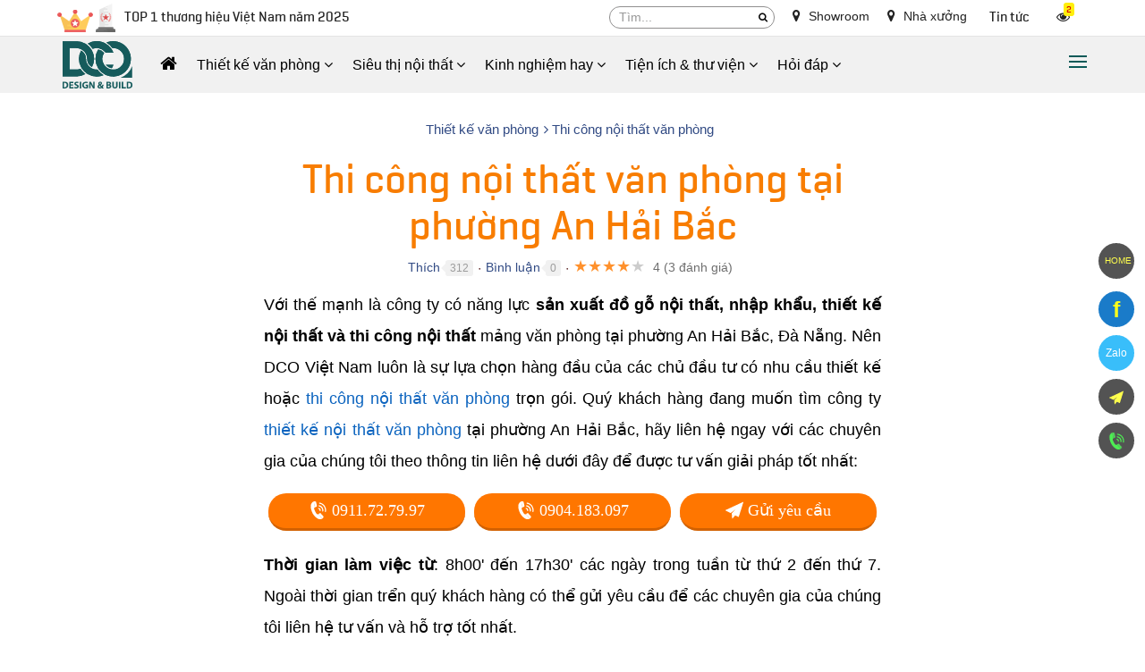

--- FILE ---
content_type: text/html; charset=UTF-8
request_url: https://dco.vn/thiet-ke-van-phong/thi-cong-noi-that-van-phong-tai-phuong-an-hai-bac.html
body_size: 49276
content:
<!DOCTYPE html><html lang="vi" prefix="og: http://ogp.me/ns#"><head><meta charset="UTF-8"/><meta http-equiv="content-language" itemprop="inLanguage" content="vi"/><meta name="viewport" content="width=device-width, initial-scale=1"/><link rel="profile" href="http://gmpg.org/xfn/11"/><link rel="pingback" href="https://dco.vn/xmlrpc.php"/><title>Thi công nội thất văn phòng tại phường An Hải Bắc - DCO Việt Nam</title><meta name="description" http-equiv="description" content="DCO Việt Nam triển khai thi công nội thất văn phòng tại phường An Hải Bắc. Chủ đầu tư chú Trương Hữu Nghị đặt thi công văn phòng chung cư"/><meta name="robots" content="noodp"/><link rel="icon" href="https://dco.vn/favicon.ico" type="image/x-icon" /><link rel="shortcut icon" href="https://dco.vn/favicon.ico" type="image/x-icon" /><meta name="siteinfo" content="https://dco.vn/robots.txt" /><link rel="canonical" href="https://dco.vn/thiet-ke-van-phong/thi-cong-noi-that-van-phong-tai-phuong-an-hai-bac.html" /><link rel="image_src" type="image/jpeg" href="https://dco.vn/thuvien/elib/2021/02/Chi-phi-thi-cong-noi-that-sanh-chinh-Sanh-chinh-14.jpg" /><meta name="copyright" content="DCO VIỆT NAM" /><meta name="GENERATOR" content="DCO VIỆT NAM" /><meta http-equiv="audience" content="General" /><meta name="resource-type" content="Document" /><meta name="revisit-after" content="1 days" /><meta http-equiv="content-language" content="vi" /><!-- META FOR FACEBOOK --><meta property="og:site_name" content="dco.vn" /><meta property="og:type" content="product" /><meta property="og:locale" content="vi_VN" /><meta property="og:url" itemprop="url" content="https://dco.vn/thiet-ke-van-phong/thi-cong-noi-that-van-phong-tai-phuong-an-hai-bac.html" /><meta property="og:title" content="Thi công nội thất văn phòng tại phường An Hải Bắc - DCO Việt Nam" /><meta property="og:description" content="DCO Việt Nam triển khai thi công nội thất văn phòng tại phường An Hải Bắc. Chủ đầu tư chú Trương Hữu Nghị đặt thi công văn phòng chung cư" /><meta property="og:updated_time" content="2021-06-09T08:07:15+00:00" /><meta property="og:image" content="http://dco.vn/thuvien/elib/2021/02/Chi-phi-thi-cong-noi-that-sanh-chinh-Sanh-chinh-14.jpg" /><meta property="og:image:secure_url" content="https://dco.vn/thuvien/elib/2021/02/Chi-phi-thi-cong-noi-that-sanh-chinh-Sanh-chinh-14.jpg" /><meta property="og:image:type" content="image/jpeg"/><meta property="og:image:width" content="1024" /><meta property="og:image:height" content="768" /><!-- END META FOR FACEBOOK --><!-- Twitter Card --><meta name="twitter:card" value="summary"><meta name="twitter:url" content="https://dco.vn/thiet-ke-van-phong/thi-cong-noi-that-van-phong-tai-phuong-an-hai-bac.html"><meta name="twitter:title" content="Thi công nội thất văn phòng tại phường An Hải Bắc - DCO Việt Nam"><meta name="twitter:description" content="DCO Việt Nam triển khai thi công nội thất văn phòng tại phường An Hải Bắc. Chủ đầu tư chú Trương Hữu Nghị đặt thi công văn phòng chung cư"><meta name="twitter:image" content="https://dco.vn/thuvien/elib/2021/02/Chi-phi-thi-cong-noi-that-sanh-chinh-Sanh-chinh-14.jpg"/><meta name="twitter:site" content="@dcovietnam"><meta name="twitter:creator" content="@dcovietnam"><!-- End Twitter Card --><!-- GOOGLE SEARCH META GOOGLE SEARCH STRUCTURED DATA FOR ARTICLE && GOOGLE BREADCRUMB STRUCTURED DATA--><script type="application/ld+json">{"@context":"https://schema.org","@type":"Organization","name":"DCO VIỆT NAM","url":"https://dco.vn","logo":{"@type":"ImageObject","url":"https://dco.vn/logo.jpg","width":480,"height":337},"sameAs":["https://www.facebook.com/dco.vn"]}</script><meta property="og:site_name" content="DCO VIỆT NAM" /><meta property="article:author" content="https://www.facebook.com/dco.vn" /><meta name='dmca-site-verification' content='T080aGozbmdNelJSeDJwNWxueDQ5UT090' /><meta name="geo.region" content="VN-HN" /><meta name="geo.placename" content="H&agrave; Nội" /><meta name="geo.position" content="21.02945;105.854444" /><meta name="ICBM" content="21.02945, 105.854444" /><script type="text/javascript">function pinIt(){var e = document.createElement('script');e.setAttribute('type','text/javascript');e.setAttribute('charset','UTF-8');e.setAttribute('src','https://assets.pinterest.com/js/pinmarklet.js?r='+Math.random()*99999999);document.body.appendChild(e);}function go_top(){window.scrollTo(0,0);}</script><link href="https://dco.vn/fonts/lobster/font.css" rel="stylesheet"><script type="text/javascript">var user_logged = 1;var lang_path	= '';var url_site	= window.location.href;var url_base	= 'https://dco.vn/';var images_path = 'https://dco.vn/media/';var staticCp = 'https://dco.vn/images/';var iCit	= 5;var web_sound = true;var TIME_NOW = 'January 26, 2026 06:26:24';var ismobile_bkasoft = 0;</script><!-- Global site tag (gtag.js) - Google Analytics --><script async src="https://www.googletagmanager.com/gtag/js?id=UA-178878628-1"></script><script>window.dataLayer = window.dataLayer || [];function gtag(){dataLayer.push(arguments);}gtag('js', new Date());gtag('config', 'UA-178878628-1');</script><script type="text/javascript" src="https://dco.vn/wp-content/javascript/jquery/jquery-1.7.1.min.js" ></script><script type="text/javascript" src="https://dco.vn/wp-content/javascript/jquery/ui/jquery-ui-1.8.16.custom.min.js" ></script><script type="text/javascript" src="https://dco.vn/wp-content/javascript/jquery/ui/external/jquery.cookie.js" async defer></script><script type="text/javascript" src="https://dco.vn/wp-content/javascript/common.js" async defer></script><script type="text/javascript" src="https://dco.vn/wp-content/theme/bkasoft/javascript/common.js" async defer></script><script type="text/javascript" src="https://dco.vn/wp-content/javascript/jquery/bootstrap/bootstrap.min.js" async defer></script><script type="text/javascript" src="https://dco.vn/js/cookie.js" async defer></script><script type="text/javascript" src="https://dco.vn/js/functions.js"></script><script src="https://dco.vn/js/jquery.smartfixedobject.js" async defer></script><script src="https://dco.vn/js/jquery.jsonSuggest.js" async defer></script><script type="text/javascript" src="https://dco.vn/wp-content/theme/bkasoft/javascript/jquery.lazyload.min.js"></script><!--[if lt IE 9]><script src="https://dco.vn/wp-content/javascript/html5.js" async defer></script><script src="https://dco.vn/wp-content/javascript/respond.min.js" async defer></script><link id="bkasoft-stylesheet" media="all" rel="stylesheet" type="text/css" href="https://dco.vn/wp-content/theme/bkasoft/stylesheet/ie8.css" /><![endif]--><!--[if IE 6]> <script src="https://dco.vn/js/ie.js" async defer></script><![endif]--><!--[if IE 7]> <script src="https://dco.vn/js/ie.js" async defer></script><![endif]--><!--[if IE 8]><script src="https://dco.vn/js/ie.js" async defer></script><![endif]--><script>var $ = jQuery.noConflict();var lastScrollTop = 0;jQuery(window).scroll(function(event){var st = jQuery(this).scrollTop(),addt=jQuery('.addthis-smartlayers-desktop');if (st > lastScrollTop && st>665){jQuery('.site_ontop').show(); if(addt.length>0) addt.show();} else {jQuery('.site_ontop').hide(); if(addt.length>0) addt.hide();}lastScrollTop = st;});function menu_mobile(i){if(i==1)$("#menu-mobile").show();else$("#menu-mobile").hide();}</script><style>.fck_detail{-webkit-touch-callout: none;-webkit-user-select: none;-moz-user-select: none;-ms-user-select: none;-o-user-select: none;user-select: none;}.pin-columns figure.bka-pin:before,.fck_detail figure.fg-photo:before{content: "";position: absolute;width: 100%;height: 100%;left: 0px;top: 0px;z-index:1}</style><script>$(document).ready(function() {$(".fck_detail").on("contextmenu",function(){return false;});}); </script><style>body{overflow-x: hidden !important;}@media (min-width: 325px){#header{padding-bottom: 30px;}#topbar_mobile{display:none;}#header-bottom{display:none !important;}#home_s_mobile{display: none;}.image_container {min-height: 200px;}}html {overflow-x: hidden;}.main-logo {float:left;width: 90px;}a.btn-node-phone, a.bka-send-form{border-bottom: 3px solid #d26100;}a.btn-node-phone:hover svg {-webkit-animation: bka-ring 1s infinite ease-in-out;-moz-animation: bka-ring 1s infinite ease-in-out;-ms-animation: bka-ring 1s infinite ease-in-out;-o-animation: bka-ring 1s infinite ease-in-out;animation: bka-ring 1s infinite ease-in-out;}@-moz-keyframes bka-ring {0% {transform: rotate(0) scale(1) skew(1deg)}10% {-moz-transform: rotate(-25deg) scale(1) skew(1deg)}20% {-moz-transform: rotate(25deg) scale(1) skew(1deg)}30% {-moz-transform: rotate(-25deg) scale(1) skew(1deg)}40% {-moz-transform: rotate(25deg) scale(1) skew(1deg)}50% {-moz-transform: rotate(0) scale(1) skew(1deg)}100% {-moz-transform: rotate(0) scale(1) skew(1deg)}}@-webkit-keyframes bka-ring {0% {-webkit-transform: rotate(0) scale(1) skew(1deg)}10% {-webkit-transform: rotate(-25deg) scale(1) skew(1deg)}20% {-webkit-transform: rotate(25deg) scale(1) skew(1deg)}30% {-webkit-transform: rotate(-25deg) scale(1) skew(1deg)}40% {-webkit-transform: rotate(25deg) scale(1) skew(1deg)}50% {-webkit-transform: rotate(0) scale(1) skew(1deg)}100% {-webkit-transform: rotate(0) scale(1) skew(1deg)}}@-o-keyframes bka-ring {0% {-o-transform: rotate(0) scale(1) skew(1deg)}10% {-o-transform: rotate(-25deg) scale(1) skew(1deg)}20% {-o-transform: rotate(25deg) scale(1) skew(1deg)}30% {-o-transform: rotate(-25deg) scale(1) skew(1deg)}40% {-o-transform: rotate(25deg) scale(1) skew(1deg)}50% {-o-transform: rotate(0) scale(1) skew(1deg)}100% {-o-transform: rotate(0) scale(1) skew(1deg)}}.icons-home:before {background: url(/bk-theme/v2/home/home-icon.png);}.dmca-badge:before{content:"";width:123px;height:21px;display:inline-block;background: url(/bk-theme/v2/dmca.png) top left no-repeat;}.home-h2{font-size: 30px;}.huyhieu {color: yellow;padding: 3px 0px 4px;}.huyhieu:before {content: "";width: 65px;height: 33px;display: inline-block;vertical-align: middle;background: url(/bk-theme/v2/global/huyhieu.png) top left no-repeat;margin-right: 10px;}.huyhieu:after {display: inline-block;color:#222; vertical-align: middle;content: "TOP 1 thương hiệu Việt Nam năm 2025";}#breadcrumb .breadcrumb li a{color:#324b84}#plugin-bka-youtube iframe {width: 100%;}.color_green {color: #009e00 !important;}ol.p-check{margin:10px 0px;display: inline-block;}ol.p-check li {padding-left: 0px;}ol.p-check li:before {content: "\f00c";display: inline-block;font-family: FontAwesome;font-style: normal;font-weight: normal;line-height: 1;-webkit-font-smoothing: antialiased;-moz-osx-font-smoothing: grayscale;margin-right: 5px;color: #00921f;}.pav-megamenu .mega-col .mega-col-inner>ul>li { text-align: left;}#bka-nhaccuatui {text-align: center;z-index: 9999;background-color: rgba(0, 0, 0, 0.78);border-radius: 5px;position: fixed;bottom: 10px;left: 10px;padding: 5px 10px;width: calc(100% - 20px);right: 10px;max-width: 285px;margin: 0px auto;}#bka-nhaccuatui:after{display: inline-block;width: 17px;vertical-align: middle;height: 12px;content: "";background: url(https://dco.vn/bk-theme/music.svg) center;margin-left: 6px;}#nct-player { position: absolute; }a.bka-cm-rep {background-color: #5a5a5a;color: #fff;text-decoration: none;text-align: center;border-radius: 5px;padding: 5px 14px;display: inline-block;}a.bka-cm-rep:hover{background-color: #FFEB3B; color: #000;}a.xem-nhanh {color: #FFEB3B;position: absolute;z-index: 10;bottom: 10px;right: 0px;padding: 5px 10px;background-color: #00000054; display:none;}a.xem-nhanh:hover {color: #151515;background-color: #ff980096;}.pav-megamenu .mega-menu{float: left;border-radius: 6px;margin-top: 1px;}.pav-megamenu .dropdown:hover .mega-menu {display: block;}.pav-megamenu .mega-menu ul {padding: 0px 8px;}.pav-megamenu .mega-menu li {line-height: 32px;padding-right: 0px;border-bottom: 1px dashed #b6a400;}.pav-megamenu .mega-menu li:before {content: "\f105";font-family: FontAwesome;color: #820303;position: absolute;left: 4px;-webkit-transition: all .3s ease 0s;transition: all .3s ease 0s;font-size: 14px;}.pav-megamenu .mega-menu li:hover:before {left: -5px;}.pav-megamenu .mega-menu li a{color:#000}.mg-m1 {left: -170px;}.c-s-menu:before {content: "\f0d8";position: absolute;color: #f9cc02ed;font-size: 25px;top: -26px;left: 233px;display: inline-block;font-family: FontAwesome;font-style: normal;font-weight: normal;line-height: 1;-webkit-font-smoothing: antialiased;-moz-osx-font-smoothing: grayscale;}.c-s-menu {color: #000;}.c-s-menu ul div {padding-bottom: 5px;border-bottom: 2px solid #921717;}.pav-megamenu .dropdown:hover>a{background:transparent !important;color:#0b5a58 !important}@media only screen and (min-width:800px) {.pav-megamenu .mega-menu{display:none;position: absolute;width: 800px;z-index: 100; top: calc(100% - 2px);padding: 10px 0px;background-color: #f9cc02ed;-webkit-box-shadow: 7px 12px 12px rgba(0,0,0,.175);box-shadow: 7px 12px 12px rgba(0,0,0,.175);}}#dathang{width: 100%; clear: both; margin: 20px 0px 20px;display: inline-block;}#dathang .g-box{margin: 0px auto;width: 95%;max-width: 400px;height: 100%;min-height: 300px;}.bj910 #dathang .g-box{max-width: 800px;}#dathang .g-box .c-box {float: left;width: 100%;color: #fff;padding: 5px 10px;margin: 0px;background-color: #0b5a58;border-radius: 5px;}#dathang h3 {padding: 5px;font-size: 17px;font-weight: bold;border-radius: 5px;margin-top: 5px;color: #fff;background-color: #127b79;}ul#bka-dutoan {margin-bottom: 0px;}.bka-dutoan{margin-left:0px !important; display: inline-block;line-height: 30px;font-size:16px !important}.bka-dutoan li {float: left;list-style: none !important;margin: 5px 0px !important;}.bka-dutoan select {float: left; outline: bisque;width: 100%;border-radius: 5px;}.bka-dutoan li.b-k-f{width: 100%;}.bka-dutoan li.b-k-5{width: 50%;}.bka-dutoan li.b-k-5 em {position: absolute;z-index: 2;bottom: 3px;right: 12px;font-style: normal;color: #3e3e3e;font-size: 15px;}.bka-dutoan li.b-k-5 label{ font-weight: normal;}#bka-o-m {border: 1px dotted;padding: 2px 10px;}#dathang .g-box .g-line{float: left; clear: both; width: 100%; margin-bottom: 10px;}#dathang .g-box .g-line label{float: left; white-space: nowrap; color: #FFEB3B; font-weight: normal;}#dathang input.g-text {float: left;clear: both;width: 100%;padding: 3px 7px;border-radius: 5px;background: #fff;border: 1px solid #fff;color: #000; outline: bisque;}#dathang .g-box .g-line button{background-color: #1ca552; padding: 7px 18px; border: none; color: #fff; border-radius: 3px;}#dathang .g-box p {line-height: 20px;font-size: 15px;margin-top: 15px;}#dathang .g-box p,#dathang .g-box h3{text-align:center;}.bka-dutoan input {line-height: 32px;height: 32px;width: 98% !important;}.bka-dutoan .dientich{float:left}.bka-dutoan .sotang{float:right !important;}@media only screen and (max-device-width: 480px){#dathang .g-box .g-line input{font-size: 16px;}}#bka-finish {background: #FFEB3B;color: #000;display: inline-block;border-radius: 5px;margin: 10px 0px;width: 100%;}#bka-finish div { padding: 2px 10px; }.cd-multi-steps {width: 100%;max-width: 768px;padding: 0px !important;margin: 0px !important;border-radius: .25em;}.cd-multi-steps:after {content: "";display: table;clear: both;}.cd-multi-steps li {display: inline-block;float: left;margin: 0.5em 0;}.cd-multi-steps li::after {display: inline-block;content: '\00bb';margin: 0 .6em;color: #959fa5;}.cd-multi-steps li:last-of-type::after {display: none;}.cd-multi-steps li > * {display: inline-block;font-size: 1.4rem;color: #2c3f4c;}.cd-multi-steps li.current > * {color: #96c03d;}.no-touch .cd-multi-steps a:hover {color: #96c03d;}.cd-multi-steps.custom-separator li::after {content: '';height: 16px;width: 16px;background: url(/bk-theme/cd-custom-separator.svg) no-repeat center center;vertical-align: middle;}.cd-multi-steps.custom-icons li > *::before {content: '';display: inline-block;height: 20px;width: 20px;margin-right: .4em;margin-top: -2px;background: url(../bk-theme/cd-custom-icons-01.svg) no-repeat 0 0;vertical-align: middle;}.cd-multi-steps.custom-icons li:not(.current):nth-of-type(2) > *::before {background-position: -20px 0;}.cd-multi-steps.custom-icons li:not(.current):nth-of-type(3) > *::before {background-position: -40px 0;}.cd-multi-steps.custom-icons li:not(.current):nth-of-type(4) > *::before {background-position: -60px 0;}.cd-multi-steps.custom-icons li.current:first-of-type > *::before {background-position: 0 -20px;}.cd-multi-steps.custom-icons li.current:nth-of-type(2) > *::before {background-position: -20px -20px;}.cd-multi-steps.custom-icons li.current:nth-of-type(3) > *::before {background-position: -40px -20px;}.cd-multi-steps.custom-icons li.current:nth-of-type(4) > *::before {background-position: -60px -20px;}@media only screen and (min-width: 320px) {.cd-multi-steps {padding: 0 1.2em;}.cd-multi-steps li {margin: 1.2em 0 !important;}.cd-multi-steps li::after {margin: 0 1em;}.cd-multi-steps li > * {font-size: 1.6rem;}}@media only screen and (min-width: 320px) {.cd-multi-steps {background-color: transparent;padding: 0;text-align: center;}.cd-multi-steps li {position: relative;float: none;margin: 0.4em 21px 0.4em 0 !important;}.cd-multi-steps li:last-of-type {margin-right: 0 !important;}.cd-multi-steps li::after {position: absolute;content: '';height: 4px;background: #edeff0;margin: 0;}.cd-multi-steps li.visited::after {background-color: #96c03d;}.cd-multi-steps li > *, .cd-multi-steps li.current > * {position: relative;color: #fff;font-style: normal;}.cd-multi-steps.custom-separator li::after {height: 4px;background: #edeff0;}.cd-multi-steps.text-center li::after {width: 100%;top: 50%;left: 100%;-webkit-transform: translateY(-50%) translateX(-1px);-moz-transform: translateY(-50%) translateX(-1px);-ms-transform: translateY(-50%) translateX(-1px);-o-transform: translateY(-50%) translateX(-1px);transform: translateY(-50%) translateX(-1px);}.cd-multi-steps.text-center li > * {z-index: 1;padding: .6em 1em;border-radius: .25em;background-color: #edeff0;}.no-touch .cd-multi-steps.text-center a:hover {background-color: #2c3f4c;}.cd-multi-steps.text-center li.current > *, .cd-multi-steps.text-center li.visited > * {color: #ffffff;background-color: #96c03d;}.cd-multi-steps.text-center.custom-icons li.visited a::before {background-position: 0 -60px;}.cd-multi-steps.text-top li, .cd-multi-steps.text-bottom li {width: 80px;text-align: center;}.cd-multi-steps.text-top li::after, .cd-multi-steps.text-bottom li::after {position: absolute;left: 50%;width: calc(100% + 33px);}.cd-multi-steps.text-top li > *::before, .cd-multi-steps.text-bottom li > *::before {content: '';position: absolute;z-index: 1;left: 50%;right: auto;-webkit-transform: translateX(-50%);-moz-transform: translateX(-50%);-ms-transform: translateX(-50%);-o-transform: translateX(-50%);transform: translateX(-50%);height: 12px;width: 12px;border-radius: 50%;background-color: #edeff0;}.cd-multi-steps.text-top li.visited > *::before,.cd-multi-steps.text-top li.current > *::before, .cd-multi-steps.text-bottom li.visited > *::before,.cd-multi-steps.text-bottom li.current > *::before {background-color: #30c3c1;}.no-touch .cd-multi-steps.text-top a:hover, .no-touch .cd-multi-steps.text-bottom a:hover {color: #96c03d;}.no-touch .cd-multi-steps.text-top a:hover::before, .no-touch .cd-multi-steps.text-bottom a:hover::before {box-shadow: 0 0 0 3px rgba(150, 192, 61, 0.3);}.cd-multi-steps.text-top li::after {bottom: 4px;}.cd-multi-steps.text-top li > * {padding-bottom: 20px;}.cd-multi-steps.text-top li > *::before {bottom: 0;}.cd-multi-steps.text-bottom li::after {top: 3px;}.cd-multi-steps.text-bottom li > * {padding-top: 20px;}.cd-multi-steps.text-bottom li > *::before {top: 0;}}@media only screen and (max-width: 320px) {.cd-multi-steps li {position: relative;float: none;margin: 0.4em 30px 0.4em 0 !important;}}.cd-multi-steps.count li {counter-increment: steps;}.cd-multi-steps.count li > *::before {content: counter(steps) " - ";}@media only screen and (min-width: 320px) {.cd-multi-steps.text-top.count li > *::before,.cd-multi-steps.text-bottom.count li > *::before {content: counter(steps);height: 26px;width: 26px;line-height: 26px;font-size: 1.4rem;color: #ffffff;}.cd-multi-steps.text-top.count li:not(.current) em::before,.cd-multi-steps.text-bottom.count li:not(.current) em::before {color: #2c3f4c;}.cd-multi-steps.text-top.count li::after {bottom: 11px;}.cd-multi-steps.text-top.count li > * {padding-bottom: 34px;}.cd-multi-steps.text-bottom.count li::after {top: 11px;}.cd-multi-steps.text-bottom.count li > * {padding-top: 34px;}}@media only screen and (min-width: 320px) {.cd-multi-steps.text-top li, .cd-multi-steps.text-bottom li { width: 66px;}.cd-multi-steps li {margin: 0.4em 9px 0.4em 0 !important;}.cd-multi-steps.text-top li::after, .cd-multi-steps.text-bottom li::after {width: calc(100% + 20px);}}.bg_search_result{background-image:url(https://dco.vn/logo.jpg)}div#gtop {background-image: -webkit-gradient(linear, 0% 0%, 0% 100%, from(rgba(90, 0, 0, 0.9)), to(rgba(90, 0, 0, 0)));position: fixed;top: 0px;width: 100%;height: 80px;z-index: 994;opacity: .6; display:none;}@media (max-width: 800px){div#gtop{display:block;}}#smobile{position: fixed; top: 10px; right: 10px; z-index:1000;}@media only screen and (max-width: 1380px){#smobile{top: 15px; right: 285px;}}#smobile #top_search{display:block !important;}#smobile #t_search{width: 100px;transition: width .2s linear;}#smobile #t_search:focus{width: 250px;}div.jsonSuggestResults div.resultItem p{color:#000}.input-search {color: #000 !important;border-radius: 20px !important;}#search .button-search {border-radius: 20px; background-color:#fff !important}div.jsonSuggestResults:before {content: "";width: 0px;height: 0px;border-left: 10px solid transparent;border-right: 10px solid transparent;border-bottom: 10px solid #ffef00;position: absolute;top: -11px;left: 30px;}hr{border-top: 1px solid #713939;}#powered {padding: 10px;position: relative;background: #0b5a58;border-top: 1px solid #013836;}.footer-author a {float: left}.footer-author a img {height: 72px;}.footer-author div {float: left;color: #fff;font-size: 13px;padding-left: 20px;width: calc(100% - 220px);text-align: left;padding-top: 15px;}#bka-social-f {display: inline-block;color: #fff;text-align: right;margin-top: 10px;}#bka-social-f li {display: inline-block;}#bka-social-f li a {color: #fff;border: 1px solid;border-radius: 50%;width: 30px;height: 30px;display: inline-block;text-align: center;vertical-align: middle;line-height: 30px;}#bka-social-f li a:hover {color: yellow;}.animated {-webkit-animation-duration: 1s;animation-duration: 1s;-webkit-animation-fill-mode: both;animation-fill-mode: both}.animated.infinite {-webkit-animation-iteration-count: infinite;animation-iteration-count: infinite}.animated.hinge {-webkit-animation-duration: 2s;animation-duration: 2s}@-webkit-keyframes fadeInUp {0% {opacity: 0;-webkit-transform: translateY(50px);transform: translateY(50px)}100% {opacity: 1;-webkit-transform: translateY(0);transform: translateY(0)}}@keyframes fadeInUp {0% {opacity: 0;-webkit-transform: translateY(50px);-ms-transform: translateY(50px);transform: translateY(50px)}100% {opacity: 1;-webkit-transform: translateY(0);-ms-transform: translateY(0);transform: translateY(0)}}.fadeInUp {-webkit-animation-name: fadeInUp;animation-name: fadeInUp}.btn_xemngay{float: right;line-height: 17px;margin-top: 0px;background: #dcdcdc;color: #131313;border: none;padding: 7px 20px;font-weight: normal;border-radius: 3px;outline: none;}.btn_xemngay:hover{color:#0b5a58}.xemhuong {border: 1px solid #95c5c4;color: #000;padding: 5px 10px;margin: 0px !important;background-color: #ffffff;border-radius: 5px;}.xemhuong h3 {padding: 5px;font-size: 17px;color: #0b5a58 !important;text-align: center;margin-bottom: 5px;border-radius: 5px;text-transform: uppercase;font-weight: bold;}.w45f{width: 48%;} .w50f{width: 50%;}#plugin-bka-phongthuy{width: 100%;display: inline-block;}.xemhuong li select {width: 100%;border-radius: 5px;background: #fff;}.xemhuong li{float: left;padding-bottom: 7px !important;list-style: none !important;margin: 0px !important;}#bka-popup{width:100%;position: fixed; z-index:99999; top 0px; left: 0px; min-height: 300px;display:none;top: 0px;background-color: rgba(0,0,0,0.4);height: calc(100% - 0px);}#bka-popup .bka_close{width: 35px;height: 35px;background-color: #e00000;color: #fff;line-height: 33px;font-size: 1.3em;position: absolute;top: 5px;right: 4%;text-align: center;z-index: 999;border-radius: 50%;}#bka-popup .bka_content{overflow: hidden;width: calc(100% - 10%);height: calc(100% - 10%);padding: 20px;margin: 25px auto;background-color: #fff;transition: right 250ms ease-out;overflow: auto;font-size: 14px;color: #000;line-height: 20px;z-index: 3;border: 5px solid #000;}#bka-popup .bka_content .pob1{top: 45%; left:45%; position: absolute;}.pav-megamenu .menufist .dropdown-menu,.pav-megamenu .menuend .dropdown-menu{top: 47px !important;}#secondary-nav a,.ctip{position:relative;}#secondary-nav a:hover[data-bubble]:after,.ctip:hover[data-bubble]:after{display:block;}#secondary-nav a[data-bubble]:after,.ctip[data-bubble]:after{content:attr(data-bubble);position:absolute;top:0; display:none;right:0.5em;height:1.5em;line-height:1.5em;padding:0 .46em;text-align:center;text-shadow:0 0.063em 0 rgba(0,0,0,.2);background-color:#eee;color:#364652;box-shadow:0 0.063em 0.063em rgba(0,0,0,.2);border-radius:4em;z-index:-1;-webkit-transform: translateZ(0);will-change: transform;width: auto;max-width: 50px;}#secondary-nav a:hover[data-bubble]:after, #secondary-nav a:active[data-bubble]:after, #secondary-nav a:focus[data-bubble]:after,.ctip:hover[data-bubble]:after,.ctip:active[data-bubble]:after,.ctip:focus[data-bubble]:after{-webkit-animation:ease bubbleover .4s;animation:ease bubbleover .4s;-webkit-animation-fill-mode: both;animation-fill-mode: both;top:-1.25em; /* If pseudo animation not supported [see https://css-tricks.com/transitions-and-animations-on-css-generated-content/], simple hover fallback happens*/z-index:1;}@-webkit-keyframes bubbleover {0% {-webkit-transform:translate(0, 1em);z-index:-1}50% {-webkit-transform:translate(0, -.5em);z-index:-1}100% {-webkit-transform:translate(0, 0);z-index:1;}}@keyframes bubbleover {0% {top:0;transform:translate(0, 0);z-index:-1;}50% {transform:translate(0, -12px);z-index:-1}100% {transform:translate(0, 6px);z-index:1;}}.pav-megamenu svg{fill: #ffd600;}#secondary-nav{border-top: 1px dotted;border-bottom: 1px dotted;position: relative;}.pav-megamenu .navbar-nav>li>a.active, .pav-megamenu .navbar-nav>li>a:focus, .pav-megamenu .navbar-nav>li>a:hover {color: #0e5c5a !important;background-color: transparent !important;}.pav-megamenu .navbar-nav>li>a {padding: 15px 10px !important; color: #000;}#secondary-nav:after{ width:57px; height: 59px;position: absolute;right: -55px;top: -5px;}#secondary-nav:before{width:57px; height: 59px;position: absolute;left: -55px;top: -5px;}#secondary-nav>li:first-child:before,#secondary-nav>li:first-child:after,#secondary-nav>li:last-child:before,#secondary-nav>li:last-child:after{content: "";width: 5px;height: 5px;border-radius: 100%;background-color: #f8931f;position: absolute;}#secondary-nav>li:first-child:before{top: -3px;left: -1px;}#secondary-nav>li:first-child:after{bottom: -3px;left: -1px;}#secondary-nav>li:last-child:before{top: -3px;right: -1px;}#secondary-nav>li:last-child:after{bottom: -3px;right: -1px;}#logo img{width:130px;}ul.autolink{margin: 15px 10px !important;}ul.autolink li{margin:3px 0px !important;}#footer{border-top: none !important;}#footer .footer-center {padding: 25px 0px;color: #0060b3;background: #fff;}#footer ul li {line-height: normal;padding: 5px 0;margin-left: 15px;}#footer ul.gl-f1 li {font-size: 18px;font-family: Arial;line-height: 32px;}#footer .f-box-br{border-right:1px solid #d2d2d2}#footer ul.gl-f2 li,#footer ul.gl-f3 li,#footer ul.gl-f4 li{font-size: 16px;line-height: 32px;font-family: Arial;}#footer .footer-center a {color: #0060b3;}#footer .footer-center a:hover{color: #eb3007;}ul.f-quick-menu {float: left;display: inline-block;width: 100%;padding: 0px;margin: 0px;}ul.f-quick-menu li a {color: #fff !important;background-color: #0b5a58;display: inline-block;width: 100%;position: relative;padding: 16px 5px 16px 35px;}ul.f-quick-menu li a:before {content: "";width: 25px;height: 25px;display: inline-block;position: absolute;top: 13px;left: 5px;}ul.f-quick-menu li a.ic-h1:before {background-position: -93px -8px;background-size: 150px;}ul.f-quick-menu li a.ic-h2:before {background-position: -23px -8px;background-size: 150px;}ul.f-quick-menu li a.ic-h3:before {background-position: -49px -8px;background-size: 150px;}ul.f-quick-menu li a.ic-h4:before {background-position: -120px -8px;background-size: 150px;}ul.f-quick-menu li a:hover{background-color: #0ea9a5;}ul.list li:before{display:none}#search .button-search span{color: #080808;font-size: 11px;float: left;margin-top: 4px;}#search .button-search{top: 3px !important;height: 19px !important;}#event-footer{width: 300px;position: fixed;border-radius: 10px;opacity: 0.9;top: 150px;border: 2px solid #f9e802;background-color: #3e0202;text-align: left;padding: 17px;left: -300px;z-index: 999;transition: all .2s;-moz-transition: all .2s;-webkit-transition: all .2s;-o-transition: all .2s;}#event-footer:hover{left:0px;}#event-footer a.sukien {background: #32d000;width: 43px;padding: 11px;float: right;margin-right: -59px;margin-top: 350px;text-align: center;border-bottom-right-radius: 5px;border-top-right-radius: 5px;}.imk-su-title {font-size: 15px;font-weight: 600;text-transform: uppercase;color: #fc6b00;}.imk-su-dia-diem a {color: #1da1f1 !important;}.blot img {border: 1px solid #DEDEDE;padding: 5px;}.blot img:hover{border: 1px solid #F09B22;}.blot{margin-bottom: 15px;}.blot li{padding: 3px !important;}#bka-popup{display:none;}.banner_view{max-width: 100%;}.l5{margin-left:5px;}#sitemap-page div a{text-decoration: underline;}.footer-top{display:none;}.footer-top {display: block !important;padding-top: 35px;}.at_PinItButton{width: 40px;height: 20px;padding: 0;margin: 0;background-image: url(//s7.addthis.com/static/t00/pinit00.png);background-repeat: no-repeat;}.button_viewall a{background-color: #00cf0a;color: #ffffff !important;border-radius: 10px;outline: 0;text-decoration: none;-webkit-transition: background-color .2s ease,border .2s ease,color .2s ease,opacity .2s ease-in-out;-moz-transition: background-color .2s ease,border .2s ease,color .2s ease,opacity .2s ease-in-out;-ms-transition: background-color .2s ease,border .2s ease,color .2s ease,opacity .2s ease-in-out;-o-transition: background-color .2s ease,border .2s ease,color .2s ease,opacity .2s ease-in-out;transition: background-color .2s ease,border .2s ease,color .2s ease,opacity .2s ease-in-out;background-image: -webkit-linear-gradient(top, rgba(255, 255, 255, 0.3), rgba(255, 255, 255, 0) 50%, rgba(0, 0, 0, 0.12) 51%, rgba(0, 0, 0, 0.04));background-image: -moz-linear-gradient(top, rgba(255, 255, 255, 0.3), rgba(255, 255, 255, 0) 50%, rgba(0, 0, 0, 0.12) 51%, rgba(0, 0, 0, 0.04));background-image: -o-linear-gradient(top, rgba(255, 255, 255, 0.3), rgba(255, 255, 255, 0) 50%, rgba(0, 0, 0, 0.12) 51%, rgba(0, 0, 0, 0.04));background-image: linear-gradient(to bottom, rgba(255, 255, 255, 0.3), rgba(255, 255, 255, 0) 50%, rgba(0, 0, 0, 0.12) 51%, rgba(0, 0, 0, 0.04));font-size: 18px;padding: 8px 20px;}#tag-search{list-style: none;width: 100%;float: left;margin: 0px;font-size: 12px;padding: 5px 10px;margin-top: 10px;}#tag-search li{float: left;margin: 5px 7px 0px 0px;list-style: none;line-height: 18px;}#tag-search li a{display:inline-block}#tag-search li a:first-letter{text-transform: capitalize;}#tag-search li a::after {content: ",";}a.play_close {float: right;margin-top: -10px;margin-right: -10px;padding: 0px;background-color: #ff0000;color: #fff !important;border-radius: 50%;width: 26px;height: 26px;line-height: 25px;text-align: center;font-size: 15px;}@media (min-width: 840px){.play_pop {position: fixed;z-index: 9999;top: 50%;left: 50%;width: 820px;transform: translate(-50%, -50%);box-shadow: 0px 35px 35px rgba(0,0,0,.53)!important;display: none;background-color: #000;border: 4px solid rgba(0,0,0,0.5);}}@media (max-width: 840px){.play_pop {position: fixed;top: 10px;z-index: 9999;left: 2%;width: 96%;display: none;background-color: #000;border: 4px solid rgba(0,0,0,0.5);}}.bigsales{top: 24px !important;}@media (max-width: 1007px){.bigsales, .other_image a:last-child{display: none !important;}.image_container{min-height: 100px;}.rate_pro {position: absolute;bottom: 10px !important;;right: 0px !important;;width: 94px;height: 18px;left: 10px;}.product-block .name a{text-overflow: ellipsis;display: -webkit-box;-webkit-box-orient: vertical;-webkit-line-clamp: 2;word-wrap: break-word;max-height: 2.6em;overflow: hidden;white-space: normal;}#pav-promotion{border-bottom: none !important;}#footer .box .box-heading span{font-size: 13px;}#footer .footer-center a{overflow: hidden;text-overflow: ellipsis;-webkit-text-overflow: ellipsis;white-space: nowrap;}}#menu-mobile{display:none;}.xmenu,.mobile_logo{display:none;}@media (max-width: 1024px){ #smobile #top_search{margin-top: 6px;} }@media (max-width: 820px){ #topbar .links { padding-left: 20px; }#smobile{right: 10px;} #smobile #top_search{margin-top: 0px;}.xmenu{ position: fixed; left: 13px; top: 16px; float: left; opacity: 1; z-index: 99999; display:block; }}@media (max-width: 740px){ #top_phone{padding-left:10px;}}@media (min-width: 325px) and (max-width: 767.98px) { #banner_pc { padding-top: 57px; background-color: #310202; } }@media (max-width: 325px){#top_phone,#top_search,#top_search_,#logo{display: none !important;}#topbar_mobile{display:block;}#home_s_mobile{display: block;}#header-bottom{display:block !important;}.pav-megamenu .megamenu{margin-top: 0px !important;}#topbar{padding: 0px !important;}.dropdown-menu{background-color: #0C829E !important;}.product-block .other_image{display: none;}.navbar-toggle{position: absolute !important; right: 50px;top: 0px;} #header{height: 0px;}.mobile_logo{display:block;}#smobile{right: 50px;}#smobile #t_search:focus{width: 200px;}}@media (max-width: 700px){#top_phone { height: 25px; } #top_phone ul { display: none; }}@media (max-width: 991px) and (min-width: 768px){.navbar-collapse.collapse{display: none !important;}.navbar-toggle,.offcanvas-menu{display: block !important;}}a.call_mobile{ color: #FF0000; white-space: nowrap; z-index: 999999999999; padding: 15px 30px; text-decoration: none; position: fixed; top: 6px; right: 5px;}.mobile_logo img{height: 50px;margin-top: 5px;position: absolute;z-index: 999;top: 0px;left: 7px;}#home_s_mobile{padding: 10px 0px;}.pav-categoryproducts .box-heading span{background-color: #EB3007; color: yellow; border-top: 3px solid yellow;}a.site_ontop:hover {background-color: #fd5b00;color: #fff;border: 1px solid #fd5b00;opacity: 1;}a.site_ontop {border-radius: 6px;background-color: #333;padding: 8px 20px 13px;color: #fff;bottom: 95px;right: 30px;height: 44px;position: fixed;font-size: 20px;z-index: 999;display: none;}a.site_ontop {opacity: .6;}#bkasoft_ads_top{width:100%;height:50px;text-align: center;background-color: #30B34A;}#bkasoft_ads_con{max-width: 960px;width: 100%;position: relative;margin: auto;}.bkasoft_ads_close{border: none;font-size: 18px;padding: 0;top: 15px;position: absolute;right: 30px;color: #d9ad18;cursor:pointer}@media screen and (max-width: 945px){#bkasoft_ads_top{display: none !important;}}.other_image{width:100%; margin-top:5px; clear:both; text-align: center;}#thicongxaydung img,#sanxuatdogo img{width:100%}img.light_img{-webkit-filter: brightness(100%);}img.light_img:hover{-webkit-filter: brightness(110%);}.pd0{padding: 0px !important;}.ads3{padding: 30px 0px 0px !important;}.adsl{padding: 0px 0px 0px 5px !important;}.adsr{padding: 0px 5px 0px 0px !important;}.ads5{padding: 0px 5px !important;}.w41f{width: 39.8%;}.r1_6{margin-right: 1.6%;}.w57f{width: 58.2%;}.r4f{margin-right: 4%;}.r2f{margin-right: 2%;}.w48f{width: 48%;}.w32f{width: 32%;}#ads_pro img{width: 100%;}.w37f{width: 38.3%;}.w61f{width: 60.1%;}.w70f{width: 69.9%;}.w30f{width: 30.1%;}.w49f{width: 49.1%;}.r1_3f{margin-right: 1.3%;}.w24f{width: 24.36%;}.w240f{width: 24.20%;}.r1_2f{margin-right: 1.26%;}.r1f{margin-right: 1%;}.w2403f{width: 24.03%;}.youtube_hide{display:none;}@media (min-width: 991px){.hide_mobile{display:block !important;} .pdtads1{padding-top: 20px;} .pdt12{padding-top: 12px;} #image_thumb_bottom{display:none;} #image_thumb_left{display: block;}}@media (max-width: 991px){.hide_mobile{display:hide !important;} #content .product-info h1{margin-top:17px} .pdtads1{padding-top: 6px;} .pdt12{padding-top: 4px;} #image_thumb_bottom, #image_thumb_bottom .other_image{display:block !important;} #image_thumb_left{display: none;}}#image_thumb_left .other_image{margin-top: 0px !important;}#image_thumb_left img{margin-bottom: 3px !important;}.short_desc_laber{background: #ecddd5 repeat scroll 0 0;border-color: #ecddd5;border-style: solid;border-width: 5px;color: #333;float: left;font-size: 15px;line-height: 25px;margin-bottom: 15px;margin-top: 15px;padding: 8px;width: 80%;}.short_desc_laber .arrow-up {float: left;width: 10px; height: 10px;border-bottom: 10px solid #ecddd5;border-left: 10px solid #fff;border-right: 10px solid #fff;margin-left: 10px;margin-top: -22px;position: absolute;}.short_desc_laber a{color: #FF0000;}.short_desc_laber a:hover{text-decoration: underline;}.button-add-to-cart {background: #d13800 url('/wp-content/theme/bkasoft/css/bgnen.png') repeat scroll 0 0;border-radius: 3px;font-size: 25px;font-weight: normal;margin-bottom: 10px;margin-right: 3px;padding-bottom: 20px;padding-top: 20px;text-align: center;text-transform: uppercase;color: #ffffff;}.button-add-to-cart:hover{background: #e54004 url('/wp-content/theme/bkasoft/css/bgnen.png') repeat scroll 0 0;border-radius: 3px;font-size: 25px;font-weight: normal;margin-bottom: 10px;margin-right: 3px;padding-bottom: 20px;padding-top: 20px;text-align: center;text-transform: uppercase;color: #FFFF00;}.button-add-to-cart > img {margin: 0 10px -2px -5px;width: 26px;}.button-add-to-cart > span {float: left;font-size: 13px;font-weight: normal;font-family: Arial;margin-top: 5px;opacity: 0.6;text-transform: none;width: 100%;}.ui-btn {border: 0 none;border-radius: 3px;float: left;}.online-shopping-icon {margin-left: -254px;margin-top: -6px;position: absolute;}.w300{width: 300px;}.reshoping.tab_top {padding-bottom: 0px;padding-left: 10px;padding-top: 8px;}.reshoping.tab_top .policysale {margin: 10px 10px 5px;}.reshoping .policysale {margin: -10px 0 0 15px;overflow: hidden;}.reshoping .policysale li {color: #222;display: block;font-size: 13px;line-height: 18px;margin-bottom: 5px;white-space: normal;}.policysale li strong {color: #ff4400;font-size: 18px;}.dambao > a {background: #222 none repeat scroll 0 0;border-radius: 0 2px 2px 0;color: #fff;float: left;font-size: 14px;height: 30px;margin-left: 15px;line-height: 30px;padding-left: 10px;padding-right: 10px;text-align: center;width: 230px;margin-top: 15px;}@media screen and (-webkit-min-device-pixel-ratio: 0){.arrow_up_dambao {margin-left: -265px;margin-top: 0px;position: absolute;}.arrow_up_dambao {border-bottom: 15px solid rgba(0,0,0,0);border-right: 15px solid #222;border-top: 15px solid rgba(0,0,0,0);height: 0;margin-left: -245px;margin-top: 15px;position: absolute;}.dambao > img {margin-left: -27px;margin-top: -70px;position: absolute;width: 30px;height: 100px;}}.mrl10{margin-left: 10px;} .mrl15{margin-left: 15px;} .mrl20{margin-left: 20px;}.other-title-pd {background: #fff none repeat scroll 0 0;color: #333;font-size: 15px;margin-left: 10px;margin-top: -33px;padding-left: 10px;padding-right: 10px;position: absolute;text-transform: uppercase;}.Smartphone_product-detail-description {-moz-border-bottom-colors: none;-moz-border-left-colors: none;-moz-border-right-colors: none;-moz-border-top-colors: none;border-color: #edded6;border-image: none;border-style: solid;border-width: 3px 1px 1px;float: left;font-size: 16px;margin-top: 16px;padding-top: 10px;text-align: center;}.Smartphone_product-detail-description > span {background: #fff none repeat scroll 0 0;color: #ff4400;font-size: 22px;font-weight: 600;margin-left: -400px;margin-top: -24px;padding-left: 5px;padding-right: 5px;position: absolute;text-transform: uppercase;float: left;}.bl-home-right.detail_product {float: right;margin-top: 15px;}.bl-home-right.detail_product._freepos {position: fixed;top: -15px;right: 5%;}.w98f{width: 98.6%;}.oder_infomation {-moz-border-bottom-colors: none;-moz-border-left-colors: none;-moz-border-right-colors: none;-moz-border-top-colors: none;background: #e7f3f7 repeat scroll 0 0;border-color: #edded6;border-image: none;border-style: solid;border-width: 3px 1px 1px;float: left;margin-left: 0;margin-top: 0;padding: 15px;}.oder_infomation > h3 {border-bottom: 1px solid #edded6;color: #ff4400;float: left;font-size: 22px;font-weight: bold;margin-bottom: 10px;padding-bottom: 10px;text-align: center;text-transform: uppercase;}.w383{width: 383px;}.oder_infomation > h4 {color: #222;float: left;font-size: 17px;font-weight: normal;line-height: 25px;margin-bottom: 10px;margin-top: 5px;}.oder_infomation .p_detail_price {float: left;font-size: 12px;margin-bottom: 10px;}.oder_infomation .p_detail_price > b {color: #ff6600;font-size: 22px;letter-spacing: 2px;margin-left: 5px;}.oder_infomation .p_detail_price > i {font-style: normal;margin-left: 5px;position: absolute;}.oder_infomation .reshoping {margin-left: -15px;}.oder_infomation .reshoping .policysale.ui-tabs-nav.ui-helper-reset.ui-helper-clearfix.ui-widget-header.ui-corner-all {width: 326px;margin: -10px 0 0 15px;}.oder_infomation .reshoping .policysale.ui-tabs-nav.ui-helper-reset.ui-helper-clearfix.ui-widget-header.ui-corner-all li {margin-bottom: 10px;margin-top: 10px;}.oder_infomation .shopping_buy_step {float: left;margin-left: 25px;margin-top: 15px;}.oder_infomation .shopping_buy_step > li {float: left;margin-bottom: 5px;}.oder_infomation .shopping_buy_step li a .ui-btn.button-add-to-cart {background: #d13800 repeat scroll 0 0;border-radius: 3px;font-size: 25px;font-weight: normal;margin-bottom: 10px;margin-right: 3px;padding-bottom: 8px;padding-top: 8px;text-align: center;}.oder_infomation .shopping_buy_step li a .ui-btn.button-add-to-cart > img {border: medium none;margin-bottom: -4px;margin-right: 5px;margin-top: 0;width: auto;}.oder_infomation .shopping_buy_step li a .online-shopping-icon.secont {border: medium none;margin-left: -345px;margin-top: -14px;}@media screen and (-webkit-min-device-pixel-ratio:0) {.oder_infomation .shopping_buy_step li a .online-shopping-icon.secont {margin-left: -38px;}}.oder_infomation .shopping_buy_step li a .ui-btn.button-add-to-cart > span {font-size: 15px;text-transform: none;}.security_product {border: 1px dashed #ff4400;color: #565656;float: left;font-size: 15px;margin-bottom: 15px;margin-top: 35px;padding: 10px;width: 100%;}.security_product > span {background: #ffffff none repeat scroll 0 0;color: #ff4400;float: left;font-size: 15px;font-weight: 600;margin-top: -24px;padding-left: 5px;padding-right: 5px;}.security_product > ul {margin-top: 10px;}.security_product strong {float: left;margin-bottom: 5px;width: 100%;}#pop_info,#pop_photo,#pop_comment{min-height: 80px;width: calc(100% - 0px);}#p-v-op .pop_close{width: 45px;height: 45px;background-color: #666;color: #fff;line-height: 45px;font-size: 1.7em;position: absolute;top:0px;text-align: center;z-index:999;}#p-v-op .next_post,#p-v-op .prev_post{width: 45px;height: 45px;background-color: #fff;color: #333;line-height: 45px;font-size: 1.7em;position: fixed;top:0px;text-align: center;z-index:999;}#p-v-op ul.pop_tab{margin: 0;background-color: #f4f4f4;height: 46px;width: calc(100% - 0px);}#p-v-op ul.pop_tab li{position: relative;display: inline-block;width: 60px;height: 46px;transition: all 250ms ease-in-out;cursor: pointer; margin: 0px;}#p-v-op ul.pop_tab li.active{cursor: default;background-color: #fff;box-shadow: 2px -1px 1px rgba(0,0,0,0.08), -2px -1px 1px rgba(0,0,0,0.08);z-index: 1;}#p-v-op ul.pop_tab li.active{cursor: default;}#p-v-op ul.pop_tab li i{position: absolute;transition: all 250ms ease-in-out;font-size: 1.8em;top: calc(50% - 0.45em);left: calc(50% - 0.49em);color: #666;}#p-v-op .pop_content:before,#p-v-op .pop_content:after{content: "";left: 0px;right: 0px;height: 16px;pointer-events: none;}#p-v-op .pop_content:before{position: absolute;top: 0px;height: 16px;background: linear-gradient(to bottom, #fff 10%, rgba(255,255,255,0) 100%);z-index: 1;}#p-v-op .pop_content:after{position: absolute;top: calc(100% - 16px);background: linear-gradient(to top, #fff 10%, rgba(255,255,255,0) 100%);}#p-v-op{width:100%;position: fixed; z-index:99999; top 0px; left: 0px; min-height: 300px;display:none;top: 0px;background-color: #ececec;height: calc(100% - 0px);}#p-v-op .pob1{top: 45%; left:45%; position: absolute;}#menu-mobile{width:100%;position: fixed; z-index:999999; top: 0px; left: 0px; min-height: 300px;display:none;top: 0px;background-color:#0b5a58;height: calc(100% - 0px);padding: 23px 42px; overflow: scroll;}ul.menu-list li {line-height: 40px;position: relative;font-size: 18px;}#menu-mobile ul.menu-list {padding-top: 80px;background: url(/logo-mobile.png) center 0px no-repeat;background-size: 100px;}ul.menu-list li a{color:#fff}ul.menu-list li a:hover {color:yellow;}a.menu-close {position: fixed;right: 11px;top: 4px;font-size: 34px;color: yellow; z-index: 9999999999;}#menu-mobile li:before {content: "\f105";font-family: FontAwesome;color: #ffffff;position: absolute;left: -9px;-webkit-transition: all .3s ease 0s;transition: all .3s ease 0s;font-size: 14px;left: -14px;top: 1px;}ul.menu-mobile-1 {margin-left: 16px;}ul.menu-mobile-2 {margin-left: 20px;}@media (min-width: 1101px){#p-v-op .pop_left .currentImage{transform-origin: 50% 50% 0px;position: absolute;top: 0;bottom: 0;left: 0;right: 0;margin: auto;display: block;width: 100%;height: 100%;background: center / contain no-repeat;vertical-align: middle;}#p-v-op .pop_close{right:0px;}#p-v-op .next_post{right:45px;}#p-v-op .prev_post{right:90px;}#p-v-op .pop_left{position: absolute;left: 0;right: 0;top: 0;bottom: 0;width: calc(100% - 36%);min-height: 470px;height: calc(100% - 0px);}#p-v-op .pop_right{position: absolute;overflow: hidden;width: 36%;right: 0;top: 0;bottom: 0;background-color: #fff;transition: right 250ms ease-out;z-index: 3;}#p-v-op .pop_content{overflow: hidden;position: absolute;padding-top: 1px;top: 45px;bottom: 0px;width: calc(100% - 2px);padding-right: 0px;height: calc(100% - 45px);}#p-v-op .pop_main{overflow: hidden;position: absolute;padding-top: 1px;top: 0px;bottom: 0px;width: calc(100% - 0px);padding-right: 2px;height: calc(100% - 0px);}}#p-v-op .pop_main:hover{overflow-y: scroll;overflow-x: hidden;}@media (max-width: 1100px){::-webkit-scrollbar {width: 7px !important;}#p-v-op .pop_left .currentImage{float:left;width: 100%;}#p-v-op .pop_close{right:0px;}#p-v-op .next_post{left:45px;}#p-v-op .prev_post{left:0px;}#p-v-op .pop_main {float: left;padding-top: 1px;width: calc(100% - 0px);padding-right: 2px;height: calc(100% - 0px);}#p-v-op .pop_content{float: left;padding-top: 1px;width: calc(100% - 2px);padding-right: 0px;}#p-v-op .pop_left,#p-v-op .pop_right{width:100% !important; clear: both;}#p-v-op .pop_left{float: left;width: 100%;height: auto;}#p-v-op .pop_right{float: left;overflow: hidden;width: 100%;background-color: #fff;transition: right 250ms ease-out;}}#p-v-op .lbLeft,#p-v-op .lbRight{position: absolute;font-size: 6em;zoom: 1;pointer-events: auto;width: 48px;height: 240px;padding-left: 20px;padding-right: 60px;padding-top: 50px;z-index: 999;top: calc(50% - 98px);color: #333; display:none;text-shadow: 1px 1px 0 #fff, -1px 1px 0 #fff, 1px -1px 0 #fff, -1px -1px 0 #fff, 1px 0 0 #fff, -1px 0 0 #fff, 0px -1px 0 #fff, 0 1px 0 #fff;}#p-v-op .lbLeft{left: 15px;}#p-v-op .lbRight{right: 8px;}.bounce{-webkit-animation: bounceRight 2s 5;animation: bounceRight 2s 5}@keyframes bounceRight{0%,20%,50%,80%,100%{right: 8px}40%{right: 20px}60%{right: 14px}}.lbLockScrol{overflow: hidden;}.croll_web::-webkit-scrollbar-track{background-color: #fff;}.croll_web::-webkit-scrollbar{width: 4px;background-color: #000;}.croll_web::-webkit-scrollbar-thumb{border-radius: 10px;background-color: #444;}.zoompost{cursor: url("/wp-content/theme/bkasoft/images/magnify.cur"), pointer;cursor: -webkit-zoom-in;cursor: zoom-in;}.time_post{color:#666;font-size:11px;}.loading_icon{background-image: url(/wp-content/theme/bkasoft/images/loading.png);height: 24px;width: 24px;-webkit-animation: rotateSpinner 1.2s linear infinite;display: inline-block;vertical-align: middle;}.loading{-webkit-animation: rotateSpinner 1.2s linear infinite;display: inline-block;vertical-align: middle;}@-webkit-keyframes rotateSpinner{0%{transform:rotate(0deg)}100%{transform:rotate(360deg)}}.other_image a {text-decoration: none !important;position: relative;width: 50px;height: 37px;overflow: hidden;display: inline-block;margin-right: 2px;}.other_image img{margin-right:3px;}.other_image a span {position: absolute;font-size: 19px;opacity: 0.8;color: #fff;left: 50%;top: 50%;transform: translate(-50%, -50%);z-index: 2;-webkit-box-shadow: 0 6px 12px rgba(0,0,0,.175);box-shadow: 0 6px 12px rgba(0,0,0,.175);}img.night_img{-webkit-filter: brightness(30%);}::-webkit-scrollbar {width: 12px;}::-webkit-scrollbar-track {-webkit-box-shadow: inset 0 0 6px rgba(0,0,0,0.3);}::-webkit-scrollbar-thumb {-webkit-border-radius: 10px;border-radius: 10px;background: #ffc800 url(/wp-content/theme/bkasoft/images/bg-croll.png);-webkit-box-shadow: inset 0 0 6px rgba(0,0,0,0.5);}::-webkit-scrollbar-thumb:window-inactive {background: rgba(73,73,73,0.4);}.p_analytic{font-size: 13px;}.w30f{width:30%}.w65f{width:65%}.w100f{width:100%} .font38{font-size:38px;}.font28{font-size:28px;}.mr10{margin-right:10px;} .pdt7{padding-top:7px;} .pdb7{padding-bottom:7px;} .pd5{padding:5px;} .top7{margin-top:7px;}.pdl0{padding-left:0px;}.rate_pro{position: absolute; bottom: 15px; right: 17px; width:94px; height: 18px;}.rate-1{background:url(/image/sale_1_star.gif) top center no-repeat;}.rate-2{background:url(/image/sale_2_star.gif) top center no-repeat;}.rate-3{background:url(/image/sale_3_star.gif) top center no-repeat;}.rate-4{background:url(/image/sale_4_star.gif) top center no-repeat;}.rate-5{background:url(/image/sale_5_star.gif) top center no-repeat;}.bg-sep-row1{background-color: #ffbf04;padding-top: 10px;padding-bottom: 10px;margin-bottom: 30px;margin-top: 30px;border-radius: 8px;}.bg-sep-row .product-block,.row .product-block{margin-bottom: 22px;}.webwidget_rating{padding: 0px;margin: 0px;float: left;}.product-grid .product-meta {min-height: 90px !important; padding: 10px 0px !important;}.product-block .name{min-height: 35px !important;}.product-block .name a {font-size: 16px !important;color: #333 !important;}.product-block .name a:hover{font-size: 16px !important;color: #167ac6 !important;}.product-block .name a:after {background-color: #afafaf !important;}.webwidget_rating li{line-height: 0px;width: 18px;height: 18px;padding: 0px;margin: 0px;margin-left: 2px;list-style: none;float: left;cursor: pointer;}.webwidget_rating li span{display: none;}.pd-l {position: absolute;top: 0px;left: 0px;width: 70px;height: 68px;background: transparent url(/images/phudieu-l.png);}.pd-r {position: absolute;top: 0px;right: 0px;width: 70px;height: 68px;background: transparent url(/images/phudieu-r.png);}#breadcrumb .breadcrumb{margin-left: 0px;margin-right: 0px;width: 100% !important;margin-bottom: 0px !important;padding: 0px !important;}#breadcrumb .breadcrumb li.last{color: #949494 !important;}@media (min-width: 768px){.container {width: 93% !important; padding: 0px !important;}}@media (min-width: 1200px){.container {width: 90% !important;}}#topweb svg path {fill: #fbc302;}#topweb svg:hover path {fill: yellow;}.bigsales span{z-index:1;}.bigsales svg{position: absolute; z-index:2;}.bigsales strong{z-index:3;}.bigsales:hover span{color:yellow;}.bigsales:hover strong{background-color:yellow;}.bigsales:hover svg{-webkit-animation-name: spinner;-webkit-animation-timing-function: linear;-webkit-animation-iteration-count: infinite;-webkit-animation-duration: 6s;animation-name: spinner;animation-timing-function: linear;animation-iteration-count: infinite;animation-duration: 6s;-webkit-transform-style: preserve-3d;-moz-transform-style: preserve-3d;-ms-transform-style: preserve-3d;transform-style: preserve-3d;};@-webkit-keyframes spinner {from { -webkit-transform: rotateY(0deg); }to { -webkit-transform: rotateY(-360deg); }}@keyframes spinner {from {-moz-transform: rotateY(0deg);-ms-transform: rotateY(0deg);transform: rotateY(0deg);}to {-moz-transform: rotateY(-360deg);-ms-transform: rotateY(-360deg);transform: rotateY(-360deg);}}.button_white{background: #fff;border-radius: 3px;padding: 7px 13px;line-height: 24px;height: 24px;color:#3e0202;font-family: NhomMuaMedium;margin-left:10px;font-size:17px;}.button_white:hover{background: yellow;}.button_b_white{border-radius: 3px; border:2px solid #fff; padding: 5px 11px;line-height: 24px;height: 24px;color:#fff;font-family: NhomMuaMedium;margin-left:10px;font-size:17px;}.button_b_white:hover{border:2px solid yellow; color:yellow;}.nhommua{font-family: NhomMuaMedium;}section#page{position: relative;background: #fff}.bg-phudieu{padding-top: 60px;padding-bottom: 37px;}.bg-ar1{padding-top: 95px;padding-bottom: 37px;background: #7f0e0d;background: -webkit-linear-gradient(to right, #2d0302, #7f0e0d);background: linear-gradient(to right, #2d0302, #7f0e0d);}.bg-ar1:before{content:"";position: absolute; width:100%;height:100%;top:0px;left:0px; opacity:0.5}#pav-promotion {border-bottom: none !important;}.phudieu-l {position: absolute;top: 34px;left: 0px;width: 100px;height: 161px;}.num_counter {background: #ffee0c;color: #d40000;font-size: 10px;border-radius: 3px;padding: 1px 3px 0px;line-height: 15px;height: 15px;position: absolute;top: -6px;right: 0px;}#wishlist-total a i{font-size:19px;}#wishlist-total a{position: relative;}.pav-megamenu .dropdown-menu{min-width: 246px !important;background-color: #fff !important}.pav-megamenu .dropdown > a,.pav-megamenu .dropdown-menu li a{font-size: 16px; color:#000 !important;}.pav-megamenu .dropdown > a:hover,.pav-megamenu .dropdown-menu li a:hover{color:#0b5a58 !important;}#topbar .links li{font-family: NhomMuaMedium;font-size: 15px;}#topbar{background: transparent !important}#footer .box .box-heading{font-family: NhomMuaMedium}.pagination .links a,.pagination .links b{display:inline-block;zoom:1;-webkit-border-radius:0;-moz-border-radius:0;-ms-border-radius:0;-o-border-radius:0;border-radius:0;width:30px;height:30px;-webkit-transition:background-color 350ms ease-in;transition:background-color 350ms ease-in;padding:0;line-height:30px;text-decoration:none;margin:0 3px 0 0;text-align:center;font-weight:400;background-color:#008dc8;color:#fff}.pagination .links a:hover,.pagination .links b,.pagination .links b:hover{ background-color:#e0e0e0fa;color:#333}@media (max-width: 1100px){.bigsales{display: none !important;}.pav-megamenu .megamenu {margin-left: 25px !important;}}.zopim{right:70px !important;}@media (max-width: 970px){.zopim {bottom: 74px !important;right:10px !important;}}@media (min-width: 768px) and (max-width: 1090px){.other_image,#wishlist-total{display: none !important;} #leftask,.article,#colcenterask{width:100% !important;}.image_container {min-height: 150px;}}@media (min-width: 1024px) and (max-width: 1090px){#secondary-nav li.multi-menu.first, ul.menu-mobile-1{display: none !important;} #smobile{top: 10px; right: 15px;} .revealOnScroll{opacity:1 !important;}.article,#colcenterask{width:75% !important;}}@media (max-width: 1024px){.xmenu {left: 14px; top: 20px;}#header #topbar{display:none}.main-logo { width: 60px; margin-left: 30px; margin-top: 10px; }#smobile #top_search{margin-top: 7px;margin-right: 0px;}#header-main {position: fixed; top: 0px; left: 0px; width: 100%; z-index: 100; }#columns {margin-top: 65px;}.footer-author div {clear: both;width: 100%;padding-left: 0px;margin-bottom:50px}}@media (max-width: 820px){ #topbar .links { padding-left: 20px; }#smobile{right: 10px;} .bka-menu-ex{display:none}.xmenu{ position: fixed; float: left; opacity: 1; z-index: 99999; display:block; }}@media only screen and (min-width: 768px) {.tool-phongthuy{width:48%;}#home-news .h-c1 {padding-left: 0px;}#home-news .h-c2 {padding-right: 0px;}}@media only screen and (max-width: 760px) {.tool-phongthuy{width:100%; margin-bottom:15px !important;} .footer-author{}}@media (min-width: 765px) and (min-width: 1380px){.bka-dutoan select,.xemhuong li select{font-size:16px;} #smobile #t_search{font-size:16px!important;} #smobile #t_search:focus{background:#fff !important;}}@media (max-width: 760px){.bka-dutoan select,.xemhuong li select{font-size:16px;} #t_search{color:#fff !important; font-size:16px !important;} #smobile #t_search:focus{background:transparent;}}@media (max-width: 375px){a.btn-node, a.btn-node-green, a.btn-node-blue{font-size: 16px !important;}}@media (max-width: 320px){.mobile_logo img {height: 40px;}.bk-contact svg{display:none}a.btn-node, a.btn-node-green, a.btn-node-blue{font-size: 14px !important;}}</style><link id="bkasoft-stylesheet-1" media="all" href="https://dco.vn/wp-content/theme/bkasoft/css_1.min.css" rel="stylesheet" /><link id="bkasoft-stylesheet-2" media="all" href="https://dco.vn/wp-content/theme/bkasoft/css_2.min.css" rel="stylesheet" /><link id="bkasoft-stylesheet-3" media="all" href="https://dco.vn/wp-content/theme/bkasoft/css_3.min.css" rel="stylesheet" /><link id="bkasoft-stylesheet-4" media="all" href="https://dco.vn/wp-content/theme/bkasoft/css_4.min.css" rel="stylesheet" /><script type="text/javascript" src="https://dco.vn/js/jquery-qrcode.min.js"></script><script type="text/javascript" src="https://dco.vn/js/html2canvas.js"></script><script type="text/javascript" src="https://dco.vn/js/saveas.min.js"></script><script>(function(){var bka_autoLink,slice=[].slice;bka_autoLink = function() {var callback, k, linkAttributes, option, options, pattern, v;options = 1 <= arguments.length ? slice.call(arguments, 0) : [];pattern = /(^|[\s\n]|<[A-Za-z]*\/?>)((?:https?|ftp):\/\/[\-A-Z0-9+\u0026\u2019@#\/%?=()~_|!:,.;]*[\-A-Z0-9+\u0026@#\/%=~()_|])/gi;if (!(options.length > 0)) {return this.replace(pattern, "$1<a href='$2'>$2</a>");}option = options[0];callback = option["callback"];linkAttributes = ((function() {var results;results = [];for (k in option) {v = option[k];if (k !== 'callback') {results.push(" " + k + "='" + v + "'");}}return results;})()).join('');return this.replace(pattern, function(match, space, url) {var link;link = (typeof callback === "function" ? callback(url) : void 0) || ("<a href='" + url + "'" + linkAttributes+">"+url+"</a>");return "" + space + link;});};String.prototype['bka_autoLink'] = bka_autoLink;}).call(this);$(document).ready(function(){$(".btn-photo-copy").click(function() {var id=$(this).attr("p_id"),pid=$(this).attr("p_data"),box=$("#"+pid),body=$("body"),snap=body.find("#Snap_"+pid),src=box.find("img.img_post").attr("src"),code=box.find(".pro-code").text();if(snap.length<=0){body.append("<div id=\"Snap_"+pid+"\" class=\"snap_photo\"><div class=\"cs-photo\"><img src=\""+src+"\" alt=\"IMG\"/><span class=\"pro-code\">"+code+"</span><span class=\"xqr-code\"></span></div></div>")}var sid=$("#Snap_"+pid),qr=sid.find(".xqr-code"),url=$("#product-url-"+id).val(),wqr;sid.removeClass("hide"); wqr=ismobile_bkasoft==1?60:120;if(qr.is(':empty')){qr.qrcode({size: wqr,fill: "#333",text: url+"#"+pid,mode: 3,label: "",fontcolor: "#000"});}setTimeout(function(){html2canvas($("#Snap_"+pid).find(".cs-photo"), {onrendered: function(canvas) {theCanvas = canvas;canvas.toBlob(function(blob) {if(ismobile_bkasoft==0){const item = new ClipboardItem({ "image/png": blob});navigator.clipboard.write([item]);alert("Đã sao chép ảnh")}else{saveAs(blob, pid+".png");}});}});},1);setTimeout(function(){sid.addClass("hide");},3);});$(".btn-photo-download").click(function() {var id=$(this).attr("p_id"),pid=$(this).attr("p_data"),box=$("#"+pid),body=$("body"),snap=body.find("#Snap_"+pid),src=box.find("img.img_post").attr("src"),code=box.find(".pro-code").text();if(snap.length<=0){body.append("<div id=\"Snap_"+pid+"\" class=\"snap_photo\"><div class=\"cs-photo\"><img src=\""+src+"\" alt=\"IMG\"/><span class=\"pro-code\">"+code+"</span><span class=\"xqr-code\"></span></div></div>")}var sid=$("#Snap_"+pid),qr=sid.find(".xqr-code"),url=$("#product-url-"+id).val(),wqr;sid.removeClass("hide"); wqr=ismobile_bkasoft==1?60:120;if(qr.is(':empty')){qr.qrcode({size: wqr,fill: "#333",text: url+"#"+pid,mode: 3,label: "",fontcolor: "#000"});}setTimeout(function(){html2canvas($("#Snap_"+pid).find(".cs-photo"), {onrendered: function(canvas) {theCanvas = canvas;canvas.toBlob(function(blob) {saveAs(blob, pid+".png");});}});},1);setTimeout(function(){sid.addClass("hide");},3);});$(".btn-photo-qrcode").on("mouseover", function (){var a=$(this),id=a.attr("qr_id"),pid=a.attr("qr_data"),src=$(pid).find("img_post").attr("src"),url=$("#product-url-"+id).val(),b=a.find("span");if(b.is(':empty')){b.qrcode({size: 120,fill: "#333",text: url+"#"+pid,mode: 3,label: "",fontcolor: "#000"});}});$('.bka-faq-sum').each(function() {var that = $(this),text = that.html();that.html(text.bka_autoLink({target:"_blank",rel:"nofollow",class:"link_yellow"}));});$("#bka-textarea").on("keydown", function(e) {k=$("#bka-i-pid").val();if(k=="0"){bka_check_content(this,1)}else{bka_check_content(this,2)}if(e.altKey && e.keyCode === 13) {e.preventDefault();e.stopPropagation();$(this).val($(this).val() + "\n");} else if(e.keyCode === 13) {e.preventDefault();e.stopPropagation();bka_faq_post();}});$("#bka-textarea").on("keyup", function() {k=$("#bka-i-pid").val();if(k=='0') bka_check_content(this,1); else bka_check_content(this,2);});$("#bka-textarea").on("keydown", function() {k=$("#bka-i-pid").val();if(k=='0') bka_check_content(this,1); else bka_check_content(this,2);});$("#toggle-icon").on("click", function() {$(".bka-menu-mobile").toggleClass("hide");});$("#bka-e-user").on("click", function() {$(".bka-i-text").attr('type', 'text');});$(".accordion .question a").on("click", function() {var a=$(this).attr("href");id=a.replace("#",""); var c=$("#"+id);$(this).toggleClass("collapsed");var b=$(this).attr("class");if(b=="collapsed"){c.attr("class","panel-collapse collapse answer")}else{c.attr("class","panel-collapse answer collapse in")}});});function bka_comment_post(id){$("#bka-lc-"+id).addClass("post-disable").addClass("rel");var lid="";$("#bka-post-list li").each(function(){lid += $(this).attr("cid")+",";});$.post("/act.php",{op:"lc-post",id:id,lid:lid}, function(data){if(data.status==1){$("#bka-v-script").html(data.script);}else{alert(data.mess);}$("#bka-lc-"+id).removeClass("post-disable").removeClass("rel");}, "json").fail(function(xhr, status, error){alert("Lỗi, mất kết nối mạng hoặc máy chủ!");$("#bka-lc-"+id).removeClass("post-disable").removeClass("rel");});}function bka_comment_sub(id){$("#bka-load-"+id).html("Đang tải...");var lid="";$("#bka-faq-sub-"+id+" li").each(function(){lid += $(this).attr("cid")+",";});$.post("/act.php",{op:"comment-load",id:id,lid:lid}, function(data){if(data.status==1){$("#bka-v-script").html(data.script);}else{alert(data.mess);}}, "json").fail(function(xhr, status, error){alert("Lỗi, mất kết nối mạng hoặc máy chủ!")});}function bka_faq_post(){var a=$("#bka-textarea"), b=$("#bka-i-name"), c=$("#bka-i-phone"), d=$("#bka-i-email"), e=$("#bka-i-cat"), f=$("#bk-block-right-faq"), g=$("#bka-i-user"), h=$("#bka-i-userid"), k=$("#bka-i-pid"), re=$("#bka-reply-cid"),v=$("#bka-view-type");if(a.val().length<70 && k.val()=='0'){alert("Nội dung của bạn quá ngắn, vui lòng trình bày chi tiết hơn!"); a.css("border", "1px solid yellow");a.focus(); return false;}else{a.removeAttr("style")}if(a.val().length<20 && k.val()!='0'){alert("Bình luận bạn quá ngắn, vui lòng trình bày chi tiết hơn!"); a.css("border", "1px solid yellow");a.focus(); return false;}else{a.removeAttr("style")}if(a.val().length>1000){alert("Nội dung của bạn quá dài, vui lòng bỏ bớt ký tự trên câu hỏi!"); a.css("border", "1px solid yellow");a.focus(); return false;}else{a.removeAttr("style")}if(b.val().length<4){alert("Vui lòng nhập tên đầy đủ!"); b.css("border", "1px solid yellow");b.focus(); return false;}else{b.removeAttr("style");}if(c.val().length<10){alert("Vui lòng nhập chính xác số điện thoại!"); c.css("border", "1px solid yellow");c.focus(); return false;}else{c.removeAttr("style");}if(d.val().length<5 || !bka_isEmail(d.val()) ){alert("Vui lòng nhập email hợp lệ!"); d.css("border", "1px solid yellow");d.focus(); return false;}else{d.removeAttr("style");}f.addClass("post-disable"); g.fadeOut();$.post("/act.php",{op:"faq",view:v.val(),id:e.val(),faq:a.val(),name:b.val(),phone:c.val(),email:d.val(),uid:h.val(),pid:k.val(),re:re.val()}, function(data){ f.removeClass("post-disable");if(data.status==1){$("#bka-v-script").html(data.script);}else{g.fadeIn();alert(data.mess);}}, "json").fail(function(xhr, status, error){f.removeClass("post-disable");g.fadeIn();alert("Lỗi, mất kết nối mạng hoặc máy chủ!")});}function bka_check_content(e,t){ var a=$(".bka-lm-rate"), b=$(".bka-limit-letter"),d=$(".bka-btn-help"), f=$("#bka-i-user");var c=$(e).val().length; b.html(c);if(t==1){if(c>1000){a.html("Quá dài!"); d.attr("disabled",""); a.css("color", "red"); f.hide()}else if(c>100){a.html("OK, tuyệt vời!"); d.removeAttr("disabled"); a.css("color", "#00e233");f.show()}else if(c>70) {a.html("OK"); d.removeAttr("disabled");a.css("color", "#ff9b00");f.show()}else {a.html("Quá ngắn"); d.attr("disabled",""); a.css("color", "#bbb"); f.hide()}}else{if(c>1000){a.html("Quá dài!"); d.attr("disabled",""); a.css("color", "red"); f.hide()}else if(c>100){a.html("OK, tuyệt vời!"); d.removeAttr("disabled"); a.css("color", "#00e233");f.show()}else if(c>20) {a.html("OK"); d.removeAttr("disabled");a.css("color", "#ff9b00");f.show()}else {a.html("Quá ngắn"); d.attr("disabled",""); a.css("color", "#bbb"); f.hide()}}}function bka_isEmail(email) {var regex = /^([a-zA-Z0-9_.+-])+\@(([a-zA-Z0-9-])+\.)+([a-zA-Z0-9]{2,4})+$/;return regex.test(email);}function bka_comment_reply(id,name){var a=$("#bka-faq-rep-"+id),b=a.html(),c=$("#bka-i-name").attr("type"), d=$("body"),e=d.attr("cid"),u=$("#bka-i-userid").val();if (typeof e !== typeof undefined && e !== false) {$("#bka-faq-rep-"+e).hide()}else{}if(a.length<=20){ a.fadeIn();if(c=="hidden" || u!='0'){ a.html("<textarea onkeyup=\"bka_check_comment(this,"+id+")\" id=\"bka-textarea-"+id+"\" class=\"bka-s-text\" style=\"width:100%\" rows=\"2\" placeholder=\"Nội dung bình luận...\"></textarea> <div class=\"bka-c-l\" align=\"right\"><div class=\"bka-lm-c\">Trạng thái (<span title=\"0-20: Quá ngắn, 70-99: OK, 100+: OK, Tuyệt vời\">?</span>): <span id=\"bka-rate-"+id+"\" class=\"bka-lm-rate\">bắt đầu</span> </div> <span id=\"bka-letter-"+id+"\" class=\"bka-limit-letter\">0</span>/1000 ký tự</div>"); $("#bka-textarea-"+id).focus().val("Trả lời: ["+name+"] ");bka_e_init(id)}else{$("#bka-reply-cid").val(id); $("#bka-textarea").focus().val("Trả lời: ["+name+"]");}}else{a.fadeIn();}d.attr("cid",id)}function bka_comment_reply1(id,name){var a=$("#bka-faq-rep-"+id),b=a.html(),c=$("#bka-i-name").attr("type"), d=$("body"),e=d.attr("cid"),u=$("#bka-i-userid").val();if (typeof e !== typeof undefined && e !== false) {$("#bka-faq-rep-"+e).hide()}else{}if(a.length<=20){ a.fadeIn();if(c=="hidden" || u!='0'){ a.html("<textarea onkeyup=\"bka_check_comment(this,"+id+")\" id=\"bka-textarea-"+id+"\" class=\"bka-s-text\" style=\"width:100%\" rows=\"2\" placeholder=\"Nội dung bình luận...\"></textarea> <div class=\"bka-c-l\" align=\"right\"><div class=\"bka-lm-c\">Trạng thái (<span title=\"0-20: Quá ngắn, 70-99: OK, 100+: OK, Tuyệt vời\">?</span>): <span id=\"bka-rate-"+id+"\" class=\"bka-lm-rate\">bắt đầu</span> </div> <span id=\"bka-letter-"+id+"\" class=\"bka-limit-letter\">0</span>/1000 ký tự</div>"); $("#bka-textarea-"+id).focus().val("Trả lời: ["+name+"] ");bka_e_init(id)}else{$("#bka-reply-cid").val(id); $("#bka-textarea").focus().val("Trả lời: ["+name+"] ");}}else{a.fadeIn();}d.attr("cid",id)}function bka_check_comment(e,id){ var a=$("#bka-rate-"+id), b=$("#bka-letter-"+id);var c=$(e).val().length; b.html(c);if(c>1000){a.html("Quá dài!").css("color", "red")}else if(c>100){a.html("OK, tuyệt vời!").css("color", "#00e233")}else if(c>20) {a.html("OK, nhấn enter để gửi!").css("color", "#ff9b00")}else {a.html("Quá ngắn").css("color", "#bbb")}}function bka_e_init(id){$("#bka-textarea-"+id).on("keydown", function(e) {if(e.altKey && e.keyCode === 13) {e.preventDefault();e.stopPropagation();$(this).val($(this).val() + "\n");} else if(e.keyCode === 13) {e.preventDefault();e.stopPropagation();bka_comment_rp(id);}});}function bka_comment_rp(id){var a=$("#bka-textarea-"+id),b=a.val(),c=$(".bka-faq-"+id);if(b.length<20){}else{ c.addClass("post-disable").addClass("rel");$.post("/act.php",{op:"comment-reply",id:id,b:b}, function(data){ c.removeClass("post-disable").removeClass("rel");if(data.status==1){$("#bka-v-script").html(data.script);}else{alert(data.mess);}}, "json").fail(function(xhr, status, error){c.removeClass("post-disable").removeClass("rel");alert("Lỗi, mất kết nối mạng hoặc máy chủ!")});}}function bka_like(e,id,t){var a=$(e).attr("lk"),b=$("#bka-like-"+id),c=b.attr("lk"),d=$("#bka-faq-type").val();if(a=='0'){ $(e).attr("lk",1);c=parseInt(c);c++; b.html(c);$(e).addClass("link_black");$.post("/act.php",{op:"like-post",id:id,t:t,faq:d}, function(data){if(data.status==0) {alert(data.mess)} else {b.html(data.mess)}}, "json").fail(function(xhr, status, error){alert("Lỗi, mất kết nối mạng hoặc máy chủ!")});}}function bka_comment_public(e,id){ var t=$(e),f=$(".bka-faq-"+id); f.addClass("post-disable").addClass("rel");$.post("/act.php",{op:"comment-public",id:id,st:t.attr("s")}, function(data){if(data.status==1){setTimeout(function(){ f.removeClass("post-disable").removeClass("rel"); if(data.mess=='0'){t.attr("class","bka-comment-upublic").attr("s","0");}else{t.attr("class","bka-comment-public").attr("s","1");}},1000)}else{alert(data.mess);f.removeClass("post-disable").removeClass("rel");}}, "json").fail(function(xhr, status, error){alert("Lỗi, mất kết nối mạng hoặc máy chủ!");f.removeClass("post-disable").removeClass("rel");});}function bka_comment_delete(id){ var f=$(".bka-faq-"+id); f.addClass("post-disable").addClass("rel"),d=$("#bka-faq-type").val();var result = confirm("Bạn có thực sự muốn xóa không?");if (result) {$.post("/act.php",{op:"comment-delete",id:id,faq:d}, function(data){if(data.status==1){f.fadeOut(200, function(){ f.remove() });}else{alert(data.mess);f.removeClass("post-disable").removeClass("rel");}}, "json").fail(function(xhr, status, error){alert("Lỗi, mất kết nối mạng hoặc máy chủ!");f.removeClass("post-disable").removeClass("rel");});}else{f.removeClass("post-disable").removeClass("rel");}}function bka_syoutube(n,id,h){$("#tts_0"+n).html("<iframe width=\"260\" height=\"146\" src=\"https://www.youtube.com/embed/"+id+"\" frameborder=\"0\" allow=\"accelerometer; autoplay; encrypted-media; gyroscope; picture-in-picture\" allowfullscreen></iframe>"+h);}function bka_random_list(id){$('#'+id).each(function(){var $ul = $(this),$liArr = $ul.children('li');$liArr.sort(function(a,b){var temp = parseInt( Math.random()*10 ),isOddOrEven = temp%2,isPosOrNeg = temp>5 ? 1 : -1;return( isOddOrEven*isPosOrNeg );}).appendTo($ul);});}function more_prc(e,id){var a=$("#i-prc-more-"+id);a.removeClass("hide");$(e).remove();}function bka_order_call(lc){var a=$(this),cf=a.attr("cf"),icon=a.attr("icon");if (typeof cf !== typeof undefined && cf !== false) {bka_send_phone(cf,icon)}else{bka_send_phone("Đặt thuê "+lc,"/bk-theme/phone-call.svg")}}function bka_photos_download(b,n){var time = 3000,icon="<i class=\"fa fa-download\"></i>",t=0; $(b).attr("disabled","disabled").html(icon+" Đang nén ảnh...");$(".btn-photo-download").each(function(){var id=$(this).attr("p_id"),code=$(this).attr("p_data"),btn=$(this);setTimeout( function(){t++;$(b).html(icon+" Đang tải ảnh "+t+"/"+n); btn.click(); if(t==n){$(b).html(icon+" Tải tất cả ảnh").delay(20000).removeAttr("disabled");}}, time);time += 3000;});}</script><style type="text/css">.bka-photo-more {float:left; padding: 5px 15px; color: #fff; background-color: #c42f00; text-align: center; width: 49%; border-radius: 5px; cursor: pointer; margin-top:15px; }.bka-photos-download{float:right; padding: 5px 15px; color: #fff; background-color: #00a500; text-align: center; width: 49%; border-radius: 5px; cursor: pointer; margin-top:15px; }.bka-photo-more[disabled]{background-color: #dcdcdc !important;}.bka-photos-download[disabled]{background-color: #f90 !important;}#content h1 {text-align: center;font-size: 45px;line-height: 52px;}#breadcrumb {text-align: center;}ol.breadcrumb>li:last-child,ol.breadcrumb>li:first-child,ol.breadcrumb>li:nth-child(2) i{display:none !important}.bka-post-list {display: inline-block;}.bka-post-analytics {text-align: center;}.fck_detail figure.fg-photo {margin: 20px 0 5px 0px;display: inline-block;text-align: center;}.fck_detail figure.fg-photo img.img_post {max-width: 700px;min-width: 500px;border-radius: 10px;}.fck_detail figure.fg-photo figcaption{margin-top:10px;}@media (min-width: 1024px){#content {max-width: 700px;margin: 0px auto;}.fck_detail figure.fg-photo {width: 950px;margin: 20px 0 5px -130px;}}@media (max-width: 1024px){#content{padding:0px 15px;}.fck_detail figure.fg-photo img.img_post {max-width: 700px;width: 100%; min-width: 200px;border-radius: 10px;}}.rating-stars, .bka-post-ranking {display: inline-block;margin-right: 5px;}#bka-i-user{display: none;}#bka-textarea{width:100%;padding: 8px;outline: none;}.bka-c-l {font-size: 13px;}.bka-lm-c {float: left;}.bka-lm-rate {color: #bbb;}#bka-i-select,.bka-i-text{ width: 33%; padding: 3px 5px;margin-bottom:4px;outline: none;}.bka-btn-help {margin-top:5px; background-color: #FF9800; border: none; border-radius: 3px; color: #000; cursor: pointer; padding: 5px 20px; }button.bka-btn-help:disabled, button.bka-btn-help[disabled] {background-color: #326ca9;color: #83adda;}#bka-i-user {float: left;width: 200px;clear: both;background-color: #fdf48d;padding: 10px;position: relative;border-radius: 10px;}#bka-i-user:before {content: "Dành cho Admin:";}#bka-i-user input {display: inline-block;clear: both;width: 100%;}#bka-i-user:after{content: "";border-bottom: 9px solid #fdf48d;border-right: 9px solid transparent;border-left: 9px solid transparent;position: absolute;top: -8px;left: 40px;}@media all and (max-width:600px){#bka-i-select,.bka-i-text{width: 100%;} #bka-i-user {width:100%}}#bka-i-vuser {float: left; background-color: transparent; padding: 3px 6px; font-size: 14px; border-radius: 4px;}.bka-user-avatar{ width: 25px; height: 25px; background-image: none !important; background-color: #61a769; margin-right: 4px; text-align: center; color: #fff; text-transform: uppercase; font-size: 12px; line-height: 26px; font-style: normal; display: inline-block;border-radius: 4px;}#bka-i-vuser strong {color: #333;}ul.view-content { list-style: none; padding: 0px; margin: 20px 0px 0px; display: inline-block; width: 100%;}a.bka-btn-add { background-color: #c1c1c1; color: #ffffff; text-decoration: none; padding: 5px; width: 100%; float: left; text-align: center; }a.bka-btn-add:hover,a.bka-btn-add:active,a.bka-btn-add:focus{ background: #FFC107; color: #000; text-decoration: none;}ul.view-content li:last-child{border-bottom: none;}#bka-post-list li {margin-bottom: 5px;padding: 5px;}#bka-post-list li div {color: #333;}#bka-post-list li strong {color: #1979cc;font-weight: normal;font-size: 17px;}.bka-post-list span {color: #9c9c9c;}.bka-post-list a,a.link-edit{cursor: pointer;color: #324b84;}.bka-post-list a:hover,a.link-edit:hover{color:#ff5e00}.bka-count {background-color: #bbbbbb33;color: #d29300;padding: 0px 5px;border-radius: 3px;font-size: 12px;display: inline-block;position: relative;height: 18px;line-height: 18px;margin-left: 2px;}.bka-count:before {border-top: 5px solid transparent;border-bottom: 5px solid transparent;border-right: 5px solid #bbbbbb33;width: 5px;height: 5px;content: "";display: block;position: absolute;top: 4px;left: -5px;}a.bka-comment-public {color: #01cc00 !important;}a.bka-comment-upublic, a.bka-comment-delete {color: #d20000 !important;}.bka-post-list .dot {font-size: 4px;vertical-align: middle;margin: 2px;color: #561d1d;}.bka-faq-rep, .bka-faq-sub {margin-left: 40px; padding-left: 0px; margin-top: 10px;list-style: none; }.bka-faq-rep textarea { padding: 5px 10px; }.bka-faq-sub {position: relative;background-color: #0000002b; border-radius: 4px;}.bka-faq-sub li {border-bottom: 1px solid #4e1d0c; }.bka-faq-sub:before {content: "";border-left: 10px solid transparent;border-right: 10px solid transparent;border-bottom: 10px solid #0000002b;position: absolute;top: -10px;left: 39px;}.bka-faq-sub strong {color: #4CAF50 !important;}.bka-comment-upublic:before {content: "";background: url(/bk-theme/admin/check.svg) 0px 0px no-repeat;width: 13px;height: 13px;display: inline-block;margin-right: 5px;background-size: 13px;}.bka-comment-public:before {content: "";background: url(/bk-theme/admin/checked.svg) 0px 2px no-repeat;width: 12px;height: 14px;display: inline-block;margin-right: 5px;background-size: 12px;}a.bka-comment-delete:before {content: "";background: url(/bk-theme/admin/trash.svg) 0px 0px no-repeat;width: 13px;height: 13px;display: inline-block;margin-right: 5px;background-size: 13px;}label.bka-admin {background-color: #FFC107;line-height: 14px;color:#000;font-size: 11px;font-weight: normal;padding: 1px 8px 2px;border-radius: 7px;position: relative;}.post-disable:before{content: "";padding: 10px 0px;width: 100%;height: 100%;text-align: center;top: 0px;left: 0px;z-index: 10;position: absolute;background: -webkit-gradient(linear, left top, right top, from(#f6f7f9), color-stop(20%, #e9ebee), color-stop(40%, #f6f7f9), to(#f6f7f9));background: -webkit-linear-gradient(left, #f6f7f9 0%, #e9ebee 20%, #f6f7f9 40%, #f6f7f9 100%);background: -o-linear-gradient(left, #f6f7f9 0%, #e9ebee 20%, #f6f7f9 40%, #f6f7f9 100%);background: linear-gradient(to right, #f6f7f900 0%, #cacaca96 20%, #eaeaea96 40%, #3e0f0000 100%);;background-size: 800px 104px;-webkit-animation: loading 1s linear infinite forwards;animation: loading 1s linear infinite forwards;opacity: 0.8;}@-webkit-keyframes loading {0% {background-position-x: -800px;}}@keyframes loading {0% {background-position-x: -800px;}}#phanmemxaydung{background: #fed700; color:#000 !important;padding: 10px; margin: 17px;max-width: 1048px;}#phanmemxaydung ul,#phanmemxaydung ul li{list-style: none;margin: 0px;padding: 0px;}#phanmemxaydung ul li{float:left; padding: 5px;}#dientich,#sotang{line-height: 19px; width: 153px;}#tracuu{line-height: 17px;margin-top: 0px;background: #42bb00;color: #fff;border: none;padding: 7px 20px;font-weight: bold;}.post_news h3{margin: 0px !important;font-size: 19px !important;white-space: nowrap;overflow: hidden;text-overflow: ellipsis;}.post_link{width: 300px;display: block;overflow: hidden;text-overflow: ellipsis;-webkit-text-overflow: ellipsis;white-space: nowrap;font-family: arial,sans-serif;margin: 0px;font-weight: normal;}.post_news h3 a{text-decoration: none;}.post_news p.entry-breakdrum{margin:5px 0px 0px; line-height: 18px;}.post_news p.entry-breakdrum a{color: #006621;margin-right: 5px;text-decoration: none;}.post_news p.entry-breakdrum i{margin-right: 5px;}.entry-description span {position: relative;padding-right: 12px;margin-right: 5px;}.entry-description span:after {content: "\f0dd";display: inline-block;font-family: FontAwesome;font-style: normal;font-weight: normal;line-height: 1;-webkit-font-smoothing: antialiased;-moz-osx-font-smoothing: grayscale;right: 0px;top: 0px;position: absolute;}.f, .f a:link {color: #808080;}.post_news ul.entry-site-link{margin: 0;}.post_news ul.entry-site-link li{list-style: none;padding: 0px;margin: 0px;line-height: 28px;font-size:13px;}.entry-site-link a:before {content: "\f105";display: inline-block;font-family: FontAwesome;font-style: normal;font-weight: normal;line-height: 1;-webkit-font-smoothing: antialiased;-moz-osx-font-smoothing: grayscale;margin-right: 5px;}#post-landing {margin-top: 20px;margin-bottom: 20px;position: relative;max-width: 100%;width: 100%;overflow: hidden;}#post-landing:after{position: absolute;width: 100%; bottom: 0px; left: 0px;height: 90px;background: #fff; /* For browsers that do not support gradients */background: -webkit-linear-gradient(top, rgba(255,255,255,0), rgba(255,255,255,0.8)); /* For Safari 5.1 to 6.0 */background: -o-linear-gradient(bottom, rgba(255,255,255,0), rgba(255,255,255,0.8)); /* For Opera 11.1 to 12.0 */background: -moz-linear-gradient(bottom, rgba(255,255,255,0), rgba(255,255,255,0.8)); /* For Firefox 3.6 to 15 */background: linear-gradient(to bottom, rgba(255,255,255,0), rgba(255,255,255,0.8)); /* Standard syntax (must be last) */}#post-landing img {width: 100%;max-width: 100%;}#post-landing .white-panel {float: left;background: white;width: 100%;margin-bottom: 10px;}#post-landing .white-panel div.pitem{position: absolute;bottom:0px;left:0px;display:none;color:#fff; background:rgba(0,0,0,0.7); padding: 0px 10px; font-size:12px;}#post-landing .white-panel:hover div.pitem{display:block;}#post-landing .white-panel .dmca-copyright{background:#fc7000; color:#fff; font-size:12px; padding:0px 4px; position: absolute; top:10px; left:10px; border-radius: 3px; line-height:20px; display:none;}#post-landing .white-panel .dmca-google{background:#00c012; color:#fff; font-size:12px; padding:0px 4px; position: absolute; top:10px; left:10px; border-radius: 3px; line-height:20px; display:none;}#post-landing .white-panel:hover .dmca-copyright,#post-landing .white-panel:hover .dmca-google{display:block;}#post-landing .white-panel figcaption{display:none;}#post-landing .white-panel:hover , img.img_post:hover{box-shadow: 1px 1px 10px rgba(0,0,0,0.5);margin-top: 0px;-webkit-transition: all 0.3s ease-in-out;-moz-transition: all 0.3s ease-in-out;-o-transition: all 0.3s ease-in-out;transition: all 0.3s ease-in-out;}.consulting-total{min-width:220px; padding: 5px 20px; text-align:center;background-color: #d2d2d2;color: #4c4c4c;}.images-select{position: absolute;bottom: 9px;right: 44px;font-size: 15px;cursor: pointer;}.meh-select{position: absolute;bottom: 7px;right: 20px;font-size: 18px;cursor: pointer;}#list-consulting{padding: 0px 10px 10px;margin-top: 15px;}#list-consulting li.conl1{margin-bottom: 20px;}#list-consulting li.conl1 span.avatar{width: 32px; height: 32px; margin-right: 5px; margin-bottom: 5px;}#list-consulting li.conl1 div{color: #cecece;line-height: 15px; font-size:12px; word-wrap: break-word;}#list-consulting li.conl1 p{margin-bottom: 3px;}#toc ul>li a i{display:none;}#toc ul>li a.active i{margin-left: -18px;position: absolute;color: #3d0203;font-size: 50px;margin-top: -5px;display:block;}#inbox-sms{position: absolute;bottom: 5px;width: 100%;}#inbox-sms input{width:96%;}.m0{background-image: url(/wp-content/theme/bkasoft/images/m.png);background-position: bottom center;background-repeat: no-repeat;}.w0{background-image: url(/wp-content/theme/bkasoft/images/w.png);background-position: bottom center;background-repeat: no-repeat;}#column-right h3:before {content: "\f0f7";display: inline-block;font-family: FontAwesome;font-style: normal;font-weight: normal;line-height: 1;-webkit-font-smoothing: antialiased;-moz-osx-font-smoothing: grayscale;text-shadow: 3px 3px 3px rgba(166,36,22,0.3);padding-right: 10px;padding-left: 5px;}#column-right h3{display: block;padding-left: 10px;height: 28px;position: relative;font-family: NhomMuaMedium;font-size: 22px;font-weight: bold;color: #fffc01;letter-spacing: -0.5px;text-decoration: none;line-height: 28px;margin-top: 30px;margin-left: -18px;margin-bottom: 12px;}.right-box{ padding: 5px 10px;}.right-box h3{font-size: 26px; color:#fff}#video-menu{border: 2px solid #730000;background: rgba(0,0,0,0.1)}#video-menu h3{padding: 5px 15px;margin: 0px;}#video-menu ul{padding: 0px;margin: 0px;height: 425px;border-bottom: 1px solid #000;overflow: hidden;}#video-menu ul:hover{overflow-y: scroll;overflow-x: hidden;}#video-menu ul li{list-style: none;border-bottom: 1px solid #710000;margin: 0px;padding: 5px 20px;}#video-menu ul li a{text-decoration: none;}#video-menu ul li a i{color: #ffc800;}#khachang{width: 100%;margin-left: auto;margin-right: auto;color: #f0f0f0;padding-left: 0px;margin-bottom: 30px;background: rgba(0,0,0,0.2);border-radius: 10px;display: inline-block;margin-top: 0px;}#khachang ul{margin: 0px 0px 16px;display: inline-block;}#khachang ul li h3{margin:0px !important; font-size:20px !important;}#khachang ul li{list-style:none;min-height: 30px;float: left;padding: 3px 5px 4px 10px;background: transparent;min-width: 97%;margin: 10px 0px 0px 16px !important;}#khachang ul li+li{background: url(/wp-content/theme/bkasoft/profile/cdt.png) no-repeat left 5px top 9px;min-width: 48%; padding: 3px 5px 4px 35px;}#khachang ul li+li+li{background: url(/wp-content/theme/bkasoft/profile/dc.png) no-repeat left 5px top 9px;min-width: 48%; padding: 3px 5px 4px 35px;}#khachang ul li+li+li+li{background: url(/wp-content/theme/bkasoft/profile/house.png) no-repeat left 5px top 9px;min-width: 48%; padding: 3px 5px 4px 35px;}#khachang ul li+li+li+li+li{background: url(/wp-content/theme/bkasoft/profile/tang.png) no-repeat left 5px top 9px;min-width: 48%; padding: 3px 5px 4px 35px;}#khachang ul li+li+li+li+li+li{background: url(/wp-content/theme/bkasoft/profile/mattien.png) no-repeat left 5px top 9px;min-width: 48%; padding: 3px 5px 4px 35px;}#khachang ul li+li+li+li+li+li+li{background: url(/wp-content/theme/bkasoft/profile/dientich.png) no-repeat left 5px top 9px;min-width: 48%; padding: 3px 5px 4px 35px;}#khachang ul li+li+li+li+li+li+li+li{background: url(/wp-content/theme/bkasoft/profile/gear.png) no-repeat left 5px top 9px;min-width: 48%; padding: 3px 5px 4px 35px;}#khachang ul li+li+li+li+li+li+li+li+li{background: url(/wp-content/theme/bkasoft/profile/kts.png) no-repeat left 5px top 9px;min-width: 48%; padding: 3px 5px 4px 35px;}#khachang ul li+li+li+li+li+li+li+li+li+li{background: url(/wp-content/theme/bkasoft/profile/date.png) no-repeat left 5px top 9px;min-width: 48%; padding: 3px 5px 4px 35px;}.product-info .image-additional a.active img{border: 2px solid #EB8201;}#Detail_LikeFacebook{height: 22px; overflow: hidden;}#Detail_LikeFacebook .iframe{width: 160px;}.pluginView {background: #00b809;background: -webkit-gradient(linear, center top, center bottom, from(#00b809), to(#1e8e23));background: -webkit-linear-gradient(#00b809, #1e8e23);border: none;-webkit-border-radius: 2px;color: #fff;height: 20px;line-height: 20px;padding: 0px 7px;text-shadow: 0 -1px 0 #1a4e1c;white-space: nowrap;}.pluginBuy {background: #f48400;background: -webkit-gradient(linear, center top, center bottom, from(#f48400), to(#d96100));background: -webkit-linear-gradient(#f48400, #d96100);border: none;-webkit-border-radius: 2px;color: #fff;height: 20px;line-height: 20px;padding: 0px 7px;text-shadow: 0 -1px 0 #cf4e00;white-space: nowrap;}.pluginCountButton {background: white;border: 1px solid #9197a3;-webkit-border-radius: 2px;color: #6a7180;display: inline-block;font-size: 11px;height: auto;line-height: 18px;margin-left: 6px;min-width: 15px;padding: 0 3px;text-align: center;white-space: nowrap;}.pluginCountButtonNub {height: 0;left: 2px;position: relative;top: -15px;width: 5px;}.pluginCountButtonNub s, .pluginCountButtonNub i {border-color: transparent #9197a3;border-style: solid;border-width: 4px 5px 4px 0;display: block;position: relative;top: 1px;}.pluginCountButtonNub i {border-right-color: #fff;left: 2px;top: -7px;}.rate_form{width: 82px; height: 16px; float: left; }.star_rating_0{background: url(../image/icon_review.png) no-repeat 0px -80px transparent;}.star_rating_1{background: url(../image/icon_review.png) no-repeat 0px 0px transparent !important;}.star_rating_2{background: url(../image/icon_review.png) no-repeat 0px -17px transparent !important;}.star_rating_3{background: url(../image/icon_review.png) no-repeat 0px -32px transparent !important;}.star_rating_4{background: url(../image/icon_review.png) no-repeat 0px -48px transparent !important;}.star_rating_5{background: url(../image/icon_review.png) no-repeat 0px -64px transparent !important;}.onsale{border: 1px solid #FF6600; margin-bottom: 15px; border-style: dashed; background-color: #FFFF99; padding: 10px; text-align: center;}.hand{cursor: pointer;}.fck_detail h2, .heading_h2{ font-family: NhomMuaMedium;font-size: 30px;color: #fd7500;text-align: center;padding: 10px 40px 10px 20px;margin-top: 30px;margin-left: 0px;width: 100%;line-height: 1.2;word-spacing: 1px;font-weight: normal;}.fck_detail{margin-top: 15px; color:#000}.fck_detail p {margin: 0px 0px 18px;font-weight: normal;font-family: Arial;vertical-align: baseline;text-align: justify;}.fck_detail h3{color: #0b5a58;font-family: Verdana;font-size: 20px;margin: 15px 0px 5px;}.fck_detail h4,.fck_detail h5,.fck_detail h6{color: #fff;font-family: Verdana;font-size: 18px;margin: 10px 0px 5px;}.fck_detail ol,.fck_detail ul{margin: 0px 0px 18px 20px;}.fck_detail ol, .fck_detail ul, .fck_detail p, .fck_detail blockquote{line-height: 35px;font-size: 18px;}.fck_detail ul ol,.fck_detail ol ul,.fck_detail ul ul{margin: 0px 0px 0px 20px;}.fck_detail a{color: #0c64bf;}.fck_detail a:hover{color: #EB3007;text-decoration: underline;}.fck_detail .videoWrapper {position: relative;padding-bottom: 56.25%; /* 16:9 */padding-top: 25px;height: 0;}.fck_detail .videoWrapper iframe {position: absolute;top: 0;left: 0;width: 100%;height: 100%;}.fck_detail blockquote {position: relative;border-radius: 5px;padding: 10px 10px 10px 40px;margin: 10px 0px 7px;background: #f3f3f3;border-left: 5px solid #FF9800; color: #000;}.fck_detail blockquote:before{content: "\201C";font-family: Georgia,serif;font-size: 40px;font-weight: bold;color: #999;position: absolute;left: 10px;top: 18px;}.fck_detail ul li{list-style: disc; margin: 5px 0px 8px 16px; padding: 0px;}.fck_detail ol li{list-style: decimal; margin: 5px 0px 8px 16px; padding: 0px;}.oder_infomation {-moz-border-bottom-colors: none;-moz-border-left-colors: none;-moz-border-right-colors: none;-moz-border-top-colors: none;background: #e7f3f7 repeat scroll 0 0;border-color: #edded6;border-image: none;border-style: solid;border-width: 3px 1px 1px;float: left;margin-left: 0;margin-top: 0;padding: 15px;}.oder_infomation > h3 {border-bottom: 1px solid #edded6;color: #ff4400;float: left;font-size: 22px;font-weight: bold;margin-bottom: 10px;padding-bottom: 10px;text-align: center;text-transform: uppercase;}.oder_infomation > h4 {color: #222;float: left;font-size: 17px;font-weight: normal;line-height: 25px;margin-bottom: 10px;margin-top: 5px;}.oder_infomation .p_detail_price {float: left;font-size: 12px;margin-bottom: 10px;}.oder_infomation .p_detail_price > b {color: #ff6600;font-size: 22px;letter-spacing: 2px;margin-left: 5px;}.oder_infomation .p_detail_price > i {font-style: normal;margin-left: 5px;position: absolute;}.oder_infomation .reshoping {margin-left: -15px;}.oder_infomation .reshoping .policysale.ui-tabs-nav.ui-helper-reset.ui-helper-clearfix.ui-widget-header.ui-corner-all {width: 326px;margin: -10px 0 0 15px;}.oder_infomation .reshoping .policysale.ui-tabs-nav.ui-helper-reset.ui-helper-clearfix.ui-widget-header.ui-corner-all li {margin-bottom: 10px;margin-top: 10px;}.oder_infomation .shopping_buy_step {float: left;margin-left: 25px;margin-top: 15px;}.oder_infomation .shopping_buy_step > li {float: left;margin-bottom: 5px;}.oder_infomation .shopping_buy_step li a .ui-btn.button-add-to-cart {background: #d13800 repeat scroll 0 0;border-radius: 3px;font-size: 25px;font-weight: normal;margin-bottom: 10px;margin-right: 3px;padding-bottom: 8px;padding-top: 8px;text-align: center;}.oder_infomation .shopping_buy_step li a .ui-btn.button-add-to-cart > img {border: medium none;margin-bottom: -4px;margin-right: 5px;margin-top: 0;width: auto;}.oder_infomation .shopping_buy_step li a .online-shopping-icon.secont {border: medium none;margin-left: -345px;margin-top: -14px;}@media screen and (-webkit-min-device-pixel-ratio:0) {.oder_infomation .shopping_buy_step li a .online-shopping-icon.secont {margin-left: -38px;}}.oder_infomation .shopping_buy_step li a .ui-btn.button-add-to-cart > span {font-size: 15px;text-transform: none;}.other_product {+-*-moz-border-bottom-colors: none;-moz-border-left-colors: none;-moz-border-right-colors: none;-moz-border-top-colors: none;border-color: #edded6;border-image: none;border-style: solid;border-width: 3px 1px 1px;float: left;margin-bottom: 20px;margin-top: 30px;padding: 20px 10px 10px;}.other-title-pd {background: #fff none repeat scroll 0 0;color: #333;font-size: 15px;margin-left: 10px;margin-top: -33px;padding-left: 10px;padding-right: 10px;position: absolute;text-transform: uppercase;}.other_product .image_pd_other {float: left;text-align: center;width: 100%;height: 93px;overflow: hidden;}.image_pd_other > img {width: 100%;}.other_product ul li {float: left;margin-right: 0.5%;margin-top: 5px;width: 10.61%;}.Smartphone_product-detail-description {-moz-border-bottom-colors: none;-moz-border-left-colors: none;-moz-border-right-colors: none;-moz-border-top-colors: none;border-color: #edded6;border-image: none;border-style: solid;border-width: 3px 1px 1px;float: left;font-size: 16px;margin-top: 16px;padding-top: 10px;text-align: center;}.Smartphone_product-detail-description > span {background: #fff none repeat scroll 0 0;color: #ff4400;font-size: 22px;font-weight: 600;margin-left: -400px;margin-top: -24px;padding-left: 5px;padding-right: 5px;position: absolute;text-transform: uppercase;float: left;}.bl-home-right.detail_product {float: right;margin-top: 15px;}.bl-home-right.detail_product._freepos {position: fixed;top: -15px;right: 5%;}.reshoping.tab_top {padding-bottom: 0px;padding-left: 10px;padding-top: 8px;}.reshoping.tab_top .policysale {margin: 10px 10px 5px;}.reshoping .policysale {margin: -10px 0 0 15px;overflow: hidden;}.reshoping .policysale li {color: #222;display: block;font-size: 13px;line-height: 18px;margin-bottom: 5px;white-space: normal;}.policysale li strong {color: #ff4400;font-size: 18px;}.button-add-to-cart {background: #d13800 url('/wp-content/theme/bkasoft/css/bgnen.png') repeat scroll 0 0;border-radius: 3px;font-size: 25px;font-weight: normal;margin-bottom: 10px;margin-right: 3px;padding-bottom: 20px;padding-top: 20px;text-align: center;text-transform: uppercase;color: #ffffff;}.button-add-to-cart:hover{background: #e54004 url('/wp-content/theme/bkasoft/css/bgnen.png') repeat scroll 0 0;border-radius: 3px;font-size: 25px;font-weight: normal;margin-bottom: 10px;margin-right: 3px;padding-bottom: 20px;padding-top: 20px;text-align: center;text-transform: uppercase;color: #FFFF00;}.button-add-to-cart > img {margin: 0 10px -2px -5px;width: 26px;}.button-add-to-cart > span {float: left;font-size: 13px;font-weight: normal;font-family: Arial;margin-top: 5px;opacity: 0.6;text-transform: none;width: 100%;}.ui-btn {border: 0 none;border-radius: 3px;float: left;}.online-shopping-icon {margin-left: -254px;margin-top: -6px;position: absolute;}#image_thumb_left{display: none;}}#image_thumb_left .other_image{margin-top: 0px !important;}#image_thumb_left img{margin-bottom: 3px !important;}img.light_img{-webkit-filter: brightness(90%);display: inline-block;}img.light_img:hover{-webkit-filter: brightness(110%);}.bk-contact {list-style: none;margin: 0px !important;display: inline-block;padding: 0px !important;}.bk-contact li {list-style: none !important;;padding: 0px !important;;margin: 0px !important;;}a.btn-node {display: block;text-align: center;background: #ff7600;color: #ffffff !important;text-decoration: none !important;font-weight: 500;font-size: 18px;padding: 2px 14px;margin: 0px 5px 15px;border-radius: 20px;}a.btn-node:hover{background: #ffb100;}.bk-contact svg {width: 20px;height: 20px;fill: currentColor;vertical-align: middle;margin-top: -3px;}#bka-nhaccuatui {text-align: center;background-color: rgba(0,0,0,0.2);border-radius: 5px;}#bka-nhaccuatui figure{display:inline-block;width:0px;height:0px}.bka-google-drive{display: inline-block;width: 100%;margin-top: 15px;}.bka-btn-main {margin-top: 15px;}.bka-google-drive a, .bka-btn-main{padding: 5px 15px;background-color: #e9bd20;text-align: center;width: 100%;border-radius: 5px;display: inline-block;background-color: #85FFBD;background-image: linear-gradient(45deg, #85FFBD 0%, #FFFB7D 33%, #fffca0 66%, #ffffff 100%);border: 1px solid #9cc59f;}.bka-btn-main:before{content: "\f03e";margin-right:7px;display: inline-block;font-family: FontAwesome;font-style: normal;font-weight: normal;line-height: 1;-webkit-font-smoothing: antialiased;-moz-osx-font-smoothing: grayscale;}.bka-btn-main:after {content: "HOT";position: absolute;font-size: 11px;background-color: #ffc800;padding: 1px 5px;border-radius: 3px;margin-left: 7px;-webkit-animation: bka-zing 1s infinite ease-in-out;-moz-animation: bka-zing 1s infinite ease-in-out;-ms-animation: bka-zing 1s infinite ease-in-out;-o-animation: bka-zing 1s infinite ease-in-out;animation: bka-zing 1s infinite ease-in-out;-webkit-transform-origin: 50% 50%;-moz-transform-origin: 50% 50%;-ms-transform-origin: 50% 50%;-o-transform-origin: 50% 50%;transform-origin: 50% 50%;}.bka-google-drive a:hover {text-decoration: none;color: #c42f00;vertical-align: middle;text-decoration: none;}.bka-google-drive a:before {content: "";display: inline-block;background: url(/bk-theme/v2/google-drive.svg);width: 18px;height: 18px;background-size: cover;vertical-align: middle;margin-right: 7px;}@media (max-width: 420px){a.btn-node {font-size: 16px;padding: 3px 7px 1px;margin: 0px 1px 15px;border-radius: 20px;}.bk-contact {margin: 0px -15px !important;width: calc(100% + 30px) !important;}}@media (max-width: 320px){a.btn-node {font-size: 15px;}.bk-contact svg { width: 13px; height: 13px;}#columns {margin-top: 110px;}#content h1 {text-align: center;font-size: 30px;line-height: 39px;}}</style><script>$(document).ready(function(){$(".viewimg").click(function(){var idimg = $(this).attr("idimg");var idata = $(this).attr("idata");$(".img_"+idimg).html("<img width='700px' height='468px' class='lazy light_img' src="+idata+" alt='IMG'>");});});</script><script type="text/javascript">$(document).ready(function () {addToViewer_client('https://dco.vn/thiet-ke-van-phong/thi-cong-noi-that-van-phong-tai-phuong-an-hai-bac.html~!~Thi công nội thất văn phòng tại phường An Hải Bắc - DCO Việt Nam~!~https://dco.vn/thuvien/elib/2021/02/Chi-phi-thi-cong-noi-that-sanh-chinh-Sanh-chinh-14.jpg~!~26-01-2026 13:26:24');});</script><style>.rating-stars ul {display: inline-block;margin-bottom: 0px; list-style-type:none; padding:0; -moz-user-select:none; -webkit-user-select:none; } .rating-stars ul > li.star {display:inline-block;cursor: pointer} .rating-stars ul > li.star > i.fa { font-size:1.3em; color:#ccc;font-style: normal;} .rating-stars ul > li.star.hover > i.fa { color:#FFEB3B; } .rating-stars ul > li.star.selected > i.fa { color:#FF912C; } .rate-good {float: left; width: 100%; background-color: #FFEB3B; padding: 5px 10px; border-radius: 5px; position: relative; margin-top: 7px; font-size: 16px; color: #00861e; }.rate-good:before { content: ""; border-left: 10px solid transparent; border-right: 10px solid transparent; border-bottom: 10px solid #FFEB3B; position: absolute; top: -7px; left: 50%; }.post-tools-widget,.bka-post-analytics,.bka-rating-widget{ display: inline-block; width: 100%; }.bka-users-rated a { color: #b70000; }</style><script language="javascript">$(document).ready(function() {$("#stars li").on("mouseover", function() {var a = parseInt($(this).data("value"), 10);$(this).parent().children("li.star").each(function(e) {if (e < a) {$(this).addClass("hover");} else {$(this).removeClass("hover");}});}).on("mouseout", function() {$(this).parent().children("li.star").each(function(e) {$(this).removeClass("hover");});});$("#stars li").on("click", function() {var a = parseInt($(this).data("value"), 10),b = $(this).parent().children("li.star"),c=$("#stars");if (c.attr("star")=="1") {$("#bka-users-rated-3801").removeClass("hide").html("Bạn chỉ được đánh giá bài viết 1 lần/1 phiên truy cập. Để đánh giá thêm về bài viết này bạn có thể vào đây <a href='#binh-luan'><strong>viết bình luận</strong></a>!"); return false;}for (i = 0; i < b.length; i++) {$(b[i]).removeClass("selected");}for (i = 0; i < a; i++) {$(b[i]).addClass("selected");}var ratingValue = parseInt($("#stars li.selected").last().data("value"), 10),m=$("#bka-faq-type").val();if (ratingValue > 0){$.post("/act.php",{op:"post-ratting",id:3801,rate:ratingValue,faq:m}, function(data){if(data.status==0){alert(data.mess);}else{c.attr("star",1); $("#bka-users-rated-3801").html(data.script)}}, "json").fail(function(xhr, status, error){alert("Lỗi, mất kết nối mạng hoặc máy chủ!");;});}});});</script></head><body id="offcanvas-container" class="offcanvas-container layout-fullwidth fs12 page-home" dir="ltr"><section id="page" class="offcanvas-pusher" role="main"><div class="ads-top hide"></div><div id="menu-mobile"><a href="javascript:$('#menu-mobile').fadeOut();" class="menu-close"><i class="fa fa-chevron-circle-up"></i> </a><ul class="menu-list"><li class="multi-menu parent dropdown menufist"><a class="dropdown-toggle slink" href="https://dco.vn/"><i class="fa font20 fa-home"></i> </a></li></ul><br/><br/><br/><br/><br/><br/><br/><br/><br/><br/><br/><br/><br/></div><a href="javascript:menu_mobile(1);" class="xmenu"><i class="color_white font24 fa fa-bars"></i> </a><header id="header" itemscope="itemscope" itemscope="itemscope" itemtype="http://schema.org/WPHeader"><section id="topbar"><div class="container"><div id="top_phone" class="fl"><ul id="primary-nav" class="links" ><li class="font14 huyhieu"></li> </ul></div><div id="m-topr" class="fr mrl20"><div id="top_search"><form class="rel mrl10" method="get" name="search" id="search" action="/tag/" onsubmit="javascript: return Check_search();"><input type="text" id="t_search" name="t_search" placeholder="Tìm..." value="" class="form-control input-search" /><div class="button-search slink"><span class="fa fa-search"></span></div></form></div><script type="text/javascript">jQuery(function(){$.getJSON('/suggest.txt',function(data){$('input#t_search').jsonSuggest(data);});});</script><ul id="wishlist-total" class="links hidden-xs hidden-sm"><li class="n-b0"><a class="btn-map-corp" href="#site-maps"><i class="fa fa-map-marker"></i> Showroom</a></li><li class="n-b0"><a class="btn-map-corp" href="#site-maps"><i class="fa fa-map-marker"></i> Nhà xưởng</a></li><li class="n-b0"><a rel="nofollow" href="https://dco.vn/tin-tuc.html">Tin tức</a></li><!--li class="n-b0 n-br n-bl"><a rel="nofollow" href="javascript:;" class="slink"><i class="fa fa-search"></i></a></li--><li class="n-b0 n-br n-bl"><a rel="nofollow" href="/da-xem.html" class="slink"><i class="fa fa-eye"></i> <span id="viewed" class="num_counter">0</span></a></li> <li class='hide'><a data-placement="bottom" data-toggle="tooltip" data-original-title="Tài khoản" href="javascript:void(0)" class="wlogin slink"><i class="fa fa-lock"></i><i class="fa fa-ellipsis-v"></i></a></li> </ul></div></div></div></section><style>#secondary-nav>li>a>span{position: relative;padding-bottom:3px;}#secondary-nav>li>a>span:after{content: "";width: 0;height: 2px;position: absolute;bottom: 0;left: 0;background: #0b5a58;transition: width .2s linear;}#secondary-nav>li>a:hover>span:after{width:100% !important;}#secondary-nav:before,#secondary-nav:after,#secondary-nav>li:first-child:before,#secondary-nav>li:first-child:after,#secondary-nav>li:last-child:before,#secondary-nav>li:last-child:after{display:none}#topbar {color: #fff;font-size: 13px;padding: 0px;background: #fff !important;}#topbar .links li.n-b0 {padding: 9px 10px 10px;}#top_search {float: left;margin-right: 10px;margin-top: 7px;}#topbar .links{margin-top:0px !important}#topbar .links a,#topbar .links i{color: #222;}#topbar .links a:hover, #topbar .links a:hover i {color: #eb3007;}.pav-megamenu .megamenu {margin-top: 5px;margin-left: 10px;}.bka-menu-ex {float: right;margin-top: 20px;}.bka-menu-ex a {color: #daf3fd;font-weight: normal;display: inline-block;width: 35px;line-height: 2px;}.bka-menu-ex a i {display: inline-block;width: 20px;height: 2px;background-color: #0b5a58;clear: both;}.bka-menu-ex a i {margin-bottom: 2px;}#topbar .links a.btn-map-corp,.bka-menu-ex a{padding: 3px 7px;margin: -4px -7px;border-radius: 5px;position: relative;font-family: Arial;font-size: 14px;}#wishlist-total a i {font-size: 15px;}#secondary-nav {border-top: none;width: 100%;border-bottom: none;text-align: center;}.navbar-nav>li {float: none;display: inline-block;}#header-main {background-color: #f1f1f1;border-top: 1px solid #e4e4e4;}.main-logo a {position: relative;width: 100%;padding: 0px;display: inline-block;}.main-logo a img {max-height: 53px;margin: 5px 0px 5px;}#header-main .header-wrap {min-height: 63px;float: left;}</style><section id="header-main"><div class="container"><div class="main-logo"><a href="https://dco.vn" rel="home"><img src="https://dco.vn/logo.svg" alt="Logo DCO VIỆT NAM"></a></div><div class="header-wrap"> <div class="pav-megamenu fl w100f hidden-xs hidden-sm"><ul class="nav navbar-nav megamenu" id="secondary-nav"><li class="multi-menu parent dropdown menufist"><a class="dropdown-toggle slink" href="https://dco.vn/"><i class="fa font20 fa-home"></i> </a></li><li class="multi-menu parent dropdown menufist"><a data-bubble="2662" onclick="seo_click(this,'MenuNgang');" title="Thiết kế văn phòng" href="https://dco.vn/thiet-ke-van-phong" class="dropdown-toggle slink "><span class="menu-title">Thiết kế văn phòng</span> <i class="fa fa-angle-down"></i></a><div class="dropdown-menu"><div class="dropdown-menu-inner"><div class="row"><div class="mega-col col-xs-12 col-sm-12 col-md-12"><div class="mega-col-inner"><ul class="pavo-widget list"><li class=""><a onclick="seo_click(this,'MenuNgang');" title="Mẫu nội thất văn phòng" href="https://dco.vn/thiet-ke-van-phong/mau-noi-that-van-phong" class="menu-title slink">Mẫu nội thất văn phòng</a></li></ul></div></div><div class="mega-col col-xs-12 col-sm-12 col-md-12"><div class="mega-col-inner"><ul class="pavo-widget list"><li class=""><a onclick="seo_click(this,'MenuNgang');" title="Dự án thiết kế văn phòng" href="https://dco.vn/thiet-ke-van-phong/du-an-thiet-ke-van-phong" class="menu-title slink">Dự án thiết kế văn phòng</a></li></ul></div></div><div class="mega-col col-xs-12 col-sm-12 col-md-12"><div class="mega-col-inner"><ul class="pavo-widget list"><li class=""><a onclick="seo_click(this,'MenuNgang');" title="Thi công nội thất văn phòng" href="https://dco.vn/thiet-ke-van-phong/thi-cong-noi-that-van-phong" class="menu-title slink">Thi công nội thất văn phòng</a></li></ul></div></div><div class='clear'></div><div class="mega-col col-xs-12 col-sm-12 col-md-12"><div class="mega-col-inner"><ul class="pavo-widget list"><li class=""><a onclick="seo_click(this,'MenuNgang');" title="Cải tạo nội thất văn phòng" href="https://dco.vn/thiet-ke-van-phong/cai-tao-noi-that-van-phong" class="menu-title slink">Cải tạo nội thất văn phòng</a></li></ul></div></div><div class="mega-col col-xs-12 col-sm-12 col-md-12"><div class="mega-col-inner"><ul class="pavo-widget list"><li class=""><a onclick="seo_click(this,'MenuNgang');" title="Sản xuất đồ nội thất" href="https://dco.vn/thiet-ke-van-phong/san-xuat-do-noi-that" class="menu-title slink">Sản xuất đồ nội thất</a></li></ul></div></div><div class="mega-col col-xs-12 col-sm-12 col-md-12"><div class="mega-col-inner"><ul class="pavo-widget list"><li class=""><a onclick="seo_click(this,'MenuNgang');" title="Coworking Space" href="https://dco.vn/thiet-ke-van-phong/coworking-space" class="menu-title slink">Coworking Space</a></li></ul></div></div><div class='clear'></div></div></div></div> </li><li class="multi-menu parent dropdown menufist"><a data-bubble="283" onclick="seo_click(this,'MenuNgang');" title="Siêu thị nội thất" href="https://dco.vn/sieu-thi-noi-that" class="dropdown-toggle slink "><span class="menu-title">Siêu thị nội thất</span> <i class="fa fa-angle-down"></i></a><div class="dropdown-menu"><div class="dropdown-menu-inner"><div class="row"><div class="mega-col col-xs-12 col-sm-12 col-md-12"><div class="mega-col-inner"><ul class="pavo-widget list"><li class=""><a onclick="seo_click(this,'MenuNgang');" title="Bàn văn phòng" href="https://dco.vn/sieu-thi-noi-that/ban-van-phong" class="menu-title slink">Bàn văn phòng</a></li></ul></div></div><div class="mega-col col-xs-12 col-sm-12 col-md-12"><div class="mega-col-inner"><ul class="pavo-widget list"><li class=""><a onclick="seo_click(this,'MenuNgang');" title="Ghế văn phòng" href="https://dco.vn/sieu-thi-noi-that/ghe-van-phong" class="menu-title slink">Ghế văn phòng</a></li></ul></div></div><div class="mega-col col-xs-12 col-sm-12 col-md-12"><div class="mega-col-inner"><ul class="pavo-widget list"><li class=""><a onclick="seo_click(this,'MenuNgang');" title="Sofa văn phòng" href="https://dco.vn/sieu-thi-noi-that/sofa-van-phong" class="menu-title slink">Sofa văn phòng</a></li></ul></div></div><div class='clear'></div></div></div></div> </li><li class="multi-menu parent dropdown menufist"><a data-bubble="253" onclick="seo_click(this,'MenuNgang');" title="Kinh nghiệm hay" href="https://dco.vn/kinh-nghiem-hay" class="dropdown-toggle slink "><span class="menu-title">Kinh nghiệm hay</span> <i class="fa fa-angle-down"></i></a><div class="dropdown-menu"><div class="dropdown-menu-inner"><div class="row"><div class="mega-col col-xs-12 col-sm-12 col-md-12"><div class="mega-col-inner"><ul class="pavo-widget list"><li class=""><a onclick="seo_click(this,'MenuNgang');" title="Phong thủy văn phòng" href="https://dco.vn/kinh-nghiem-hay/phong-thuy-van-phong" class="menu-title slink">Phong thủy văn phòng</a></li></ul></div></div><div class="mega-col col-xs-12 col-sm-12 col-md-12"><div class="mega-col-inner"><ul class="pavo-widget list"><li class=""><a onclick="seo_click(this,'MenuNgang');" title="Cây cảnh văn phòng" href="https://dco.vn/kinh-nghiem-hay/cay-canh-van-phong" class="menu-title slink">Cây cảnh văn phòng</a></li></ul></div></div><div class="mega-col col-xs-12 col-sm-12 col-md-12"><div class="mega-col-inner"><ul class="pavo-widget list"><li class=""><a onclick="seo_click(this,'MenuNgang');" title="Đồ trang trí văn phòng" href="https://dco.vn/kinh-nghiem-hay/do-trang-tri-van-phong" class="menu-title slink">Đồ trang trí văn phòng</a></li></ul></div></div><div class='clear'></div><div class="mega-col col-xs-12 col-sm-12 col-md-12"><div class="mega-col-inner"><ul class="pavo-widget list"><li class=""><a onclick="seo_click(this,'MenuNgang');" title="Thiết kế văn phòng" href="https://dco.vn/kinh-nghiem-hay/thiet-ke-van-phong" class="menu-title slink">Thiết kế văn phòng</a></li></ul></div></div></div></div></div> </li><li class="multi-menu parent dropdown menufist"><a data-bubble="88" onclick="seo_click(this,'MenuNgang');" title="Tiện ích & thư viện" href="https://dco.vn/tien-ich-thu-vien" class="dropdown-toggle slink "><span class="menu-title">Tiện ích & thư viện</span> <i class="fa fa-angle-down"></i></a><div class="dropdown-menu"><div class="dropdown-menu-inner"><div class="row"><div class="mega-col col-xs-12 col-sm-12 col-md-12"><div class="mega-col-inner"><ul class="pavo-widget list"><li class=""><a onclick="seo_click(this,'MenuNgang');" title="Mẫu hợp đồng" href="https://dco.vn/tien-ich-thu-vien/mau-hop-dong" class="menu-title slink">Mẫu hợp đồng</a></li></ul></div></div><div class="mega-col col-xs-12 col-sm-12 col-md-12"><div class="mega-col-inner"><ul class="pavo-widget list"><li class=""><a onclick="seo_click(this,'MenuNgang');" title="Văn bản pháp luật" href="https://dco.vn/tien-ich-thu-vien/van-ban-phap-luat" class="menu-title slink">Văn bản pháp luật</a></li></ul></div></div><div class="mega-col col-xs-12 col-sm-12 col-md-12"><div class="mega-col-inner"><ul class="pavo-widget list"><li class=""><a onclick="seo_click(this,'MenuNgang');" title="Giá vật liệu xây dựng" href="https://dco.vn/tien-ich-thu-vien/gia-vat-lieu-xay-dung" class="menu-title slink">Giá vật liệu xây dựng</a></li></ul></div></div><div class='clear'></div><div class="mega-col col-xs-12 col-sm-12 col-md-12"><div class="mega-col-inner"><ul class="pavo-widget list"><li class=""><a onclick="seo_click(this,'MenuNgang');" title="Quy cách kích thước" href="https://dco.vn/tien-ich-thu-vien/quy-cach-kich-thuoc" class="menu-title slink">Quy cách kích thước</a></li></ul></div></div></div></div></div> </li><li class="multi-menu parent dropdown menuend"><a onclick="seo_click(this,'MenuNgang');" title="Hỏi đáp" href="https://dco.vn/hoi-dap" class="dropdown-toggle slink "><span class="menu-title">Hỏi đáp</span> <i class="fa fa-angle-down"></i></a><div class="dropdown-menu"><div class="dropdown-menu-inner"><div class="row"><div class="mega-col col-xs-12 col-sm-12 col-md-12"><div class="mega-col-inner"><ul class="pavo-widget list"><li class=""><a onclick="seo_click(this,'MenuNgang');" title="Bàn văn phòng" href="https://dco.vn/hoi-dap/ban-van-phong" class="menu-title slink">Bàn văn phòng</a></li></ul></div></div><div class="mega-col col-xs-12 col-sm-12 col-md-12"><div class="mega-col-inner"><ul class="pavo-widget list"><li class=""><a onclick="seo_click(this,'MenuNgang');" title="Ghế văn phòng" href="https://dco.vn/hoi-dap/ghe-van-phong" class="menu-title slink">Ghế văn phòng</a></li></ul></div></div><div class="mega-col col-xs-12 col-sm-12 col-md-12"><div class="mega-col-inner"><ul class="pavo-widget list"><li class=""><a onclick="seo_click(this,'MenuNgang');" title="Tủ văn phòng" href="https://dco.vn/hoi-dap/tu-van-phong" class="menu-title slink">Tủ văn phòng</a></li></ul></div></div><div class='clear'></div><div class="mega-col col-xs-12 col-sm-12 col-md-12"><div class="mega-col-inner"><ul class="pavo-widget list"><li class=""><a onclick="seo_click(this,'MenuNgang');" title="Sofa văn phòng" href="https://dco.vn/hoi-dap/sofa-van-phong" class="menu-title slink">Sofa văn phòng</a></li></ul></div></div><div class="mega-col col-xs-12 col-sm-12 col-md-12"><div class="mega-col-inner"><ul class="pavo-widget list"><li class=""><a onclick="seo_click(this,'MenuNgang');" title="Thiết kế nội thất" href="https://dco.vn/hoi-dap/thiet-ke-noi-that" class="menu-title slink">Thiết kế nội thất</a></li></ul></div></div><div class="mega-col col-xs-12 col-sm-12 col-md-12"><div class="mega-col-inner"><ul class="pavo-widget list"><li class=""><a onclick="seo_click(this,'MenuNgang');" title="Thi công nội thất" href="https://dco.vn/hoi-dap/thi-cong-noi-that" class="menu-title slink">Thi công nội thất</a></li></ul></div></div><div class='clear'></div><div class="mega-col col-xs-12 col-sm-12 col-md-12"><div class="mega-col-inner"><ul class="pavo-widget list"><li class=""><a onclick="seo_click(this,'MenuNgang');" title="Phong thủy" href="https://dco.vn/hoi-dap/phong-thuy" class="menu-title slink">Phong thủy</a></li></ul></div></div></div></div></div> </li></ul> </div></div><div class="bka-menu-ex"><a href="javascript:;"><i></i><i></i><i></i></a></div></div></section></header><section id="columns" class="offcanvas-siderbars bg-hoavan rel"><div class="container"><div id="breadcrumb"><ol itemscope="" itemtype="http://schema.org/BreadcrumbList" class="breadcrumb"><li itemprop="itemListElement" itemscope="" itemtype="http://schema.org/ListItem"><a rel="home" itemprop="item" class="slink" href="https://dco.vn/"><span itemprop="name">Trang chủ</span><meta itemprop="position" content="1"></a></li><li itemprop="itemListElement" itemscope="" itemtype="http://schema.org/ListItem"><a itemprop="item" class="slink" href="https://dco.vn/thiet-ke-van-phong"><i class="fa fa-angle-right"></i> <span itemprop="name">Thiết kế văn phòng</span><meta itemprop="position" content="2"></a></li><li itemprop="itemListElement" itemscope="" itemtype="http://schema.org/ListItem"><a itemprop="item" class="slink" href="https://dco.vn/thiet-ke-van-phong/thi-cong-noi-that-van-phong"><i class="fa fa-angle-right"></i> <span itemprop="name">Thi công nội thất văn phòng</span><meta itemprop="position" content="3"></a></li><li class="hide" itemprop="itemListElement" itemscope="" itemtype="http://schema.org/ListItem"><i class="fa fa-angle-right"></i> <span itemprop="name">Thi công nội thất văn phòng tại phường An Hải Bắc</span><meta itemprop="position" content="4"><meta itemprop="item" content="https://dco.vn/thiet-ke-van-phong/thi-cong-noi-that-van-phong-tai-phuong-an-hai-bac.html"></li><meta name="numberOfItems" content="4"><meta name="itemListOrder" content="Ascending"></ol></div><div class="row"><section class="fl w100f"><div id="content" class="product-detail"><div class="row"><div class="col-lg-12 col-sm-12 col-xs-12"><h1 id="product-title" class="color_y font28 nhommua">Thi công nội thất văn phòng tại phường An Hải Bắc</h1><input type="hidden" id="product-url-3801" value="https://dco.vn/thiet-ke-van-phong/thi-cong-noi-that-van-phong-tai-phuong-an-hai-bac.html" /><div class="description"><div class="bka-post-analytics"><section class="post-tools-widget"><div class="bka-post-list"><a lk="0" onclick="bka_like(this,3801,1)" href="javascript:;">Thích</a> <span id="bka-like-3801" lk="312" class="bka-count">312 </span> <b class="dot">●</b> <a rel="nofollow" href="#binh-luan">Bình luận</a> <span class="bka-count">0</span> <b class="dot">●</b> <span></span> </div> <div class="rating-stars"><ul id="stars" star="0"><li class="star selected" title="Rất tệ" data-value="1"><i class="fa">★</i></li><li class="star selected" title="Không tốt" data-value="2"><i class="fa">★</i></li><li class="star selected" title="Tốt" data-value="3"><i class="fa">★</i></li><li class="star selected" title="Rất tốt" data-value="4"><i class="fa">★</i></li><li class="star " title="Tuyệt vời!!!" data-value="5"><i class="fa">★</i></li></ul></div> <div class="bka-post-ranking"><span class="average-rating"> <span id="bka-avg-rate-3801">4</span></span> <span class="total-votes">(<span id="bka-total-rate-3801">3</span> đánh giá)</div></section><div id="bka-users-rated-3801" class="bka-users-rated hide"></div></div></div> </div><div class="clb"></div> <div class="tabs-group box top15"> <div id="tab-description" class=""> <div class="fontVerdana fck_detail"><div id="gioi-thieu"><p>Với thế mạnh là công ty có năng lực <strong>sản xuất đồ gỗ nội thất, nhập khẩu, thiết kế nội thất và thi công nội thất</strong> mảng văn phòng tại phường An Hải Bắc, Đà Nẵng. Nên DCO Việt Nam luôn là sự lựa chọn hàng đầu của các chủ đầu tư có nhu cầu thiết kế hoặc <a class="aulink" onclick="seo_click(this,'POST_LINK');" href="https://dco.vn/thiet-ke-van-phong/thi-cong-noi-that-van-phong">thi công nội thất văn phòng</a> trọn gói. Quý khách hàng đang muốn tìm công ty <a class="aulink" onclick="seo_click(this,'POST_LINK');" href="https://dco.vn/thiet-ke-van-phong">thiết kế nội thất văn phòng</a> tại phường An Hải Bắc, hãy liên hệ ngay với các chuyên gia của chúng tôi theo thông tin liên hệ dưới đây để được tư vấn giải pháp tốt nhất:</p><div class="clb clear"></div><ul class="bk-contact col-xs-12"><li class="col-md-4 col-sm-6 col-xs-6"><a class="btn-node btn-node-phone" href="tel:0911727997"><svg xmlns="http://www.w3.org/2000/svg" xmlns:xlink="http://www.w3.org/1999/xlink" version="1.1" id="svg-phone-1" x="0px" y="0px" viewBox="0 0 512.937 512.937" style="enable-background:new 0 0 512.937 512.937;" xml:space="preserve" width="17px" height="17px" class="svg replaced-svg"><g><path d="M99.798,12.851c-52.267,42.667-60.8,92.8-60.8,92.8c-17.067,151.467,68.267,318.933,200.533,394.667 c0,0,45.867,23.467,110.933,6.4c7.467-2.133,12.8-3.2,19.2-7.467l-114.133-131.2c-18.133,8.533-39.467,4.267-52.267-10.667 c-21.333-24.533-62.933-107.733-70.4-138.667c-4.267-19.2,5.333-39.467,22.4-48l-37.333-169.6 C110.465,4.317,105.132,7.517,99.798,12.851z" data-original="#FF7058" class="active-path" data-old_color="#07C810"></path><g><path d="M396.332,428.851l-74.667-83.2c-6.4-7.467-17.067-9.6-25.6-5.333 c-10.667,5.333-24.533,13.867-40.533,27.733l0,0l115.2,130.133c8.533-6.4,17.067-18.133,29.867-44.8 C403.798,445.917,402.732,436.317,396.332,428.851z" data-original="#40596B" class="" data-old_color="#40596B"></path><path d="M212.865,130.184l-23.467-108.8c-2.133-8.533-8.533-16-18.133-17.067 c-28.8-5.333-43.733-5.333-53.333-2.133l37.333,168.533l0,0c21.333-4.267,36.267-10.667,46.933-16 C210.732,150.451,214.998,139.784,212.865,130.184z" data-original="#40596B" class="" data-old_color="#40596B"></path></g><g><path d="M466.732,302.984c-3.2,2.133-7.467,3.2-12.8,3.2c-8.533-1.067-14.933-9.6-13.867-19.2 c8.533-50.133-3.2-100.267-32-140.8c-28.8-41.6-72.533-68.267-122.667-76.8c-8.533-1.067-14.933-9.6-13.867-19.2 c1.067-8.533,9.6-14.933,19.2-13.867c58.667,9.6,109.867,41.6,144,90.667c34.133,48,48,106.667,38.4,165.333 C472.065,296.584,469.932,300.851,466.732,302.984z" data-original="#CDD6E0" class="" data-old_color="#01EA0B"></path><path d="M389.932,290.184c-3.2,2.133-7.467,3.2-12.8,3.2c-8.533-1.067-14.933-9.6-13.867-19.2 c10.667-60.8-30.933-118.4-91.733-128c-8.533-1.067-14.933-9.6-13.867-19.2c1.067-8.533,9.6-14.933,19.2-13.867 c78.933,12.8,132.267,88.533,118.4,166.4C396.332,283.784,393.132,288.051,389.932,290.184z" data-original="#CDD6E0" class="" data-old_color="#01EA0B"></path><path d="M314.198,277.384c-3.2,2.133-7.467,3.2-12.8,3.2c-8.533-1.067-14.933-9.6-13.867-19.2 c3.2-18.133-9.6-36.267-27.733-39.467c-8.533-1.067-14.933-9.6-13.867-19.2c1.067-8.533,9.6-14.933,19.2-13.867 c36.267,6.4,60.8,40.533,55.467,77.867C319.532,270.984,317.398,274.184,314.198,277.384z" data-original="#CDD6E0" class="" data-old_color="#01EA0B"></path></g></g> </svg> 0911.72.79.97</a></li><li class="col-md-4 col-sm-6 col-xs-6"><a class="btn-node btn-node-phone" href="tel:0904183097"><svg xmlns="http://www.w3.org/2000/svg" xmlns:xlink="http://www.w3.org/1999/xlink" version="1.1" id="svg-phone-2" x="0px" y="0px" viewBox="0 0 512.937 512.937" style="enable-background:new 0 0 512.937 512.937;" xml:space="preserve" width="17px" height="17px" class="svg replaced-svg"><g><path d="M99.798,12.851c-52.267,42.667-60.8,92.8-60.8,92.8c-17.067,151.467,68.267,318.933,200.533,394.667 c0,0,45.867,23.467,110.933,6.4c7.467-2.133,12.8-3.2,19.2-7.467l-114.133-131.2c-18.133,8.533-39.467,4.267-52.267-10.667 c-21.333-24.533-62.933-107.733-70.4-138.667c-4.267-19.2,5.333-39.467,22.4-48l-37.333-169.6 C110.465,4.317,105.132,7.517,99.798,12.851z" data-original="#FF7058" class="active-path" data-old_color="#07C810"></path><g><path d="M396.332,428.851l-74.667-83.2c-6.4-7.467-17.067-9.6-25.6-5.333 c-10.667,5.333-24.533,13.867-40.533,27.733l0,0l115.2,130.133c8.533-6.4,17.067-18.133,29.867-44.8 C403.798,445.917,402.732,436.317,396.332,428.851z" data-original="#40596B" class="" data-old_color="#40596B"></path><path d="M212.865,130.184l-23.467-108.8c-2.133-8.533-8.533-16-18.133-17.067 c-28.8-5.333-43.733-5.333-53.333-2.133l37.333,168.533l0,0c21.333-4.267,36.267-10.667,46.933-16 C210.732,150.451,214.998,139.784,212.865,130.184z" data-original="#40596B" class="" data-old_color="#40596B"></path></g><g><path d="M466.732,302.984c-3.2,2.133-7.467,3.2-12.8,3.2c-8.533-1.067-14.933-9.6-13.867-19.2 c8.533-50.133-3.2-100.267-32-140.8c-28.8-41.6-72.533-68.267-122.667-76.8c-8.533-1.067-14.933-9.6-13.867-19.2 c1.067-8.533,9.6-14.933,19.2-13.867c58.667,9.6,109.867,41.6,144,90.667c34.133,48,48,106.667,38.4,165.333 C472.065,296.584,469.932,300.851,466.732,302.984z" data-original="#CDD6E0" class="" data-old_color="#01EA0B"></path><path d="M389.932,290.184c-3.2,2.133-7.467,3.2-12.8,3.2c-8.533-1.067-14.933-9.6-13.867-19.2 c10.667-60.8-30.933-118.4-91.733-128c-8.533-1.067-14.933-9.6-13.867-19.2c1.067-8.533,9.6-14.933,19.2-13.867 c78.933,12.8,132.267,88.533,118.4,166.4C396.332,283.784,393.132,288.051,389.932,290.184z" data-original="#CDD6E0" class="" data-old_color="#01EA0B"></path><path d="M314.198,277.384c-3.2,2.133-7.467,3.2-12.8,3.2c-8.533-1.067-14.933-9.6-13.867-19.2 c3.2-18.133-9.6-36.267-27.733-39.467c-8.533-1.067-14.933-9.6-13.867-19.2c1.067-8.533,9.6-14.933,19.2-13.867 c36.267,6.4,60.8,40.533,55.467,77.867C319.532,270.984,317.398,274.184,314.198,277.384z" data-original="#CDD6E0" class="" data-old_color="#01EA0B"></path></g></g> </svg> 0904.183.097</a></li><li class="col-md-4 col-sm-12 col-xs-12 fl"><a class="btn-node btn-node-send bka-send-form" cf="Gửi yêu cầu" icon="/bk-theme/sent-mail.svg" href="javascript:;"><svg xmlns="http://www.w3.org/2000/svg" xmlns:xlink="http://www.w3.org/1999/xlink" version="1.1" id="svg-send-1" x="0px" y="0px" viewBox="0 0 334.5 334.5" style="enable-background:new 0 0 334.5 334.5;" xml:space="preserve" width="17px" height="17px" class="svg replaced-svg"><g><path d="M332.797,13.699c-1.489-1.306-3.608-1.609-5.404-0.776L2.893,163.695c-1.747,0.812-2.872,2.555-2.893,4.481 s1.067,3.693,2.797,4.542l91.833,45.068c1.684,0.827,3.692,0.64,5.196-0.484l89.287-66.734l-70.094,72.1 c-1,1.029-1.51,2.438-1.4,3.868l6.979,90.889c0.155,2.014,1.505,3.736,3.424,4.367c0.513,0.168,1.04,0.25,1.561,0.25 c1.429,0,2.819-0.613,3.786-1.733l48.742-56.482l60.255,28.79c1.308,0.625,2.822,0.651,4.151,0.073 c1.329-0.579,2.341-1.705,2.775-3.087L334.27,18.956C334.864,17.066,334.285,15.005,332.797,13.699z" data-original="#000000" class="active-path" data-old_color="#000000"></path></g> </svg> Gửi yêu cầu</a></li><ul></ul></ul><div class="clb clear"></div><p><strong>Thời gian làm việc từ</strong>: 8h00' đến 17h30' các ngày trong tuần từ thứ 2 đến thứ 7. Ngoài thời gian trển quý khách hàng có thể gửi yêu cầu để các chuyên gia của chúng tôi liên hệ tư vấn và hỗ trợ tốt nhất.</p><p>Không chỉ đơn giản là giá thành, DCO Việt Nam triển khai thi công nội thất văn phòng cho tất cả các công trình nội thất tại các công ty - tập đoàn lớn nhất đến các doanh nghiệp SME nhờ hệ thống hậu cần lớn và chuyên nghiệp. Vì vậy, DCO Việt Nam luôn được đánh giá là một trong những công ty hàng đầu chuyên thiết kế nội thất văn phòng tại An Hải Bắc. Với 21 năm kinh nghiệm trong lĩnh vực triển khai <a class="aulink" onclick="seo_click(this,'POST_LINK');" href="https://dco.vn/thiet-ke-van-phong">thiết kế văn phòng</a> trên địa bàn An Hải Bắc, DCO Việt Nam luôn thể hiện sự chuyên nghiệp từ <strong>thiết kế đến thi công hoàn thiện</strong></p></div><div id="hinh-anh-hoat-dong"><h2>HÌNH ẢNH HOẠT ĐỘNG</h2><p>Ngày hôm nay, DCO Việt Nam triển khai thi công văn phòng An Hải Bắc và khách hàng đặt thi công nội thất văn phòng tại Đà Nẵng. Quý khách hàng có thể tham khảo một số sản phẩm đã hoàn thiện và đang thi công hoàn thiện tại đây.</p><figure id="DC3801s1" class="bka-photo-row fg-photo"><div class="rel inb"><img class="img_post" alt="Hình ảnh thi công" src="https://dco.vn/thuvien/elib/2020/09/thi-cong-noi-that-van-phong-lam-viec-hoan-my-10.jpg"/><div class="fa fa-copy btn-photo-copy" p_id="3801" p_data="DC3801s1"></div> <div class="fa fa-download btn-photo-download" p_id="3801" p_data="DC3801s1"></div><div class="fa fa-qrcode btn-photo-qrcode" qr_id="3801" qr_data="DC3801s1"><span></span></div><span class="pro-code hide">Hình ảnh thi công</span></div><figcaption style="text-align:center">Ảnh 1. Hình ảnh thi công <em class="pro-scode">(Mã: DC3801-1)</em></figcaption></figure><figure id="DC3801s2" class="bka-photo-row fg-photo"><div class="rel inb"><img class="img_post" alt="Sảnh chính" src="https://dco.vn/thuvien/elib/2021/02/Chi-phi-thi-cong-noi-that-sanh-chinh-Sanh-chinh-14.jpg"/><div class="fa fa-copy btn-photo-copy" p_id="3801" p_data="DC3801s2"></div> <div class="fa fa-download btn-photo-download" p_id="3801" p_data="DC3801s2"></div><div class="fa fa-qrcode btn-photo-qrcode" qr_id="3801" qr_data="DC3801s2"><span></span></div><span class="pro-code hide">Sảnh chính</span></div><figcaption style="text-align:center">Ảnh 2. Sảnh chính <em class="pro-scode">(Mã: DC3801-2)</em></figcaption></figure><figure id="DC3801s3" class="bka-photo-row fg-photo"><div class="rel inb"><img class="img_post" alt="Bản vẽ 3D" src="https://dco.vn/thuvien/elib/2020/10/Thi-cong-noi-that-van-phong-150-cho-Golden-Net-y-tuong-5.jpg"/><div class="fa fa-copy btn-photo-copy" p_id="3801" p_data="DC3801s3"></div> <div class="fa fa-download btn-photo-download" p_id="3801" p_data="DC3801s3"></div><div class="fa fa-qrcode btn-photo-qrcode" qr_id="3801" qr_data="DC3801s3"><span></span></div><span class="pro-code hide">Bản vẽ 3D</span></div><figcaption style="text-align:center">Ảnh 3. Bản vẽ 3D <em class="pro-scode">(Mã: DC3801-3)</em></figcaption></figure><figure id="DC3801s4" class="bka-photo-row fg-photo hide"><div class="rel inb"><img class="img_post" alt="Hình ảnh thi công" src="https://dco.vn/thuvien/elib/2020/10/Thi-cong-noi-that-van-phong-Golden-West-Hien-trang-13.jpg"/><div class="fa fa-copy btn-photo-copy" p_id="3801" p_data="DC3801s4"></div> <div class="fa fa-download btn-photo-download" p_id="3801" p_data="DC3801s4"></div><div class="fa fa-qrcode btn-photo-qrcode" qr_id="3801" qr_data="DC3801s4"><span></span></div><span class="pro-code hide">Hình ảnh thi công</span></div><figcaption style="text-align:center">Ảnh 4. Hình ảnh thi công <em class="pro-scode">(Mã: DC3801-4)</em></figcaption></figure><figure id="DC3801s5" class="bka-photo-row fg-photo hide"><div class="rel inb"><img class="img_post" alt="Mẫu nội thất phòng phó chủ tịch" src="https://dco.vn/thuvien/elib/2021/02/Gia-thanh-thi-cong-noi-that-phong-pho-chu-tich-Mau-noi-that-phong-chu-tich-9.jpeg"/><div class="fa fa-copy btn-photo-copy" p_id="3801" p_data="DC3801s5"></div> <div class="fa fa-download btn-photo-download" p_id="3801" p_data="DC3801s5"></div><div class="fa fa-qrcode btn-photo-qrcode" qr_id="3801" qr_data="DC3801s5"><span></span></div><span class="pro-code hide">Mẫu nội thất phòng phó chủ tịch</span></div><figcaption style="text-align:center">Ảnh 5. Mẫu nội thất phòng phó chủ tịch <em class="pro-scode">(Mã: DC3801-5)</em></figcaption></figure><figure id="DC3801s6" class="bka-photo-row fg-photo hide"><div class="rel inb"><img class="img_post" alt="Sảnh phụ" src="https://dco.vn/thuvien/elib/2021/02/Gia-thanh-thi-cong-noi-that-sanh-phu-Sanh-phu-22.jpg"/><div class="fa fa-copy btn-photo-copy" p_id="3801" p_data="DC3801s6"></div> <div class="fa fa-download btn-photo-download" p_id="3801" p_data="DC3801s6"></div><div class="fa fa-qrcode btn-photo-qrcode" qr_id="3801" qr_data="DC3801s6"><span></span></div><span class="pro-code hide">Sảnh phụ</span></div><figcaption style="text-align:center">Ảnh 6. Sảnh phụ <em class="pro-scode">(Mã: DC3801-6)</em></figcaption></figure><figure id="DC3801s7" class="bka-photo-row fg-photo hide"><div class="rel inb"><img class="img_post" alt="Mẫu nội thất phòng chủ tịch" src="https://dco.vn/thuvien/elib/2021/02/Gia-thanh-thi-cong-noi-that-phong-chu-tich-Mau-noi-that-phong-chu-tich-11.jpeg"/><div class="fa fa-copy btn-photo-copy" p_id="3801" p_data="DC3801s7"></div> <div class="fa fa-download btn-photo-download" p_id="3801" p_data="DC3801s7"></div><div class="fa fa-qrcode btn-photo-qrcode" qr_id="3801" qr_data="DC3801s7"><span></span></div><span class="pro-code hide">Mẫu nội thất phòng chủ tịch</span></div><figcaption style="text-align:center">Ảnh 7. Mẫu nội thất phòng chủ tịch <em class="pro-scode">(Mã: DC3801-7)</em></figcaption></figure><figure id="DC3801s8" class="bka-photo-row fg-photo hide"><div class="rel inb"><img class="img_post" alt="Hình ảnh thi công (1)" src="https://dco.vn/thuvien/elib/2020/10/Thi-cong-noi-that-van-phong-Kim-Khi-Thang-Long-Hinh-anh-thi-cong-1.jpg"/><div class="fa fa-copy btn-photo-copy" p_id="3801" p_data="DC3801s8"></div> <div class="fa fa-download btn-photo-download" p_id="3801" p_data="DC3801s8"></div><div class="fa fa-qrcode btn-photo-qrcode" qr_id="3801" qr_data="DC3801s8"><span></span></div><span class="pro-code hide">Hình ảnh thi công (1)</span></div><figcaption style="text-align:center">Ảnh 8. Hình ảnh thi công (1) <em class="pro-scode">(Mã: DC3801-8)</em></figcaption></figure><figure id="DC3801s9" class="bka-photo-row fg-photo hide"><div class="rel inb"><img class="img_post" alt="Ý tưởng thiết kế 3D (17)" src="https://dco.vn/thuvien/elib/2020/10/Thi-cong-noi-that-van-phong-cong-ty-BDS-CENLAND-Y-tuong-thiet-ke-3D-17.jpg"/><div class="fa fa-copy btn-photo-copy" p_id="3801" p_data="DC3801s9"></div> <div class="fa fa-download btn-photo-download" p_id="3801" p_data="DC3801s9"></div><div class="fa fa-qrcode btn-photo-qrcode" qr_id="3801" qr_data="DC3801s9"><span></span></div><span class="pro-code hide">Ý tưởng thiết kế 3D (17)</span></div><figcaption style="text-align:center">Ảnh 9. Ý tưởng thiết kế 3D (17) <em class="pro-scode">(Mã: DC3801-9)</em></figcaption></figure><figure id="DC3801s10" class="bka-photo-row fg-photo hide"><div class="rel inb"><img class="img_post" alt="Mẫu nội thất phòng hội thảo" src="https://dco.vn/thuvien/elib/2021/02/Gia-thanh-thi-cong-noi-that-phong-hoi-thao-Mau-phong-hoi-thao-2.jpg"/><div class="fa fa-copy btn-photo-copy" p_id="3801" p_data="DC3801s10"></div> <div class="fa fa-download btn-photo-download" p_id="3801" p_data="DC3801s10"></div><div class="fa fa-qrcode btn-photo-qrcode" qr_id="3801" qr_data="DC3801s10"><span></span></div><span class="pro-code hide">Mẫu nội thất phòng hội thảo</span></div><figcaption style="text-align:center">Ảnh 10. Mẫu nội thất phòng hội thảo <em class="pro-scode">(Mã: DC3801-10)</em></figcaption></figure><figure id="DC3801s11" class="bka-photo-row fg-photo hide"><div class="rel inb"><img class="img_post" alt="Hình ảnh thiết kế 3D (12)" src="https://dco.vn/thuvien/elib/2020/10/Thi-cong-noi-that-van-phong-190m2-Royal-City-Hinh-anh-thiet-ke-3D-12.jpg"/><div class="fa fa-copy btn-photo-copy" p_id="3801" p_data="DC3801s11"></div> <div class="fa fa-download btn-photo-download" p_id="3801" p_data="DC3801s11"></div><div class="fa fa-qrcode btn-photo-qrcode" qr_id="3801" qr_data="DC3801s11"><span></span></div><span class="pro-code hide">Hình ảnh thiết kế 3D (12)</span></div><figcaption style="text-align:center">Ảnh 11. Hình ảnh thiết kế 3D (12) <em class="pro-scode">(Mã: DC3801-11)</em></figcaption></figure><figure id="DC3801s12" class="bka-photo-row fg-photo hide"><div class="rel inb"><img class="img_post" alt="Mẫu nội thất phòng chủ tịch" src="https://dco.vn/thuvien/elib/2021/02/Chi-phi-thi-cong-noi-that-phong-pho-chu-tich-Mau-noi-that-phong-chu-tich-4.jpg"/><div class="fa fa-copy btn-photo-copy" p_id="3801" p_data="DC3801s12"></div> <div class="fa fa-download btn-photo-download" p_id="3801" p_data="DC3801s12"></div><div class="fa fa-qrcode btn-photo-qrcode" qr_id="3801" qr_data="DC3801s12"><span></span></div><span class="pro-code hide">Mẫu nội thất phòng chủ tịch</span></div><figcaption style="text-align:center">Ảnh 12. Mẫu nội thất phòng chủ tịch <em class="pro-scode">(Mã: DC3801-12)</em></figcaption></figure><script id="tool-photo-script"></script><style>.inb{display: inline-block;}.snap_photo {position: sticky; z-index: 999;bottom: 0px;left: 0px;height:900px;width:100%;text-align: center;display: inline-block;}.snap_photo .pro-code{position: absolute;left: 25px;display: inline-block;bottom: 37px;font-size: 15px;color: #000;opacity: 0.8;font-weight: bold;text-shadow: 2px 0 0 #fff, -2px 0 0 #fff, 0 2px 0 #fff, 0 -2px 0 #fff, 1px 1px #fff, -1px -1px 0 #fff, 1px -1px 0 #fff, -1px 1px 0 #fff;}.snap_photo .cs-photo {float:left;display: inline-block; position: relative;}.snap_photo img {float:left; width: auto;}.snap_photo .cs-photo .xqr-code canvas{position: absolute;right: 20px;top: 20px;display: inline-block; overflow: hidden;width: 140px;height: 140px;z-index:1;background-color:#fff;padding:10px;}.fck_detail figure.fg-photo{position: relative;display: inline-block;}.pin-columns figure.bka-pin .btn-photo-copy, .pin-columns figure.bka-pin .btn-photo-download,.fck_detail figure.fg-photo .btn-photo-copy,.fck_detail figure.fg-photo .btn-photo-download,.pin-columns figure.bka-pin .btn-photo-qrcode,.fck_detail figure.fg-photo .btn-photo-qrcode{position: absolute;right: 15px; color:#000;background-color: #ffffffbf;padding: 10px 12px;font-size: 17px; opacity:0;transition: opacity .4s ease-in-out;border-radius: 3px;z-index: 1;cursor: pointer;}.pin-columns figure.bka-pin .btn-photo-qrcode,.fck_detail figure.fg-photo .btn-photo-qrcode {top: 135px;padding: 8px 10px;font-size: 25px;}.pin-columns figure.bka-pin .btn-photo-download,.fck_detail figure.fg-photo .btn-photo-download {top: 90px;}.pin-columns figure.bka-pin .btn-photo-copy,.fck_detail figure.fg-photo .btn-photo-copy{top: 45px;}.pin-columns figure.bka-pin .btn-photo-qrcode:hover:after,.fck_detail figure.fg-photo .btn-photo-qrcode:hover:after{content:"Quét mã QR Code";position: absolute;left: -323%;top:-25px;text-shadow: 2px 0 0 #fff, -2px 0 0 #fff, 0 2px 0 #fff, 0 -2px 0 #fff, 1px 1px #fff, -1px -1px 0 #fff, 1px -1px 0 #fff, -1px 1px 0 #fff;color: #000; font-size: 15px;}.pin-columns figure.bka-pin .btn-photo-download:hover:after,.fck_detail figure.fg-photo .btn-photo-download:hover:after{content:"Tải về";position: absolute;left: -124%;top:10px;text-shadow: 2px 0 0 #fff, -2px 0 0 #fff, 0 2px 0 #fff, 0 -2px 0 #fff, 1px 1px #fff, -1px -1px 0 #fff, 1px -1px 0 #fff, -1px 1px 0 #fff;color: #000; font-size: 15px;}.pin-columns figure.bka-pin .btn-photo-copy:hover:after,.fck_detail figure.fg-photo .btn-photo-copy:hover:after{content:"Sao chép ảnh";position: absolute;left: -222%;top:10px;text-shadow: 2px 0 0 #fff, -2px 0 0 #fff, 0 2px 0 #fff, 0 -2px 0 #fff, 1px 1px #fff, -1px -1px 0 #fff, 1px -1px 0 #fff, -1px 1px 0 #fff;color: #000; font-size: 15px;}.pin-columns figure.bka-pin .btn-photo-qrcode span, .fck_detail figure.fg-photo .btn-photo-qrcode span{display:none;}.pin-columns figure.bka-pin .btn-photo-qrcode:hover span, .fck_detail figure.fg-photo .btn-photo-qrcode:hover span {position: absolute;right: calc(100% + 5px);top: 0px;background-color: #fff;display: inline-block;padding: 10px;border-radius: 5px;display:block;}.pin-columns figure.bka-pin .btn-photo-copy:hover, .pin-columns figure.bka-pin .btn-photo-download:hover,.fck_detail figure.fg-photo .btn-photo-copy:hover,.fck_detail figure.fg-photo .btn-photo-download:hover,.pin-columns figure.bka-pin .btn-photo-qrcode:hover,.fck_detail figure.fg-photo .btn-photo-qrcode:hover{background-color: #ff7600;color: #fff;}.pin-columns figure.bka-pin:hover .fa,.fck_detail figure.fg-photo:hover .fa{opacity:1}.pin-columns figure.bka-pin .pro-code,.fck_detail figure.fg-photo .pro-code{position: absolute;left: 25px;display: inline-block;bottom: 23px;font-size: 15px;color: #000;opacity: 0.8;font-weight: bold;text-shadow: 2px 0 0 #fff, -2px 0 0 #fff, 0 2px 0 #fff, 0 -2px 0 #fff, 1px 1px #fff, -1px -1px 0 #fff, 1px -1px 0 #fff, -1px 1px 0 #fff;}@media (max-width: 420px){.snap_photo .cs-photo .xqr-code canvas{width: 70px;height: 71px;padding:5px;}.snap_photo .pro-code{font-size:17px}.pin-columns figure.bka-pin .pro-code, .fck_detail figure.fg-photo .pro-code{bottom: 25%;}.pin-columns figure.bka-pin .btn-photo-copy:hover:after, .fck_detail figure.fg-photo .btn-photo-copy:hover:after{ left: -231%;}}</style><button class="bka-photo-more" onclick="bka_photo_more(this)"><i class="fa fa-th"></i> Xem thêm (9 ảnh)</button><button class="bka-photos-download" onclick="bka_photos_download(this,12)"><i class="fa fa-download"></i> Tải tất cả ảnh</button><script>function bka_photo_more(e){$(".fck_detail").find("figure.fg-photo").removeClass("hide");$(e).attr("disabled","disabled")}</script><div class="clear"></div><p>Quý khách hàng truy cập thiết bị máy tính có thể tải hàng loạt hình ảnh sản phẩm của chúng tôi về máy làm tư liệu và nghiên cứu. Ngoài ra quý khách hàng đang có nhu cầu tìm <a class="aulink" onclick="seo_click(this,'POST_LINK');" href="https://dco.vn/thiet-ke-van-phong/mau-noi-that-van-phong">mẫu nội thất văn phòng</a> 2026 mới nhất và theo nhiều xu hướng khác nhau có thể liên hệ theo số HOTLINE dưới đây để được cung cấp miễn phí theo yêu cầu.</p><div class="clb clear"></div><ul class="bk-contact col-xs-12"><li class="col-md-4 col-sm-6 col-xs-6"><a class="btn-node btn-node-phone" href="tel:0911727997"><svg xmlns="http://www.w3.org/2000/svg" xmlns:xlink="http://www.w3.org/1999/xlink" version="1.1" id="svg-phone-1" x="0px" y="0px" viewBox="0 0 512.937 512.937" style="enable-background:new 0 0 512.937 512.937;" xml:space="preserve" width="17px" height="17px" class="svg replaced-svg"><g><path d="M99.798,12.851c-52.267,42.667-60.8,92.8-60.8,92.8c-17.067,151.467,68.267,318.933,200.533,394.667 c0,0,45.867,23.467,110.933,6.4c7.467-2.133,12.8-3.2,19.2-7.467l-114.133-131.2c-18.133,8.533-39.467,4.267-52.267-10.667 c-21.333-24.533-62.933-107.733-70.4-138.667c-4.267-19.2,5.333-39.467,22.4-48l-37.333-169.6 C110.465,4.317,105.132,7.517,99.798,12.851z" data-original="#FF7058" class="active-path" data-old_color="#07C810"></path><g><path d="M396.332,428.851l-74.667-83.2c-6.4-7.467-17.067-9.6-25.6-5.333 c-10.667,5.333-24.533,13.867-40.533,27.733l0,0l115.2,130.133c8.533-6.4,17.067-18.133,29.867-44.8 C403.798,445.917,402.732,436.317,396.332,428.851z" data-original="#40596B" class="" data-old_color="#40596B"></path><path d="M212.865,130.184l-23.467-108.8c-2.133-8.533-8.533-16-18.133-17.067 c-28.8-5.333-43.733-5.333-53.333-2.133l37.333,168.533l0,0c21.333-4.267,36.267-10.667,46.933-16 C210.732,150.451,214.998,139.784,212.865,130.184z" data-original="#40596B" class="" data-old_color="#40596B"></path></g><g><path d="M466.732,302.984c-3.2,2.133-7.467,3.2-12.8,3.2c-8.533-1.067-14.933-9.6-13.867-19.2 c8.533-50.133-3.2-100.267-32-140.8c-28.8-41.6-72.533-68.267-122.667-76.8c-8.533-1.067-14.933-9.6-13.867-19.2 c1.067-8.533,9.6-14.933,19.2-13.867c58.667,9.6,109.867,41.6,144,90.667c34.133,48,48,106.667,38.4,165.333 C472.065,296.584,469.932,300.851,466.732,302.984z" data-original="#CDD6E0" class="" data-old_color="#01EA0B"></path><path d="M389.932,290.184c-3.2,2.133-7.467,3.2-12.8,3.2c-8.533-1.067-14.933-9.6-13.867-19.2 c10.667-60.8-30.933-118.4-91.733-128c-8.533-1.067-14.933-9.6-13.867-19.2c1.067-8.533,9.6-14.933,19.2-13.867 c78.933,12.8,132.267,88.533,118.4,166.4C396.332,283.784,393.132,288.051,389.932,290.184z" data-original="#CDD6E0" class="" data-old_color="#01EA0B"></path><path d="M314.198,277.384c-3.2,2.133-7.467,3.2-12.8,3.2c-8.533-1.067-14.933-9.6-13.867-19.2 c3.2-18.133-9.6-36.267-27.733-39.467c-8.533-1.067-14.933-9.6-13.867-19.2c1.067-8.533,9.6-14.933,19.2-13.867 c36.267,6.4,60.8,40.533,55.467,77.867C319.532,270.984,317.398,274.184,314.198,277.384z" data-original="#CDD6E0" class="" data-old_color="#01EA0B"></path></g></g> </svg> 0911.72.79.97</a></li><li class="col-md-4 col-sm-6 col-xs-6"><a class="btn-node btn-node-phone" href="tel:0904183097"><svg xmlns="http://www.w3.org/2000/svg" xmlns:xlink="http://www.w3.org/1999/xlink" version="1.1" id="svg-phone-2" x="0px" y="0px" viewBox="0 0 512.937 512.937" style="enable-background:new 0 0 512.937 512.937;" xml:space="preserve" width="17px" height="17px" class="svg replaced-svg"><g><path d="M99.798,12.851c-52.267,42.667-60.8,92.8-60.8,92.8c-17.067,151.467,68.267,318.933,200.533,394.667 c0,0,45.867,23.467,110.933,6.4c7.467-2.133,12.8-3.2,19.2-7.467l-114.133-131.2c-18.133,8.533-39.467,4.267-52.267-10.667 c-21.333-24.533-62.933-107.733-70.4-138.667c-4.267-19.2,5.333-39.467,22.4-48l-37.333-169.6 C110.465,4.317,105.132,7.517,99.798,12.851z" data-original="#FF7058" class="active-path" data-old_color="#07C810"></path><g><path d="M396.332,428.851l-74.667-83.2c-6.4-7.467-17.067-9.6-25.6-5.333 c-10.667,5.333-24.533,13.867-40.533,27.733l0,0l115.2,130.133c8.533-6.4,17.067-18.133,29.867-44.8 C403.798,445.917,402.732,436.317,396.332,428.851z" data-original="#40596B" class="" data-old_color="#40596B"></path><path d="M212.865,130.184l-23.467-108.8c-2.133-8.533-8.533-16-18.133-17.067 c-28.8-5.333-43.733-5.333-53.333-2.133l37.333,168.533l0,0c21.333-4.267,36.267-10.667,46.933-16 C210.732,150.451,214.998,139.784,212.865,130.184z" data-original="#40596B" class="" data-old_color="#40596B"></path></g><g><path d="M466.732,302.984c-3.2,2.133-7.467,3.2-12.8,3.2c-8.533-1.067-14.933-9.6-13.867-19.2 c8.533-50.133-3.2-100.267-32-140.8c-28.8-41.6-72.533-68.267-122.667-76.8c-8.533-1.067-14.933-9.6-13.867-19.2 c1.067-8.533,9.6-14.933,19.2-13.867c58.667,9.6,109.867,41.6,144,90.667c34.133,48,48,106.667,38.4,165.333 C472.065,296.584,469.932,300.851,466.732,302.984z" data-original="#CDD6E0" class="" data-old_color="#01EA0B"></path><path d="M389.932,290.184c-3.2,2.133-7.467,3.2-12.8,3.2c-8.533-1.067-14.933-9.6-13.867-19.2 c10.667-60.8-30.933-118.4-91.733-128c-8.533-1.067-14.933-9.6-13.867-19.2c1.067-8.533,9.6-14.933,19.2-13.867 c78.933,12.8,132.267,88.533,118.4,166.4C396.332,283.784,393.132,288.051,389.932,290.184z" data-original="#CDD6E0" class="" data-old_color="#01EA0B"></path><path d="M314.198,277.384c-3.2,2.133-7.467,3.2-12.8,3.2c-8.533-1.067-14.933-9.6-13.867-19.2 c3.2-18.133-9.6-36.267-27.733-39.467c-8.533-1.067-14.933-9.6-13.867-19.2c1.067-8.533,9.6-14.933,19.2-13.867 c36.267,6.4,60.8,40.533,55.467,77.867C319.532,270.984,317.398,274.184,314.198,277.384z" data-original="#CDD6E0" class="" data-old_color="#01EA0B"></path></g></g> </svg> 0904.183.097</a></li><li class="col-md-4 col-sm-12 col-xs-12 fl"><a class="btn-node btn-node-send bka-send-form" cf="Gửi yêu cầu" icon="/bk-theme/sent-mail.svg" href="javascript:;"><svg xmlns="http://www.w3.org/2000/svg" xmlns:xlink="http://www.w3.org/1999/xlink" version="1.1" id="svg-send-1" x="0px" y="0px" viewBox="0 0 334.5 334.5" style="enable-background:new 0 0 334.5 334.5;" xml:space="preserve" width="17px" height="17px" class="svg replaced-svg"><g><path d="M332.797,13.699c-1.489-1.306-3.608-1.609-5.404-0.776L2.893,163.695c-1.747,0.812-2.872,2.555-2.893,4.481 s1.067,3.693,2.797,4.542l91.833,45.068c1.684,0.827,3.692,0.64,5.196-0.484l89.287-66.734l-70.094,72.1 c-1,1.029-1.51,2.438-1.4,3.868l6.979,90.889c0.155,2.014,1.505,3.736,3.424,4.367c0.513,0.168,1.04,0.25,1.561,0.25 c1.429,0,2.819-0.613,3.786-1.733l48.742-56.482l60.255,28.79c1.308,0.625,2.822,0.651,4.151,0.073 c1.329-0.579,2.341-1.705,2.775-3.087L334.27,18.956C334.864,17.066,334.285,15.005,332.797,13.699z" data-original="#000000" class="active-path" data-old_color="#000000"></path></g> </svg> Gửi yêu cầu</a></li><ul></ul></ul><div class="clb clear"></div></div><div id="quy-trinh-trien-khai"><h2>QUY TRÌNH TRIỂN KHAI</h2><div class="bka-prc"><ul class="prc1 col-xs-12 col-md-6"><li class="dot-r"><div class="a001 bg-gr0"><em>Bước</em><strong>01</strong></div> <div class="b002"><p><strong>Khảo sát & báo giá</strong><br/>Sau khi tiếp nhận thông tin yêu cầu, Kts DCO Việt Nam sẽ tới tận nơi để khảo sát dự án về:</p><p id="i-prc-more-1" class="i-prc-more hide">1. Quy mô công trình<br/>2. Yêu cầu của chủ đầu tư<br/>Tại đây các kiến trúc sư DCO Việt Nam sẽ giúp chủ đầu tư giải quyết mọi bài toán yêu cầu đặt ra với dịch vụ chuyên nghiệp</p><p><small class="mp1" onclick="more_prc(this,1)">...</small></p></div></li><li class="dot-r"><div class="a001 bg-bl0"><em>Bước</em><strong>02</strong></div> <div class="b002"><p><strong>Ký hợp đồng và cam kết</strong></p><p class="i-prc-more">Để bảo đảm quyền lợi khách hàng và hợp tác thành công, DCO Việt Nam sẽ tiến hành thương thảo hợp đồng với chủ đầu tư cụ thể như sau:</p><p id="i-prc-more-2" class="i-prc-more hide"><i class="fa fa-shopping-cart color_green"></i> <u class="color_green">Đặt cọc & thu tiền</u>: Hợp đồng ghi rõ chi tiết nội dung dự án, các điều khoản thiết kế, thi công, nghiệm thu và thanh toán. Mỗi bên nắm giữ 1 phiếu đặt hàng và thu tiền có hướng dẫn sử dụng và các điều khoản bảo hành.<br/><i class="fa fa-book color_green"></i> <u class="color_green">Hợp đồng kinh tế</u>: Hợp đồng ghi rõ các điều khoản về chất lượng công trình, tiến độ sản xuất và thi công lắp đặt, các điều kiện thanh toán, quyền và nghĩa vụ các bên đảm bảo trong quá trình triển khai dự án không phải phát sinh thêm bất kỳ chi phí nào khác ngoài yêu cầu thay đổi từ phía khách hàng.</p><p><small class="mp1" onclick="more_prc(this,2)">...</small></p></div></li><li class="dot-r2"><div class="a001 bg-yl0"><em>Bước</em><strong>03</strong></div> <div class="b002"><p><strong>Khảo sát và lên phương án thiết kế</strong><br/>Công đoạn quan trọng nhất trước khi triển khai quyết định đến chất lượng dự án và thời gian triển khai hợp đồng được tiến hành nghiêm ngặt</p><p id="i-prc-more-3" class="i-prc-more hide"><i class="fa fa-check color_green"></i> <u class="color_green">Khảo sát</u>: Đội ngũ kts DCO Việt Nam sẽ đến trực tiếp công trình hoặc nhà khách hàng để đo đạc lấy số liệu chính xác nhất cho quá trình thiết kế.<br/><i class="fa fa-check color_green"></i> <u class="color_green">Đề xuất phương án</u>: Sau khi nắm bắt mong muốn của chủ đầu tư, các kts sẽ đề xuất với chủ đầu tư ý tưởng thiết kế tối ưu nhất.<br/><i class="fa fa-check color_green"></i> <u class="color_green">Bản vẽ thiết kế:</u> Kts sẽ vẽ ra các phương án thiết kế để chủ đầu tư có thể chọn lựa một trong các phương án và có thể điều chỉnh những chi tiết cảm thấy chưa hợp lý trong phạm vi cho phép</p><p><small class="mp1" onclick="more_prc(this,3)">...</small></p></div></li></ul><ul class="prc2 col-xs-12 col-md-6"><li class="dot-l dot-l2"><span class="dot-fix"></span><span class="dot-fix1"></span><div class="a002 bg-yl0"><em>Bước</em><strong>04</strong></div> <div class="b002"><p><strong>Chốt phương án thiết kế</strong></p><p class="i-prc-more">Sau khi đã trình bày cũng như đề xuất lên chủ đầu tư các phương án thiết kế, chủ đầu tư</p><p id="i-prc-more-4" class="i-prc-more hide"> sẽ chốt 1 phương án tối ưu nhất. Phương án này sẽ được xác nhận đã chốt và gửi lại cho chủ đầu tư qua email. Sau khi đã chốt phương án, phía chủ đầu tư có mong muốn thay đổi lại thiết kế hoặc chỉnh sửa nội dung bản thiết kế cần có thông báo tới DCO Việt Nam qua email.</p><p><small class="mp1" onclick="more_prc(this,4)">...</small></p></div></li><li class="dot-l"><div class="a002 bg-gr1"><em>Bước</em><strong>05</strong></div> <div class="b002"><p><strong>Thi công</strong></p><p class="i-prc-more">Sau khi chốt bản vẽ, DCO Việt Nam tiến hành thi công dự án. Kts luôn có mặt tại công trình để giám sát.</p><p id="i-prc-more-5" class="i-prc-more hide"> Với kinh nghiệm + năm, chúng tôi luôn cam kết chất lượng công trình, tính thẩm mỹ cũng như đảm bảo thời gian hoàn thành dự án.</p><p><small class="mp1" onclick="more_prc(this,5)">...</small></p></div></li><li><div class="a002 bg-fn"><em>Bước</em><strong>06</strong></div> <div class="b002"><p><strong>Bàn giao & bảo hành sản phẩm</strong></p><p class="i-prc-more">Sau khi toàn bộ công trình hoàn tất, kts DCO Việt Nam sẽ tiến hành bàn giao và nghiệm thu cùng chủ đầu tư.</p><p id="i-prc-more-6" class="i-prc-more hide"> Toàn bộ sản phẩm bàn giao được thực hiện theo đúng cam kết và sẽ được bảo hành theo hợp đồng hợp tác giữa hai bên.</p><p><small class="mp1" onclick="more_prc(this,6)">...</small></p></div></li></ul></div><style>div.bka-prc{width: 950px;margin: 20px 0 5px -125px;display: inline-block;}div.bka-prc small.mp1:after {content: " + XEM THÊM";font-size: 10px;}div.bka-prc small.mp1 {color: #b32323;cursor: pointer;}div.bka-prc small.mp1:hover {color: #1a7cc9;}div.bka-prc ul li p {line-height: 26px;font-size: 16px; margin-bottom: 0px;}div.bka-prc .prc2 li span.dot-fix {position: absolute;background-color: #fff;height: 35px;width: 2px;left: -17px;top: 0px;}div.bka-prc .prc1, div.bka-prc .prc2 {padding-left: 0px;margin-bottom: 0px;margin-left: 0px;display: inline-block;}div.bka-prc .prc2 li {list-style: none;text-align: left;font-size: 16px;line-height: 21px;display: inline-block;width: 100%; padding-bottom: 30px;margin-top: 0px;float: left;margin-bottom: 0px; position: relative;margin-left: 0px;}div.bka-prc .prc2 .a002 {float: left;width: 70px;height: 70px;vertical-align: middle;text-align: center;border-radius: 100%;text-align: center;margin-right: 10px;line-height: 32px;position: relative;}div.bka-prc .a002 em {font-size: 13px;display: inline-block;height: 14px;line-height: 14px;}div.bka-prc .a002 strong {font-size: 27px;display: grid;text-align: center;margin-top: -7px;color: #fff;}div.bka-prc .prc2 li .b002 {display: table-cell;vertical-align: middle;height: 70px;padding: 1px 6px; padding: 10px 15px;}div.bka-prc .prc2 li.dot-l:before{content:"";position: absolute;border-top: 6px solid #868686;border-right: 6px solid transparent;border-left: 6px solid transparent;left: 35px;top: 50%;transform: translate(-50%, -50%);}div.bka-prc .prc2:hover li.dot-l:before{-webkit-animation: zing-tb 2s infinite ease-in-out;;animation: zing-tb 2s infinite ease-in-out;}div.bka-prc .prc2 li.dot-l:after {content: "";position: absolute;height: 100%;top:0px;left: 35px;width: 1px;border-right: 1px dashed #828282;z-index: -1;}div.bka-prc .prc1 li {margin-left: 0px;list-style: none;text-align: right;font-size: 16px;line-height: 21px;display: inline-block;width: 100%; padding-bottom:30px;padding-right: 15px;margin-top: 0px;float: left;margin-bottom: 0px; position: relative;-webkit-transition: all .9s ease 0s;transition: all .9s ease 0s;}div.bka-prc ul li.dot-r,div.bka-prc ul li.dot-r .a001{position: relative;}div.bka-prc ul li.dot-r{border-right: 1px dashed #de890b}div.bka-prc .prc1 li:before{content: "";position: absolute;border-top: 6px solid #868686;border-right: 6px solid transparent;border-left: 6px solid transparent;right: 37px; transform: translate(-50%, -50%);top:50%;}div.bka-prc .prc1:hover li.dot-r:before{-webkit-animation: zing-tb 2s infinite ease-in-out;;animation: zing-tb 2s infinite ease-in-out;}div.bka-prc .prc1 li.dot-r:after {content: "";position: absolute;height: 100%;top:0px;right: 48px;width: 1px;border-right: 1px dashed #828282;z-index: -1;}div.bka-prc .prc1 li .b002 {display: table-cell;vertical-align: middle;height: 70px;padding: 1px 6px;padding: 10px 15px;}div.bka-prc .prc1 li .b002,div.bka-prc .prc2 li .b002{background-color: #f5f3df; border-radius: 10px;position: relative;border-radius: 5px;}div.bka-prc .prc1 li:hover .b002,div.bka-prc .prc2 li:hover .b002{background-color: #fdf4a5; border-radius: 10px;-webkit-transition: all .9s ease 0s;transition: all .9s ease 0s;}div.bka-prc .prc1 li .b002:before {content: "";position: absolute;border-top: 10px solid transparent;border-bottom: 10px solid transparent;border-left: 10px solid #f5f3df;right: -10px;top: 21px;-webkit-transition: all 1s ease 0s;transition: all 1s ease 0s;}div.bka-prc .prc2 li .b002:before {content: "";position: absolute;border-top: 10px solid transparent;border-bottom: 10px solid transparent;border-right: 10px solid #f5f3df;left: -10px;top: 21px;}div.bka-prc .prc1 li:hover .b002:before{border-left: 10px solid #fdf4a5;}div.bka-prc .prc2 li:hover .b002:before{border-right: 10px solid #fdf4a5;}div.bka-prc .prc1 .a001 {float: right;width: 70px;height: 70px;vertical-align: middle;text-align: center;border-radius: 100%;text-align: center;margin-left: 10px;line-height: 32px;}div.bka-prc .a001 em {font-size: 13px;display: inline-block;height: 14px;line-height: 14px;}div.bka-prc .a001 strong {font-size: 27px;display: grid;text-align: center;margin-top: -7px;color: #fff;}.bg-gr0 {background-color: #79eb86;}.bg-bl0 {background-color: #7ed3f7;}.bg-yl0 {background-color: #ffd668;}.bg-gr1 {background-color: #bfd730;}.bg-pi0 {background-color: #f6adcd;}.bg-fn{background-color: #1bd230;}div.bka-prc .prc1 {padding-right: 0px;}div.bka-prc .prc2 {padding-left: 15px;}div.bka-prc .prc1 li.dot-r2:before {content: "";width: 18px;height: 2px;top: 35px;right: -11px;position: absolute;border-top: 1px dashed #de890b;}div.bka-prc .prc1 li.dot-r2:after {content: "";width: 1px;height: 31px;top: 2px;right: 0px;position: absolute;border-right: 1px dashed #de890b;}div.bka-prc .prc2 li.dot-l span.dot-fix1{width: 15px;height: 1px;top: 35px;left: -14px;position: absolute;border-top: 1px dashed #de890b;}div.bka-prc ul li.dot-l2 .a002:before {content: "";position: absolute;border-top: 6px solid transparent;border-bottom: 6px solid transparent;border-left: 6px solid #de890b;right: 74px;top: 30px;}div.bka-prc ul li.dot-r2 .a001:before {content: "";position: absolute;border-top: 6px solid transparent;border-bottom: 6px solid transparent;border-left: 6px solid #de890b;right: 5px;top: 29px;}@media (max-width: 1023px) {div.bka-prc .prc1 li .b002:before {border-left:unset;border-right: 10px solid #f5f3df;left: -10px;right: unset;}div.bka-prc .prc1 li:before{left: 35px;right:unset;}div.bka-prc {width: 100%;margin: 0px;}div.bka-prc .prc1 .a001{float:left}div.bka-prc .prc1 li.dot-r:after {left: 35px;right: unset;}div.bka-prc .prc1 {padding-right: 0px;}div.bka-prc .prc2 {padding-left: 0px;}div.bka-prc .prc1 .a001{margin-left:0px;margin-right:10px;}div.bka-prc .prc1 li{text-align: left;}div.bka-prc .prc1 li:hover .b002:before{border-left: unset;border-top: 10px solid transparent;border-bottom: 10px solid transparent;border-right: 10px solid #ffeb3b;right: unset;left: -10px;top: 21px;}div.bka-prc .prc1 li.dot-r2:after {content: "";position: absolute;height: 100%;top: 0px;left: 35px;width: 1px;border-right: 1px dashed #828282;z-index: -1;}div.bka-prc .prc1 li.dot-r2 .a001{position: relative;}div.bka-prc .prc1 li.dot-r2 .a001:after {content: "";position: absolute;border-top: 6px solid #868686;border-right: 6px solid transparent;border-left: 6px solid transparent;right: 29px;bottom: -18px;}div.bka-prc .prc1 li.dot-r2:before,div.bka-prc ul li.dot-r2 .a001:before,div.bka-prc .prc1:after,div.bka-prc ul li.dot-l2 .a002:before,div.bka-prc .prc2 li.dot-l span.dot-fix1{display:none}div.bka-prc ul li.dot-r{border-right:none}}@media all and (min-width:960px) and (max-width: 1024px) {}@media all and (min-width:801px) and (max-width: 959px) {}@media all and (min-width:769px) and (max-width: 800px) {}@media all and (min-width:569px) and (max-width: 768px) {}@media all and (min-width:481px) and (max-width: 568px) {}@media all and (min-width 21px) and (max-width: 480px) {}@media all and (min-width:0px) and (max-width: 320px) {}@keyframes zing-tb{0%,20%,50%,80%,100%{top: 50%;}40%{top: 55%;}60%{top: 60%;}}</style></div><div id="tu-van-du-toan"><h2>TƯ VẤN & DỰ TOÁN</h2><p>DCO Việt Nam cung cấp giải pháp báo giá khái toán điện tử chỉ với 3 bước quý khách hàng đã có thể nhận được báo giá thi công nội thất văn phòng tại An Hải Bắc. Vui lòng đăng ký tại đây:</p><div class="clear"></div><div class="clear"></div><div id="dathang"><div class="g-box"><div id="bka-order-box" class="c-box"><div class="g-line"><h3>BÁO GIÁ KHÁI TOÁN</h3></div><nav><ol class="cd-multi-steps text-top"> <li id="b-step1" class="current"><em>Yêu cầu</em></li> <li id="b-step2" class="" ><em>Liên hệ</em></li> <li id="b-step3" class=""><em>Báo giá</em></li> </ol></nav><ul id="bka-dutoan" class="bka-dutoan w100f top15"> <li class="b-k-f"><select id="congtrinh" class="boxInput"><option value="2">Hà Nội</option><option value="3">Hồ Chí Minh</option><option value="4">Hải Phòng</option><option value="23">Cần Thơ</option><option value="5">Đà Nẵng</option><option value="65">Quảng Ngãi</option><option value="64">Quảng Nam</option><option value="63">Quảng Bình</option><option value="62">Phú Yên</option><option value="61">Phú Thọ</option><option value="60">Ninh Thuận</option><option value="59">Ninh Bình</option><option value="58">Nghệ An</option><option value="57">Long An</option><option value="56">Lào Cai</option><option value="55">Lạng Sơn</option><option value="54">Lâm Đồng</option><option value="53">Lai Châu</option><option value="66">Quảng Ninh</option><option value="67">Quảng Trị</option><option value="80">Yên Bái</option><option value="79">Vĩnh Phúc</option><option value="78">Vĩnh Long</option><option value="77">Tuyên Quang</option><option value="76">Trà Vinh</option><option value="75">Tiền Giang</option><option value="74">Thừa Thiên Huế</option><option value="73">Thanh Hóa</option><option value="72">Thái Nguyên</option><option value="71">Thái Bình</option><option value="70">Tây Ninh</option><option value="69">Sơn La</option><option value="68">Sóc Trăng</option><option value="52">Kon Tum</option><option value="51">Kiên Giang</option><option value="35">Cà Mau</option><option value="34">Bình Thuận</option><option value="33">Bình Phước</option><option value="32">Bình Dương</option><option value="31">Bình Định</option><option value="30">Bến Tre</option><option value="29">Bắc Ninh</option><option value="28">Bạc Liêu</option><option value="27">Bắc Kạn</option><option value="26">Bắc Giang</option><option value="25">Bà Rịa Vũng Tàu</option><option value="24">An Giang</option><option value="36">Cao Bằng</option><option value="37">Đắk Lắk</option><option value="38">Đắk Nông</option><option value="50">Khánh Hòa</option><option value="49">Hưng Yên</option><option value="48">Hòa Bình</option><option value="47">Hậu Giang</option><option value="46">Hải Dương</option><option value="45">Hà Tĩnh</option><option value="44">Hà Nam</option><option value="43">Hà Giang</option><option value="42">Gia Lai</option><option value="41">Đồng Tháp</option><option value="40">Đồng Nai</option><option value="39">Điện Biên</option><option value="18">Nam Định</option></select></li><li class="b-k-f"><select id="goixaydung" class="boxInput"><option value="0">Thiết kế nội thất Văn Phòng</option><option value="1">Thi công nội thất Văn Phòng</option><option value="2"><a class="aulink" onclick="seo_click(this,'POST_LINK');" href="https://dco.vn/thiet-ke-van-phong/cai-tao-noi-that-van-phong">Cải tạo nội thất Văn Phòng</a></option><option value="3">Sản xuất đồ gỗ nội thất</option></select></li><li class="b-k-5 rel"><label>Diện tích:</lable><br/><input maxlength="5" autocomplete="off" type="text" id="dientich" class="no_key g-text bka-i-numeric dientich" value="" placeholder=""><em>m2</em></li><li class="b-k-5 rel"><label>Số tầng:</lable><br/><input maxlength="5" autocomplete="off" type="text" id="sotang" class="no_key g-text bka-i-numeric sotang" value="" placeholder=""><em>tầng</em></li><li class="b-k-5 rel"><label>Chiều cao:</lable><br/><input maxlength="5" autocomplete="off" type="text" id="doday" class="no_key g-text bka-i-numeric doday" value="" placeholder=""><em>m</em></li><li class="b-k-5 rel"><label>Số lượng:</lable><br/><input maxlength="4" autocomplete="off" type="text" id="soluong" class="no_key g-text bka-i-numeric soluong" value="" placeholder=""><em>Phòng</em></li></ul><div id="bka-hoso" class="hide"><div class="g-line"><label>Họ tên (*):</label><input maxlength="50" type="text" id="reg_name" class="g-text" value="" placeholder="Họ và tên"/></div> <div class="g-line"><label>Email (*):</label><input maxlength="40" type="text" id="reg_email" class="g-text" value="" placeholder="Email"/></div><div class="g-line"><label>Điện thoại (*):</label><input maxlength="11" type="text" id="reg_phone" class="g-text bka-i-numeric" value="" placeholder="Điện thoại"/></div></div><div id="bka-finish" class="hide"><div class="g-line"><p align="justify"><a href="/loading.gif" class="info-view colorbox product-zoom cboxElement" rel="nofollow" title="Thi công nội thất văn phòng tại phường An Hải Bắc"><img alt="Thi công nội thất văn phòng tại phường An Hải Bắc" src="/loading.gif"/></a> Hệ thống đang gửi yêu cầu lập dự toán và báo giá xây dựng... Vui lòng đợi trong ít giây!</p></div></div><div id="bka-o-btn" class="g-line"> <button id="bka-order-prev" class="fl hide" onclick="bka_arc_prev()">Về trước</button> <button class="fr" onclick="bka_arc_next()">Tiếp tục</button> </div><div id="bka-o-m" class="g-line">Điền đầy đủ thông tin để nhận báo giá cửa qua email và zalo chỉ trong 5 phút!</div><div class="hide"><input type="text" id="bka-order-name" value="thi công nội thất văn phòng tại phường An Hải Bắc"/> <input type="text" id="bka-order-step" value="1"/></div> </div></div></div><script>function bka_arc_cookie(str){str=str==null?"":str; str=decodeURIComponent(str);return str.bka_replaceAll("+", " ");}$(document).ready(function () {var bka_reg_name=readCookie('bka_name');bka_reg_name = $("#reg_name").val(bka_arc_cookie(bka_reg_name));var bka_reg_phone=readCookie('bka_phone');$("#reg_phone").val(bka_arc_cookie(bka_reg_phone));var bka_reg_email=readCookie('bka_email');$("#reg_email").val(bka_arc_cookie(bka_reg_email));});$(document).on("input", ".bka-i-numeric", function() {this.value = this.value.replace(/D/g,'');});</script><div class="clear"></div></br></br></div><div id="co-the-ban-quan-tam"><h2>CÓ THỂ BẠN QUAN TÂM</h2><ul class="col-xs-12 p-rel "><li class="col-xs-12 col-md-4">Phòng giám đốc</li><li class="col-xs-12 col-md-4">Phòng tổng giám đốc</li><li class="col-xs-12 col-md-4">Phòng phó tổng giám đốc</li><li class="col-xs-12 col-md-4">Phòng chủ tịch</li><li class="col-xs-12 col-md-4">Phòng phó chủ tịch</li><li class="col-xs-12 col-md-4">Phòng họp</li><li class="col-xs-12 col-md-4">Phòng meeting</li><li class="col-xs-12 col-md-4">Phòng nhân viên</li><li class="col-xs-12 col-md-4">Khu làm việc</li><li class="col-xs-12 col-md-4">Khu làm việc chung</li><li class="col-xs-12 col-md-4">Khu hội thảo</li><li class="col-xs-12 col-md-4">Khu sự kiện</li><li class="col-xs-12 col-md-4">Khu Event</li><li class="col-xs-12 col-md-4">Sân khấu</li><li class="col-xs-12 col-md-4">Sảnh</li><li class="col-xs-12 col-md-4">Sảnh chính</li><li class="col-xs-12 col-md-4">Sảnh phụ</li><li class="col-xs-12 col-md-4">Sảnh chờ</li><li class="col-xs-12 col-md-4">Khu vực Lounge</li><li class="col-xs-12 col-md-4">Khu vực Pantry</li><li class="col-xs-12 col-md-4">Khu vực lễ tân</li><li class="col-xs-12 col-md-4">Khu vực Reception</li><li class="col-xs-12 col-md-4">Khu tiếp đón</li><li class="col-xs-12 col-md-4">Khu khách chờ</li><li class="col-xs-12 col-md-4">Lớp học</li><li class="col-xs-12 col-md-4">Không gian mở</li><li class="col-xs-12 col-md-4">Không gian sáng tạo</li><li class="col-xs-12 col-md-4">Nhà điều hành</li></ul><style>.p-rel li {margin-left: 0px !important;}@media (min-width: 1024px){ul.p-rel {width: 950px;margin: 20px 0 5px -125px;display: inline-block;background: #f5f5f5;padding: 20px 35px;border-radius: 10px;}}</style></div><div id="tra-cuu-phong-thuy"><h2>TRA CỨU PHONG THỦY</h2><p>Ứng dụng tra cứu phong thủy giúp xem hướng nhà, tuổi xây dựng dành cho chủ đầu tư cần xây mới và cải tạo nội thất.</p><div id="plugin-bka-phongthuy"><script>jQuery(document).ready(function(){jQuery('#plugin-bka-phongthuy').load('/wp-content/plugin/phongthuy/find.php?view=1&year=0&sex=0&huong=0',function(a){});});</script></div><p>Quý khách cần tư vấn <strong>thi công nội thất văn phòng tại phường An Hải Bắc</strong> trọn gói, <strong>mua đồ nội thất văn phòng</strong> sản xuất theo yêu cầu trọn gói hoặc nhập khẩu hãy liên hệ ngay với chúng tôi theo thông tin liên hệ dưới đây:</p><div class="clb clear"></div><ul class="bk-contact col-xs-12"><li class="col-md-4 col-sm-6 col-xs-6"><a class="btn-node btn-node-phone" href="tel:0911727997"><svg xmlns="http://www.w3.org/2000/svg" xmlns:xlink="http://www.w3.org/1999/xlink" version="1.1" id="svg-phone-1" x="0px" y="0px" viewBox="0 0 512.937 512.937" style="enable-background:new 0 0 512.937 512.937;" xml:space="preserve" width="17px" height="17px" class="svg replaced-svg"><g><path d="M99.798,12.851c-52.267,42.667-60.8,92.8-60.8,92.8c-17.067,151.467,68.267,318.933,200.533,394.667 c0,0,45.867,23.467,110.933,6.4c7.467-2.133,12.8-3.2,19.2-7.467l-114.133-131.2c-18.133,8.533-39.467,4.267-52.267-10.667 c-21.333-24.533-62.933-107.733-70.4-138.667c-4.267-19.2,5.333-39.467,22.4-48l-37.333-169.6 C110.465,4.317,105.132,7.517,99.798,12.851z" data-original="#FF7058" class="active-path" data-old_color="#07C810"></path><g><path d="M396.332,428.851l-74.667-83.2c-6.4-7.467-17.067-9.6-25.6-5.333 c-10.667,5.333-24.533,13.867-40.533,27.733l0,0l115.2,130.133c8.533-6.4,17.067-18.133,29.867-44.8 C403.798,445.917,402.732,436.317,396.332,428.851z" data-original="#40596B" class="" data-old_color="#40596B"></path><path d="M212.865,130.184l-23.467-108.8c-2.133-8.533-8.533-16-18.133-17.067 c-28.8-5.333-43.733-5.333-53.333-2.133l37.333,168.533l0,0c21.333-4.267,36.267-10.667,46.933-16 C210.732,150.451,214.998,139.784,212.865,130.184z" data-original="#40596B" class="" data-old_color="#40596B"></path></g><g><path d="M466.732,302.984c-3.2,2.133-7.467,3.2-12.8,3.2c-8.533-1.067-14.933-9.6-13.867-19.2 c8.533-50.133-3.2-100.267-32-140.8c-28.8-41.6-72.533-68.267-122.667-76.8c-8.533-1.067-14.933-9.6-13.867-19.2 c1.067-8.533,9.6-14.933,19.2-13.867c58.667,9.6,109.867,41.6,144,90.667c34.133,48,48,106.667,38.4,165.333 C472.065,296.584,469.932,300.851,466.732,302.984z" data-original="#CDD6E0" class="" data-old_color="#01EA0B"></path><path d="M389.932,290.184c-3.2,2.133-7.467,3.2-12.8,3.2c-8.533-1.067-14.933-9.6-13.867-19.2 c10.667-60.8-30.933-118.4-91.733-128c-8.533-1.067-14.933-9.6-13.867-19.2c1.067-8.533,9.6-14.933,19.2-13.867 c78.933,12.8,132.267,88.533,118.4,166.4C396.332,283.784,393.132,288.051,389.932,290.184z" data-original="#CDD6E0" class="" data-old_color="#01EA0B"></path><path d="M314.198,277.384c-3.2,2.133-7.467,3.2-12.8,3.2c-8.533-1.067-14.933-9.6-13.867-19.2 c3.2-18.133-9.6-36.267-27.733-39.467c-8.533-1.067-14.933-9.6-13.867-19.2c1.067-8.533,9.6-14.933,19.2-13.867 c36.267,6.4,60.8,40.533,55.467,77.867C319.532,270.984,317.398,274.184,314.198,277.384z" data-original="#CDD6E0" class="" data-old_color="#01EA0B"></path></g></g> </svg> 0911.72.79.97</a></li><li class="col-md-4 col-sm-6 col-xs-6"><a class="btn-node btn-node-phone" href="tel:0904183097"><svg xmlns="http://www.w3.org/2000/svg" xmlns:xlink="http://www.w3.org/1999/xlink" version="1.1" id="svg-phone-2" x="0px" y="0px" viewBox="0 0 512.937 512.937" style="enable-background:new 0 0 512.937 512.937;" xml:space="preserve" width="17px" height="17px" class="svg replaced-svg"><g><path d="M99.798,12.851c-52.267,42.667-60.8,92.8-60.8,92.8c-17.067,151.467,68.267,318.933,200.533,394.667 c0,0,45.867,23.467,110.933,6.4c7.467-2.133,12.8-3.2,19.2-7.467l-114.133-131.2c-18.133,8.533-39.467,4.267-52.267-10.667 c-21.333-24.533-62.933-107.733-70.4-138.667c-4.267-19.2,5.333-39.467,22.4-48l-37.333-169.6 C110.465,4.317,105.132,7.517,99.798,12.851z" data-original="#FF7058" class="active-path" data-old_color="#07C810"></path><g><path d="M396.332,428.851l-74.667-83.2c-6.4-7.467-17.067-9.6-25.6-5.333 c-10.667,5.333-24.533,13.867-40.533,27.733l0,0l115.2,130.133c8.533-6.4,17.067-18.133,29.867-44.8 C403.798,445.917,402.732,436.317,396.332,428.851z" data-original="#40596B" class="" data-old_color="#40596B"></path><path d="M212.865,130.184l-23.467-108.8c-2.133-8.533-8.533-16-18.133-17.067 c-28.8-5.333-43.733-5.333-53.333-2.133l37.333,168.533l0,0c21.333-4.267,36.267-10.667,46.933-16 C210.732,150.451,214.998,139.784,212.865,130.184z" data-original="#40596B" class="" data-old_color="#40596B"></path></g><g><path d="M466.732,302.984c-3.2,2.133-7.467,3.2-12.8,3.2c-8.533-1.067-14.933-9.6-13.867-19.2 c8.533-50.133-3.2-100.267-32-140.8c-28.8-41.6-72.533-68.267-122.667-76.8c-8.533-1.067-14.933-9.6-13.867-19.2 c1.067-8.533,9.6-14.933,19.2-13.867c58.667,9.6,109.867,41.6,144,90.667c34.133,48,48,106.667,38.4,165.333 C472.065,296.584,469.932,300.851,466.732,302.984z" data-original="#CDD6E0" class="" data-old_color="#01EA0B"></path><path d="M389.932,290.184c-3.2,2.133-7.467,3.2-12.8,3.2c-8.533-1.067-14.933-9.6-13.867-19.2 c10.667-60.8-30.933-118.4-91.733-128c-8.533-1.067-14.933-9.6-13.867-19.2c1.067-8.533,9.6-14.933,19.2-13.867 c78.933,12.8,132.267,88.533,118.4,166.4C396.332,283.784,393.132,288.051,389.932,290.184z" data-original="#CDD6E0" class="" data-old_color="#01EA0B"></path><path d="M314.198,277.384c-3.2,2.133-7.467,3.2-12.8,3.2c-8.533-1.067-14.933-9.6-13.867-19.2 c3.2-18.133-9.6-36.267-27.733-39.467c-8.533-1.067-14.933-9.6-13.867-19.2c1.067-8.533,9.6-14.933,19.2-13.867 c36.267,6.4,60.8,40.533,55.467,77.867C319.532,270.984,317.398,274.184,314.198,277.384z" data-original="#CDD6E0" class="" data-old_color="#01EA0B"></path></g></g> </svg> 0904.183.097</a></li><li class="col-md-4 col-sm-12 col-xs-12 fl"><a class="btn-node btn-node-send bka-send-form" cf="Gửi yêu cầu" icon="/bk-theme/sent-mail.svg" href="javascript:;"><svg xmlns="http://www.w3.org/2000/svg" xmlns:xlink="http://www.w3.org/1999/xlink" version="1.1" id="svg-send-1" x="0px" y="0px" viewBox="0 0 334.5 334.5" style="enable-background:new 0 0 334.5 334.5;" xml:space="preserve" width="17px" height="17px" class="svg replaced-svg"><g><path d="M332.797,13.699c-1.489-1.306-3.608-1.609-5.404-0.776L2.893,163.695c-1.747,0.812-2.872,2.555-2.893,4.481 s1.067,3.693,2.797,4.542l91.833,45.068c1.684,0.827,3.692,0.64,5.196-0.484l89.287-66.734l-70.094,72.1 c-1,1.029-1.51,2.438-1.4,3.868l6.979,90.889c0.155,2.014,1.505,3.736,3.424,4.367c0.513,0.168,1.04,0.25,1.561,0.25 c1.429,0,2.819-0.613,3.786-1.733l48.742-56.482l60.255,28.79c1.308,0.625,2.822,0.651,4.151,0.073 c1.329-0.579,2.341-1.705,2.775-3.087L334.27,18.956C334.864,17.066,334.285,15.005,332.797,13.699z" data-original="#000000" class="active-path" data-old_color="#000000"></path></g> </svg> Gửi yêu cầu</a></li><ul></ul></ul><div class="clb clear"></div> </div></div> 
                                <br/><div class="clear"></div>                        
                                 <div class="share-facebook"><a id="rate-product" name="rate-product"></a>
                                    <h2 class="heading_h2">Bình luận</h2>
                                    <p style="display: none;" class="clear color_red mrate"></p> <div class="clear"></div>
                                    <div id="bk-block-comments" class="block bk-block">
                                                <div class="content">
                                                    <div class="toc-item-anchor"><a name="binh-luan"></a></div><form onsubmit="bka_faq_post(); return false;" method="post" action="/" id="bk-block-right-faq" class="block bk-block rel">
    <div class="content">
        <div class="col-sm-12">
            <div class="image row">
                
                <textarea id="bka-textarea" class="bka-s-text" rows="2" placeholder="Bạn muốn bình luận điều gì?"></textarea>
                <div class="bka-c-l" align="right"><div class="bka-lm-c">Trạng thái (<span title="0-20: Quá ngắn, 70-99: OK, 100+: OK, Tuyệt vời">?</span>): <span class="bka-lm-rate">bắt đầu</span> </div> <span class="bka-limit-letter">0</span>/1000 ký tự</div>
                
                <div id="bka-i-user" >
                    <input value="" id="bka-i-name" class="bka-i-text bka-s-text" type="text" placeholder="Họ và tên..."> 
                    <input value="" id="bka-i-phone" class="bka-i-text bka-s-text" type="text" placeholder="Điện thoại...">
                    <input value="" id="bka-i-email" class="bka-i-text bka-s-text" type="text" placeholder="Email (nhận thông báo)">
                    <input id="bka-i-cat" type="hidden" value="4151">
                    <input id="bka-i-pid" type="hidden" value="3801">
                    <input id="bka-i-userid" type="hidden" value="0">
                    <input id="bka-reply-cid" type="hidden" value="0">
                    <input id="bka-faq-type" type="hidden" value="0">
                    <input id="bka-view-type" type="hidden" value="0">
                    <input id="bka-reply-name" type="hidden" value="">
                </div>  
                <div id="bka-i-btn" align="right"><button id="bka-btn-post" class="bka-btn-help" disabled>Bình luận</button></div>
                <div id="bka-v-script" class="hide"></div>
            </div>
        </div>
    </div>
</form><div id="bka-block-comments-product" class="block block-views">
    <div class="content">
        <div class="view">
            <ul id="bka-post-list" class="view-content bka-post-list b202">
                
            </ul>
            
        </div>
    </div>
</div>
                                                </div>
                                            </div>                                    </div></div></div></div>
    <div><ul class="thi-cong-noi-that-van-phong blot col-lg-12 col-md-12 col-sm-12 col-xs-12 pd0"><li class="col-lg-6 col-md-6 col-sm-6 col-xs-6  clear">
                <p class="pis-thumbnail"><a class="img_3800 slink" rel="bookmark" href="https://dco.vn/thiet-ke-van-phong/thi-cong-noi-that-van-phong-tai-phuong-my-an.html"><img alt="Thi công nội thất văn phòng tại phường Mỹ An" src="https://dco.vn/thuvien/elib/2020/10/Thi-cong-noi-that-van-phong-The-Golden-Palm-Y-tuong-thiet-ke-3D-18.jpg"/></a></p>
                <p class="pis-title"><a rel="bookmark" href="https://dco.vn/thiet-ke-van-phong/thi-cong-noi-that-van-phong-tai-phuong-my-an.html">Thi công nội thất văn phòng tại phường Mỹ An</a></p>
            </li><li class="col-lg-6 col-md-6 col-sm-6 col-xs-6 ">
                <p class="pis-thumbnail"><a class="img_3799 slink" rel="bookmark" href="https://dco.vn/thiet-ke-van-phong/thi-cong-noi-that-van-phong-tai-phuong-khue-my.html"><img alt="Thi công nội thất văn phòng tại phường Khuê Mỹ" src="https://dco.vn/thuvien/elib/2020/10/Thi-cong-noi-that-van-phong-300-cho-cong-ty-UP-Hinh-anh-thi-cong-6.jpg"/></a></p>
                <p class="pis-title"><a rel="bookmark" href="https://dco.vn/thiet-ke-van-phong/thi-cong-noi-that-van-phong-tai-phuong-khue-my.html">Thi công nội thất văn phòng tại phường Khuê Mỹ</a></p>
            </li><li class="col-lg-6 col-md-6 col-sm-6 col-xs-6  clear">
                <p class="pis-thumbnail"><a class="img_3798 slink" rel="bookmark" href="https://dco.vn/thiet-ke-van-phong/thi-cong-noi-that-van-phong-tai-phuong-hoa-quy.html"><img alt="Thi công nội thất văn phòng tại phường Hòa Quý" src="https://dco.vn/thuvien/elib/2020/10/Thi-cong-noi-that-van-phong-Kim-Khi-Thang-Long-Hinh-anh-thiet-ke-3D-2.jpg"/></a></p>
                <p class="pis-title"><a rel="bookmark" href="https://dco.vn/thiet-ke-van-phong/thi-cong-noi-that-van-phong-tai-phuong-hoa-quy.html">Thi công nội thất văn phòng tại phường Hòa Quý</a></p>
            </li><li class="col-lg-6 col-md-6 col-sm-6 col-xs-6 ">
                <p class="pis-thumbnail"><a class="img_3797 slink" rel="bookmark" href="https://dco.vn/thiet-ke-van-phong/thi-cong-noi-that-van-phong-tai-phuong-hoa-hai.html"><img alt="Thi công nội thất văn phòng tại phường Hòa Hải" src="https://dco.vn/thuvien/elib/2020/10/Thi-cong-noi-that-van-phong-cong-ty-Hoan-My-Hinh-anh-thiet-ke-3D-18.jpg"/></a></p>
                <p class="pis-title"><a rel="bookmark" href="https://dco.vn/thiet-ke-van-phong/thi-cong-noi-that-van-phong-tai-phuong-hoa-hai.html">Thi công nội thất văn phòng tại phường Hòa Hải</a></p>
            </li><li class="col-lg-6 col-md-6 col-sm-6 col-xs-6  clear">
                <p class="pis-thumbnail"><a class="img_3796 slink" rel="bookmark" href="https://dco.vn/thiet-ke-van-phong/thi-cong-noi-that-van-phong-tai-phuong-hoa-minh.html"><img alt="Thi công nội thất văn phòng tại phường Hòa Minh" src="https://dco.vn/thuvien/elib/2021/02/Gia-thanh-thi-cong-noi-that-khu-tiep-don-Mau-noi-that-khu-tiep-don-1.jpg"/></a></p>
                <p class="pis-title"><a rel="bookmark" href="https://dco.vn/thiet-ke-van-phong/thi-cong-noi-that-van-phong-tai-phuong-hoa-minh.html">Thi công nội thất văn phòng tại phường Hòa Minh</a></p>
            </li><li class="col-lg-6 col-md-6 col-sm-6 col-xs-6 ">
                <p class="pis-thumbnail"><a class="img_3795 slink" rel="bookmark" href="https://dco.vn/thiet-ke-van-phong/thi-cong-noi-that-van-phong-tai-phuong-hoa-khanh-nam.html"><img alt="Thi công nội thất văn phòng tại phường Hòa Khánh Nam" src="https://dco.vn/thuvien/elib/2020/10/Thi-cong-noi-that-van-phong-450-cho-Golden-West-Hien-trang-14.jpg"/></a></p>
                <p class="pis-title"><a rel="bookmark" href="https://dco.vn/thiet-ke-van-phong/thi-cong-noi-that-van-phong-tai-phuong-hoa-khanh-nam.html">Thi công nội thất văn phòng tại phường Hòa Khánh Nam</a></p>
            </li></ul></div></section><div id="toc" class="right-box" style="display:none;"> <div class="toc_icon"></div><input type="hidden" id="screen-height" value="0"/><ul class="fl w100f"><li class="fl"><a class="nhommua font15 active" href="#gioi-thieu">GIỚI THIỆU</a></li><li class="fl"><a class="nhommua font15" href="#hinh-anh-hoat-dong">HÌNH ẢNH HOẠT ĐỘNG</a></li><li class="fl"><a class="nhommua font15" href="#quy-trinh-trien-khai">QUY TRÌNH TRIỂN KHAI</a></li><li class="fl"><a class="nhommua font15" href="#tu-van-du-toan">TƯ VẤN & DỰ TOÁN</a></li><li class="fl"><a class="nhommua font15" href="#co-the-ban-quan-tam">CÓ THỂ BẠN QUAN TÂM</a></li><li class="fl"><a class="nhommua font15" href="#tra-cuu-phong-thuy">TRA CỨU PHONG THỦY</a></li><li class="fl"><a class="nhommua font15" href="#rate-product">BÌNH LUẬN</a></li><li class="fr"><a class="nhommua font15" href="javascript:close_toc()"><em class="fa fa-angle-double-up"></em> Ẩn menu</a></li></ul></div></div></div></section><style type="text/css">
    #toc{position:fixed; width:100%; background:#0b5a58; padding:0px; right: 0px;
        -webkit-box-shadow: 0 2px 0 0 rgba(0,0,0,.03);
        box-shadow: 0 5px 15px rgba(0,0,0,.33)!important;
        z-index: 999;
        top: 0px;
        height: 38px;
    }
    #toc ul{float: left; padding-left: 10px;}
    #toc ul>li{
        margin: 0;
        padding: 0;
    }
    
    #toc ul>li a {
        color: #a8d2d1;
        padding: 0 10px;
        line-height: 38px;
    }
    #toc ul>li a.active{
        line-height: 36px;
        color: #fff !important;
        background-color: #158e8b;border-radius: 5px;
    }
</style>
<script type="text/javascript">
    function close_toc(){$("#toc").slideUp().remove();}    
    jQuery(window).scroll(function(event){
       if($('#toc').length==0) return false;
       var st = jQuery(this).scrollTop();                                
       if (st>300){                           
           jQuery('#toc').slideDown();                            
       } else {                          
           jQuery('#toc').slideUp();
       }
    });
    /* Croll to DIV ID & Select menu
       Source:  https://jsfiddle.net/cse_tushar/Dxtyu/141/
    */
    $(document).ready(function () {
        $(document).on("scroll", onScroll); 
        sheight = $(window).height();
        $("#screen-height").val(sheight);
        $('a[href^="#"]').on('click', function (e) {
            e.preventDefault();
            $(document).off("scroll");
            $('a').each(function () {
                $(this).removeClass('active');
            })
            $(this).addClass('active');
          
            var target = this.hash,
                menu = target;
            $target = $(target);
            $('html, body').stop().animate({
                'scrollTop': $target.offset().top-40
            }, 500, 'swing', function () {
                window.location.hash = target;
                $(document).on("scroll", onScroll);
            });
        });
    });
    
    function onScroll(event){
        if($('#toc').length==0) return false;
        var scrollPos = $(document).scrollTop();
        $('#toc a').each(function () 
        {
            var currLink = $(this),c=currLink.attr("href");
            if (typeof c !== typeof undefined && c !== false) {
                /* href none */
            }else
            {
                var refElement = $(c), a=refElement.position(), b=a.top + refElement.height();
                if (a.top < scrollPos && b > scrollPos) 
                {
                    $('#toc ul li a').removeClass("active");
                    currLink.addClass("active");
                }
                else{
                    currLink.removeClass("active");
                }
            }            
                
        });
    }
        
    $(function() {
        var $allVideos = $("iframe[src^='//player.vimeo.com'], iframe[src^='//www.youtube.com'], object, embed"),
        $fluidEl = $("figure");
        $allVideos.each(function() 
        {
            $(this)
            .attr('data-aspectRatio', this.height / this.width)
            .removeAttr('height')
            .removeAttr('width')
            .removeAttr('style');
        });            
        $(window).resize(function() 
        {            
            var newWidth = $fluidEl.width();
            $allVideos.each(function() {
            var $el = $(this);
            $el.width(newWidth).height(newWidth * $el.attr('data-aspectRatio'));        
        });        
        }).resize();    
    });
</script><div id="p-v-op"><div class="pop_left rel"><span class="loading_icon pob1"></span></div><a class="pop_close slink" href="javascript:;" onclick="img_pop_close()"><i class="fa fa-times"></i></a><input type="hidden" value="1" id="order_img_pop" /><input type="hidden" value="https://dco.vn/thiet-ke-van-phong/thi-cong-noi-that-van-phong-tai-phuong-an-hai-bac.html" id="curent_url_view" /><input type="hidden" value="Thi công nội thất văn phòng tại phường An Hải Bắc - DCO Việt Nam" id="curent_url_title" /><input type="hidden" value="DCO VIỆT NAM" id="curent_web_name" /><div class="pop_right rel"> <ul class="pop_tab"><li onclick="croll_to_pop(0)" class="active slink"><i class="fa fa-home"></i></li> <li onclick="croll_to_pop(1)" class="slink"><i class="fa fa-comments"></i></li><li onclick="croll_to_pop(2)" class="slink"><i class="fa fa-camera"></i></li></ul><div id="pop_content" class="pop_content"><div class="pop_main croll_web"><span class="loading_icon pob1"></span><div id="pop_info"></div><div id="pop_photo"></div><div id="pop_comment"></div></div></div></div></div><div id="bka-popup"><div class="bka_content"><span class="loading_icon pob1"></span></div><a class="bka_close slink" href="javascript:;" onclick="bka_pop_close()"><i class="fa fa-times"></i></a></div> <div id="bka-plugin"></div><footer id="footer" itemscope="itemscope" itemtype="http://schema.org/WPFooter"> <div id="site-maps" class="site-maps"><script>$(document).ready(function(){$('#site-maps').load('/map.php',function(a){});});</script></div><div class="footer-center"><div class="container"><div class="row"><div class="col-md-2 col-lg-2 col-sm-6 col-xs-6"><div class="box"><div class="box-content"><ul class="gl-f1 list"><li>Trang chủ</li><li>Tin tức</li><li>Tiện ích</li><li>Thư viện</li><li>Kinh nghiệm hay</li><li>Siêu thị nội thất</li><li>Thiết kế nội thất</li></ul></div></div></div><div class="col-md-2 col-lg-2 col-sm-6 col-xs-12"><div class="box "><div class="box-content"><ul class="gl-f2 list"><li>SOFA đơn</li><li>SOFA đôi</li><li>SOFA văng</li><li>SOFA da</li><li>SOFA vải nỉ</li><li>SOFA gỗ</li><li>SOFA da thật</li></ul></div></div></div><div class="hidden-xs hidden-sm col-md-3 col-lg-3 col-sm-6 col-xs-12"><div class="box f-box-br"><div class="box-content"><ul class="gl-f3 list"> <li>Nội thất phòng họp</li><li>Nội thất phòng hội thảo</li><li>Nội thất phòng nhân viên</li><li>Nội thất phòng giám đốc</li><li><a class="aulink" onclick="seo_click(this,'POST_LINK');" href="https://dco.vn/thiet-ke-van-phong/mau-noi-that-van-phong">Mẫu nội thất văn phòng</a></li><li>Dự án <a class="aulink" onclick="seo_click(this,'POST_LINK');" href="https://dco.vn/thiet-ke-van-phong">thiết kế văn phòng</a></li><li><a class="aulink" onclick="seo_click(this,'POST_LINK');" href="https://dco.vn/thiet-ke-van-phong/thi-cong-noi-that-van-phong">Thi công nội thất văn phòng</a></li></ul></div></div></div><div class="hidden-xs hidden-sm col-md-3 col-lg-3 col-sm-6 col-xs-12"><div class="box f-box-br"><div class="box-content"><ul class="gl-f4 list"><li>Bàn họp</li><li>Quầy lễ tân</li><li>Bàn giám đốc</li><li>Bàn nhân viên</li><li><a class="aulink" onclick="seo_click(this,'POST_LINK');" href="https://dco.vn/sieu-thi-noi-that/ban-van-phong">Bàn văn phòng</a></li><li><a class="aulink" onclick="seo_click(this,'POST_LINK');" href="https://dco.vn/sieu-thi-noi-that/ghe-van-phong">Ghế văn phòng</a></li><li><a class="aulink" onclick="seo_click(this,'POST_LINK');" href="https://dco.vn/sieu-thi-noi-that/sofa-van-phong">SOFA văn phòng</a></li></ul></div></div></div><div class="col-md-2 col-lg-2 col-sm-12 col-xs-12"><div class="box "><div class="box-content"><ul class="f-quick-menu"><li><a class="icons-home ic-h1 ic-zing" href="https://dco.vn/thiet-ke-van-phong">Hồ sơ năng lực</a></li><li><a class="icons-home ic-h2 ic-zing" href="javascript:;">Catalog</a></li><li><a class="icons-home ic-h3 ic-zing" href="https://dco.vn/thiet-ke-van-phong/mau-noi-that-van-phong">Mẫu nội thất 2026</a></li><li><a class="icons-home ic-h4 ic-ro" href="javascript:;">3D - Vr360</a></li></ul></div></div></div> </div></div></div> <div id="powered"><div class="container" align="center"><div class="footer-author col-md-6 col-lg-6 col-xs-12"><a href="https://dco.vn" rel="home"><img src="https://dco.vn/logo.png" alt="Logo"></a><div>2005-2026. Bản quyền nội dung thuộc về DCO Việt Nam.<br/>Liên hệ: www.dco.vn@gmail.com<br/><a rel="nofollow" target="_blank" href="http://www.dmca.com/Protection/Status.aspx?ID=6c3dbe3d-7ecd-43e6-91a1-f5e4d7460ea8" title="DMCA.com Protection Status" class="dmca-badge"></a> <script src="//images.dmca.com/Badges/DMCABadgeHelper.min.js"> </script></div></div><ul id="bka-social-f" class="hidden-xs hidden-sm col-md-6 col-lg-6 col-xs-12"><li>Theo dõi DCO VIỆT NAM trên</li><li><a target="_blank" href="https://www.facebook.com/dco.vn"><i class="fa fa-facebook"></i></a></li><li><a target="_blank" href="https://twitter.com/dcovietnam"><i class="fa fa-twitter"></i></a></li><li><a target="_blank" href="https://www.youtube.com/channel/UCA38AC606zxR6J_W0MOQgNQ"><i class="fa fa-youtube-play"></i></a></li><li></li></ul></div></div></footer><div class="overlay" style="display: none;"><div class="overlayContainer"><div class="detailPin"></div><div id="overlayContent" class="overlayContent"><div id="overlay_center" class="overlay_center"></div></div></div></div><div id="mess_cart"></div><div id="mess_like"></div><div id="pav-paneltool" class="hidden-xs hidden-sm"></div> <style>.fck_detail{-webkit-touch-callout: none;-webkit-user-select: none;-moz-user-select: none;-ms-user-select: none;-o-user-select: none;user-select: none;}.pin-columns figure.bka-pin:before,.fck_detail figure.fg-photo:before{content: "";position: absolute;width: 100%;height: 100%;left: 0px;top: 0px;z-index:1}</style><script>$(document).ready(function() {$(".fck_detail").on("contextmenu",function(){return false;});}); </script><script type="text/javascript">var google_conversion_id = 937258885;var google_custom_params = window.google_tag_params;var google_remarketing_only = true;</script><script type="text/javascript" src="//www.googleadservices.com/pagead/conversion.js"></script><noscript><div style="display:inline;"><img height="1" width="1" style="border-style:none;" alt="" src="//googleads.g.doubleclick.net/pagead/viewthroughconversion/937258885/?guid=ON&script=0"/></div></noscript><script src="https://cdnjs.cloudflare.com/ajax/libs/modernizr/2.8.3/modernizr.min.js" type="text/javascript"></script><script>$(function() {var $window = $(window),win_height_padded = $window.height() * 1.1,isTouch = Modernizr.touch;if (isTouch) { $('.revealOnScroll').addClass('animated'); }$window.on('scroll', revealOnScroll);function revealOnScroll() {var scrolled = $window.scrollTop(),win_height_padded = $window.height() * 1.1;$(".revealOnScroll:not(.animated)").each(function () {var $this = $(this),offsetTop = $this.offset().top;if (scrolled + win_height_padded > offsetTop) {if ($this.data('timeout')) {window.setTimeout(function(){$this.addClass('animated ' + $this.data('animation'));}, parseInt($this.data('timeout'),10));} else {$this.addClass('animated ' + $this.data('animation'));}}});$(".revealOnScroll.animated").each(function (index) {var $this = $(this),offsetTop = $this.offset().top;if (scrolled + win_height_padded < offsetTop) {$(this).removeClass('animated fadeInUp flipInX lightSpeedIn')}});}revealOnScroll();});</script><!--Start of Zendesk Chat Script--><!--End of Zendesk Chat Script--><script type="text/javascript">var google_conversion_id = 937258885;var google_custom_params = window.google_tag_params;var google_remarketing_only = true;</script><script type="text/javascript" src="//www.googleadservices.com/pagead/conversion.js"></script><noscript><div style="display:inline;"><img height="1" width="1" style="border-style:none;" alt="" src="//googleads.g.doubleclick.net/pagead/viewthroughconversion/937258885/?guid=ON&script=0"/></div></noscript><div class="play_pop"></div><div id="fb-root"></div><script>(function(d, s, id) {var js, fjs = d.getElementsByTagName(s)[0];if (d.getElementById(id)) return;js = d.createElement(s); js.id = id;js.src = "//connect.facebook.net/vi_VN/sdk.js#xfbml=1&version=v2.7&appId=205202096698333";fjs.parentNode.insertBefore(js, fjs);}(document, 'script', 'facebook-jssdk'));</script><script type="text/javascript">function addToViewer_client(sellid){if(readCookie('viewed_history')==null){createCookie('viewed_history','%!%',360);}var current_view=readCookie('viewed_history');if(current_view.search('%!%'+sellid)==-1){var new_view=sellid+'%!%'+current_view;createCookie('viewed_history',new_view,360);var c_view =counthistory('viewed_history');insert_his(c_view);}}function insert_his(num){num = parseInt(num);num = num>10?"10+":num;var viewed = document.getElementById('viewed');var mviewed = document.getElementById('mviewed');if (typeof(viewed) != 'undefined' && viewed != null)document.getElementById('viewed').innerHTML = num;if (typeof(mviewed) != 'undefined' && mviewed != null)document.getElementById('mviewed').innerHTML = num;}function counthistory(name){if(readCookie(name)==null){createCookie(name,'%!%',360);return 0;}else{var current_cart=readCookie(name);var ca=current_cart.split('%!%').length;return ca-1;}}function dmca(){var win = window.open('http://www.dmca.com/Protection/Status.aspx?ID=6c3dbe3d-7ecd-43e6-91a1-f5e4d7460ea8&refurl='+url_site, '_blank');if (win) {win.focus();}}function seo_click(e,mod){var link = $(e).attr("href");var title = $(e).attr("title");ga('bks.send', 'event', mod, link, title);}$(function(){$(window).scroll(function(){if(ismobile_bkasoft==1) $("body").find(".zopim").remove();});if(ismobile_bkasoft==1) $("body").find(".zopim").remove();});function bka_pop_close(){$("#bka-popup").hide(); $("html").removeClass("lbLockScrol");}$(".zoompost").click(function(){$(".site_ontop").hide();$(".pop_main").html('<span class="loading_icon pob1"></span>');var curent_web_name = $("#curent_web_name").val();document.title = $(this).attr('dtit')+' - '+curent_web_name;window.history.pushState("string", "Title", $(this).attr('href'));var pid = $(this).attr('pid');var stype = $(this).attr('stype');var order = $(this).attr('order'); $("#order_img_pop").val(order);var curenturl = window.location.href;$("html").addClass("lbLockScrol");var wh = $(window).height();var fimage = $(this).attr('fimage');if(ismobile_bkasoft==0){$(".pop_left").html('<a title="Xem mẫu trước" href="javascript:prev('+pid+');" class="lbLeft slink"><i class="fa fa-angle-left"></i></a><a title="Xem mẫu tiếp theo" href="javascript:pnext('+pid+');" class="lbRight bounce slink"><i class="fa fa-angle-right"></i></a><div class="lbImageViewLayer"><img onclick="img_pop_close();" alt="IMAGE" src="[data-uri]%3D%3D" class="lbImageView currentImage landscape" style="background-image: url('+fimage+');"/></div>');}else{$(".pop_left").html('<a title="Xem mẫu trước" href="javascript:prev_mob('+pid+');" class="lbLeft slink"><i class="fa fa-angle-left"></i></a><a title="Xem mẫu tiếp theo" href="javascript:pnext_mob('+pid+');" class="lbRight bounce slink"><i class="fa fa-angle-right"></i></a><div class="lbImageViewLayer"><img onclick="img_pop_close();" alt="IMAGE" src="'+fimage+'" class="lbImageView currentImage landscape" width="100%"/></div>');}$("#p-v-op").css("height", wh).fadeIn();$.post("/plugins-viewproduct.php",{id:pid,order:order,stype:stype},function(data){if(data==''){$(".pop_main").html("Lỗi, không tìm thấy mạng!");}else{$(".pop_main").html(data);$(".lbLeft").show();$(".lbRight").show();}});return false;});function photo_show_full(){var photo_view_df = parseInt($("#photo_view_df").val());if(photo_view_df==0){$("#lbProjectPhotos > div").switchClass("photo_hide","photo_hide1");$("#lbProjectPhotos > p").switchClass("photo_hide","photo_hide1");$("#photo_view_df").val(1);}}function select_photo(id,type){photo_show_full();$(".lbLeft").show();$(".lbRight").show();$('#lbProjectPhotos div').removeClass('img_nomal').removeClass('img_active').addClass('img_nomal');$('.photo_id_'+id).removeClass('img_nomal').addClass('img_active');var photo_order = parseInt($("#photo_order").val());var hp = $("#pop_info").height(); var k = parseInt(photo_order/4); k=k*80;if(type==1)document.getElementById("photo_stt_"+photo_order).focus();elsecroll_to(".pop_main",hp+k);}function select_photo_mob(id,type){photo_show_full();$(".lbLeft").show();$(".lbRight").show();$('#lbProjectPhotos div').removeClass('img_nomal').removeClass('img_active').addClass('img_nomal');$('.photo_id_'+id).removeClass('img_nomal').addClass('img_active');var photo_order = parseInt($("#photo_order").val());var hp = $("#pop_info").height(); var k = parseInt(photo_order/4); k=k*80;}function view_photo_item(pid,order){var photo_order;var photo_total = $("#photo_total").val(); photo_total = parseInt(photo_total);var id = $("#photo_view_id").val();if(order>photo_total)photo_order = 1;else if(order<=0)photo_order = photo_total;photo_order = order;var fimage = $("#photo_stt_"+photo_order).val();$("#photo_order").val(photo_order);$("#photo_order_view").html(photo_order);$(".pop_left").html('<a href="javascript:prev('+id+');" class="lbLeft slink"><i class="fa fa-angle-left"></i></a><a href="javascript:pnext('+id+');" class="lbRight bounce slink"><i class="fa fa-angle-right"></i></a><div class="lbImageViewLayer"><img onclick="img_pop_close();" alt="IMAGE" src="[data-uri]%3D%3D" class="lbImageView currentImage landscape" style="background-image: url('+fimage+');"/></div>');select_photo(photo_order,2);}function view_photo_item_mob(pid,order){var photo_order;var photo_total = $("#photo_total").val(); photo_total = parseInt(photo_total);var id = $("#photo_view_id").val();if(order>photo_total)photo_order = 1;else if(order<=0)photo_order = photo_total;photo_order = order;var fimage = $("#photo_stt_"+photo_order).val();$("#photo_order").val(photo_order);$("#photo_order_view").html(photo_order);$(".pop_left").html('<a href="javascript:prev('+id+');" class="lbLeft slink"><i class="fa fa-angle-left"></i></a><a href="javascript:pnext('+id+');" class="lbRight bounce slink"><i class="fa fa-angle-right"></i></a><div class="lbImageViewLayer"><img onclick="img_pop_close();" alt="IMAGE" src="'+fimage+'" class="lbImageView currentImage landscape" width="100%"/></div>');select_photo(photo_order,2);window.scrollTo(0,0);}function pnext(pid){var photo_order = parseInt($("#photo_order").val());var photo_total = parseInt($("#photo_total").val());var id = $("#photo_view_id").val();photo_order++;if(photo_order>photo_total) photo_order = 1;var fimage = $("#photo_stt_"+photo_order).val();$("#photo_order").val(photo_order);$("#photo_order_view").html(photo_order);$(".pop_left").html('<a href="javascript:prev('+id+');" class="lbLeft slink"><i class="fa fa-angle-left"></i></a><a href="javascript:pnext('+id+');" class="lbRight bounce slink"><i class="fa fa-angle-right"></i></a><div class="lbImageViewLayer"><img onclick="img_pop_close();" alt="IMAGE" src="[data-uri]%3D%3D" class="lbImageView currentImage landscape" style="background-image: url('+fimage+');"/></div>');select_photo(photo_order,1);}function pnext_mob(pid){var photo_order = parseInt($("#photo_order").val());var photo_total = parseInt($("#photo_total").val());var id = $("#photo_view_id").val();photo_order++;if(photo_order>photo_total) photo_order = 1;var fimage = $("#photo_stt_"+photo_order).val();$("#photo_order").val(photo_order);$("#photo_order_view").html(photo_order);$(".pop_left").html('<a href="javascript:prev_mob('+id+');" class="lbLeft slink"><i class="fa fa-angle-left"></i></a><a href="javascript:pnext_mob('+id+');" class="lbRight bounce slink"><i class="fa fa-angle-right"></i></a><div class="lbImageViewLayer"><img onclick="img_pop_close();" alt="IMAGE" src="'+fimage+'" class="lbImageView currentImage landscape" width="100%"/></div>');select_photo_mob(photo_order,1);window.scrollTo(0,0);}function prev(pid){var id = $("#photo_view_id").val();var photo_order = parseInt($("#photo_order").val());var photo_total = parseInt($("#photo_total").val());photo_order--;if(photo_order<=0) photo_order = photo_total;$("#photo_order").val(photo_order);$("#photo_order_view").html(photo_order);var fimage = $("#photo_stt_"+photo_order).val();$(".pop_left").html('<a href="javascript:prev('+id+');" class="lbLeft slink"><i class="fa fa-angle-left"></i></a><a href="javascript:pnext('+id+');" class="lbRight bounce slink"><i class="fa fa-angle-right"></i></a><div class="lbImageViewLayer"><img onclick="img_pop_close();" alt="IMAGE" src="[data-uri]%3D%3D" class="lbImageView currentImage landscape" style="background-image: url('+fimage+');"/></div>');select_photo(photo_order,1);}function prev_mob(pid){var id = $("#photo_view_id").val();var photo_order = parseInt($("#photo_order").val());var photo_total = parseInt($("#photo_total").val());photo_order--;if(photo_order<=0) photo_order = photo_total;$("#photo_order").val(photo_order);$("#photo_order_view").html(photo_order);var fimage = $("#photo_stt_"+photo_order).val();$(".pop_left").html('<a href="javascript:prev_mob('+id+');" class="lbLeft slink"><i class="fa fa-angle-left"></i></a><a href="javascript:pnext_mob('+id+');" class="lbRight bounce slink"><i class="fa fa-angle-right"></i></a><div class="lbImageViewLayer"><img onclick="img_pop_close();" alt="IMAGE" src="'+fimage+'" class="lbImageView currentImage landscape" width="100%"/></div>');select_photo_mob(photo_order,1);window.scrollTo(0,0);}function knext(num){var photo_order = parseInt($("#photo_order").val());var photo_total = parseInt($("#photo_total").val());var id = $("#photo_view_id").val();if(num==1){photo_order++;}else{photo_order=photo_order+num;}if(photo_order>photo_total) photo_order = 1;var fimage = $("#photo_stt_"+photo_order).val();$("#photo_order").val(photo_order);$("#photo_order_view").html(photo_order);$(".pop_left").html('<a href="javascript:prev('+id+');" class="lbLeft slink"><i class="fa fa-angle-left"></i></a><a href="javascript:pnext('+id+');" class="lbRight bounce slink"><i class="fa fa-angle-right"></i></a><div class="lbImageViewLayer"><img onclick="img_pop_close();" alt="IMAGE" src="[data-uri]%3D%3D" class="lbImageView currentImage landscape" style="background-image: url('+fimage+');"/></div>');select_photo(photo_order,1);}function knext_mob(num){var photo_order = parseInt($("#photo_order").val());var photo_total = parseInt($("#photo_total").val());var id = $("#photo_view_id").val();if(num==1){photo_order++;}else{photo_order=photo_order+num;}if(photo_order>photo_total) photo_order = 1;var fimage = $("#photo_stt_"+photo_order).val();$("#photo_order").val(photo_order);$("#photo_order_view").html(photo_order);$(".pop_left").html('<a href="javascript:prev_mob('+id+');" class="lbLeft slink"><i class="fa fa-angle-left"></i></a><a href="javascript:pnext_mob('+id+');" class="lbRight bounce slink"><i class="fa fa-angle-right"></i></a><div class="lbImageViewLayer"><img onclick="img_pop_close();" alt="IMAGE" src="'+fimage+'" class="lbImageView currentImage landscape" width="100%"/></div>');select_photo_mob(photo_order,1);window.scrollTo(0,0);}function krev(num){var id = $("#photo_view_id").val();var photo_order = parseInt($("#photo_order").val());var photo_total = parseInt($("#photo_total").val());if(num==1){photo_order--;}else{photo_order=photo_order-num;}if(photo_order<=0) photo_order = photo_total;$("#photo_order").val(photo_order);$("#photo_order_view").html(photo_order);var fimage = $("#photo_stt_"+photo_order).val();$(".pop_left").html('<a href="javascript:prev('+id+');" class="lbLeft slink"><i class="fa fa-angle-left"></i></a><a href="javascript:pnext('+id+');" class="lbRight bounce slink"><i class="fa fa-angle-right"></i></a><div class="lbImageViewLayer"><img onclick="img_pop_close();" alt="IMAGE" src="[data-uri]%3D%3D" class="lbImageView currentImage landscape" style="background-image: url('+fimage+');"/></div>');select_photo(photo_order,1);}function krev_mob(num){var id = $("#photo_view_id").val();var photo_order = parseInt($("#photo_order").val());var photo_total = parseInt($("#photo_total").val());if(num==1){photo_order--;}else{photo_order=photo_order-num;}if(photo_order<=0) photo_order = photo_total;$("#photo_order").val(photo_order);$("#photo_order_view").html(photo_order);var fimage = $("#photo_stt_"+photo_order).val();$(".pop_left").html('<a href="javascript:prev_mob('+id+');" class="lbLeft slink"><i class="fa fa-angle-left"></i></a><a href="javascript:pnext_mob('+id+');" class="lbRight bounce slink"><i class="fa fa-angle-right"></i></a><div class="lbImageViewLayer"><img onclick="img_pop_close();" alt="IMAGE" src="'+fimage+'" class="lbImageView currentImage landscape" width="100%"/></div>');select_photo_mob(photo_order,1);window.scrollTo(0,0);}$("body").keydown(function(e) {if(e.keyCode == 37) { /* Left */if(ismobile_bkasoft==0){krev(1);}else{krev_mob(1);}}else if(e.keyCode == 39) { /*Right*/{if(ismobile_bkasoft==0){knext(1);}else{knext_mob(1);}}}else if(e.keyCode == 38) { /* TOP */if(ismobile_bkasoft==0){krev(3);}else{krev_mob(3);}}else if(e.keyCode == 40) { /*Bottom*/{if(ismobile_bkasoft==0){knext(3);}else{knext_mob(3);}}}else if(e.keyCode == 27) { /*ESC*/img_pop_close();}});function img_pop_close(){$(".pop_left").html('<span class="loading_icon pob1"></span>');$(".pop_main").html('<span class="loading_icon pob1"></span>');var curent_url_view = $("#curent_url_view").val();document.title = $("#curent_url_title").val();window.history.pushState("string", "Title", curent_url_view);$("#p-v-op").fadeOut(); $("html").removeClass("lbLockScrol");};$(document).ready(function () {$('.pop_tab > li').click(function(){if ($(this).attr('class') != 'active'){$('.pop_tab li').removeClass('active');$(this).addClass('active');}});});function croll_to_pop(type){if(type==0) {croll_to(".pop_main",0);}else if(type==1){var to = $("#pop_info").height();croll_to(".pop_main",to);}else{var to = $("#pop_info").height()+$("#pop_photo").height();croll_to(".pop_main",to);}}function c_click(id){$.post("/wp-content/plugin/autolink/bka-action.php",{action:"c_click",id:id},function(data){/*Return*/});}function croll_to(elID,to){$(elID).scrollTop(to).stop();}$(function() {$("img.lazy").lazyload({effect : "fadeIn"});});function load_plugin(){return false; $("#bka-plugin").load("/wp-content/plugin/tienich/web.php",function(a){});}$(document).ready(function () {load_plugin();});function bka_isEmail(email) {var re = /^(([^<>()[\]\.,;:\s@\"]+(\.[^<>()[\]\.,;:\s@\"]+)*)|(\".+\"))@((\[[0-9]{1,3}\.[0-9]{1,3}\.[0-9]{1,3}\.[0-9]{1,3}\])|(([a-zA-Z\-0-9]+\.)+[a-zA-Z]{2,}))$/;return re.test(email);}function bka_step(k){var a=$("#bka-order-prev"),b=$("#bka-dutoan"),c=$("#bka-hoso"),d=$("#bka-finish");$("#bka-order-step").val(k);if(k==1){a.addClass("hide");b.removeClass("hide");c.addClass("hide");d.addClass("hide");$(".cd-multi-steps").find("li").attr("class",""); $("#b-step1").attr("class","current");}else if(k==2){a.removeClass("hide");b.addClass("hide");c.removeClass("hide");d.addClass("hide");$(".cd-multi-steps").find("li").attr("class",""); $("#b-step1").attr("class","visited");$("#b-step2").attr("class","current");}else{a.removeClass("hide");b.addClass("hide");c.addClass("hide");d.removeClass("hide");$("#bka-o-btn").addClass("hide");$("#bka-o-m").addClass("hide");$("#b-step1").attr("class","visited");$("#b-step2").attr("class","visited");$("#b-step3").attr("class","current");}}function bka_order_prev(){var a=$("#bka-order-step"),i=parseInt(a.val());if(i==1){bka_step(1);}else if(i==2){bka_step(1);}else{bka_step(2);}}function bka_order_next(){var a=$("#bka-order-step"),i=parseInt(a.val()),er=$("#bka-o-m");var congtrinh = $("#congtrinh").val(), goixaydung = $("#goixaydung").val(),dientich = $("#dientich").val(),sotang = $("#sotang").val();if(congtrinh=='0'){bka_step(1);er.html("⚠ Vui lòng chọn loại nhà!");$("#congtrinh").focus();return false;}if(goixaydung=='0'){bka_step(1);er.html("⚠ Vui lòng chọn gói dịch vụ!");$("#goixaydung").focus();return false;}if(dientich=='0' || dientich==''){bka_step(1);er.html("⚠ Vui lòng chọn diện tích!");$("#dientich").val('').focus();return false;}if(sotang=='0' || sotang==''){bka_step(1);er.html("⚠ Vui lòng chọn số tầng!");$("#sotang").val('').focus();return false;}var name = $("#reg_name").val(),phone = $("#reg_phone").val(),email = $("#reg_email").val(),post_name = $("#bka-order-name").val(),post_link = window.location.href;if(name=='' || name.length<3){er.html("⚠ Vui lòng nhập đầy đủ họ và tên!");bka_step(2);$("#reg_name").focus(); return false;}if(email=='' || email.length<4){er.html("⚠ Vui lòng nhập Email để nhận báo giá!");bka_step(2);$("#reg_email").focus(); return false;}if(!bka_isEmail(email)){er.html("⚠ Email không đúng, vui lòng nhập lại!");bka_step(2);$("#reg_email").focus(); return false;}if(phone=='' || phone.length<9){er.html("⚠ Vui lòng nhập số điện thoại để chúng tôi liên hệ lại!");bka_step(2);$("#reg_phone").focus(); return false;}er.html("Rất tuyệt, bạn đã gửi xong yêu cầu!");if(i==1){bka_step(2);}else if(i==2){bka_step(3);$.post("/act.php",{op:"order-post",name:name,phone:phone,email:email,post_name:post_name,post_link:post_link,congtrinh:congtrinh,goixaydung:goixaydung,dientich:dientich,sotang:sotang},function(data){$("#bka-finish .g-line").html(data);});}}function bka_arc_mail(email) {var re = /^(([^<>()[\]\.,;:\s@\"]+(\.[^<>()[\]\.,;:\s@\"]+)*)|(\".+\"))@((\[[0-9]{1,3}\.[0-9]{1,3}\.[0-9]{1,3}\.[0-9]{1,3}\])|(([a-zA-Z\-0-9]+\.)+[a-zA-Z]{2,}))$/;return re.test(email);}function bka_arc_step(k){var a=$("#bka-order-prev"),b=$("#bka-dutoan"),c=$("#bka-hoso"),d=$("#bka-finish");$("#bka-order-step").val(k);if(k==1){a.addClass("hide");b.removeClass("hide");c.addClass("hide");d.addClass("hide");$(".cd-multi-steps").find("li").attr("class",""); $("#b-step1").attr("class","current");}else if(k==2){a.removeClass("hide");b.addClass("hide");c.removeClass("hide");d.addClass("hide");$(".cd-multi-steps").find("li").attr("class",""); $("#b-step1").attr("class","visited");$("#b-step2").attr("class","current");}else{a.removeClass("hide");b.addClass("hide");c.addClass("hide");d.removeClass("hide");$("#bka-o-btn").addClass("hide");$("#bka-o-m").addClass("hide");$("#b-step1").attr("class","visited");$("#b-step2").attr("class","visited");$("#b-step3").attr("class","current");}}function bka_arc_prev(){var a=$("#bka-order-step"),i=parseInt(a.val());if(i==1){bka_arc_step(1);}else if(i==2){bka_arc_step(1);}else{bka_arc_step(2);}}function bka_arc_next(){var a=$("#bka-order-step"),i=parseInt(a.val()),er=$("#bka-o-m");var congtrinh = $("#congtrinh").val(), goixaydung = $("#goixaydung").val(),dientich = $("#dientich").val(),sotang = $("#sotang").val(),doday = $("#doday").val(),soluong = $("#soluong").val(),diadiem=$("#congtrinh option:selected").text(),dichvu=$("#goixaydung option:selected").text();if(diadiem==''){bka_arc_step(1);er.html("⚠ Vui lòng chọn lại địa điểm!");$("#congtrinh").focus();return false;}if(dichvu==''){bka_arc_step(1);er.html("⚠ Vui lòng chọn lại dịch vụ!");$("#goixaydung").focus();return false;}if(dientich=='0' || dientich==''){bka_arc_step(1);er.html("⚠ Vui lòng chọn chiều rộng cửa!");$("#dientich").val('').focus();return false;}if(sotang=='0' || sotang==''){bka_arc_step(1);er.html("⚠ Vui lòng chọn chiều cao cửa!");$("#sotang").val('').focus();return false;}if(doday=='0' || doday==''){bka_arc_step(1);er.html("⚠ Vui lòng chọn độ dày cửa!");$("#doday").val('').focus();return false;}if(soluong=='0' || soluong==''){bka_arc_step(1);er.html("⚠ Vui lòng chọn số lượng cửa cần đặt!");$("#soluong").val('').focus();return false;}var name = $("#reg_name").val(),phone = $("#reg_phone").val(),email = $("#reg_email").val(),post_name = $("#bka-order-name").val(),post_link = window.location.href;if(name=='' || name.length<3){er.html("⚠ Vui lòng nhập đầy đủ họ và tên!");bka_arc_step(2);$("#reg_name").focus(); return false;}if(email=='' || email.length<4){er.html("⚠ Vui lòng nhập Email để nhận báo giá!");bka_arc_step(2);$("#reg_email").focus(); return false;}if(!bka_arc_mail(email)){er.html("⚠ Email "+email+" không đúng, vui lòng nhập lại!");bka_arc_step(2);$("#reg_email").focus(); return false;}if(phone=='' || phone.length<9){er.html("⚠ Vui lòng nhập số điện thoại để chúng tôi liên hệ lại!");bka_arc_step(2);$("#reg_phone").focus(); return false;}er.html("Rất tuyệt, bạn đã gửi xong yêu cầu!");if(i==1){bka_arc_step(2);}else if(i==2){bka_arc_step(3);$.post("/act.php",{op:"order-pro",name:name,phone:phone,email:email,post_name:post_name,post_link:post_link,dientich:dientich,sotang:sotang,doday:doday,soluong:soluong,diadiem:diadiem,dichvu:dichvu},function(data){$("#bka-finish .g-line").html(data);});}}</script><div id="tiepthilai" class="hide"></div><script src="https://dco.vn/js/footer.js" async defer></script><script type="text/javascript" src="//s7.addthis.com/js/300/addthis_widget.js#pubid=ra-5a7b5a4284517c5f" async defer></script><div id="map-popup-gl-bg" onclick="bka_map_pop_close()" class="hide"></div><div id="map-popup-gl" class="animated"></div><ul t="0" l="0" class="bka-menu-site-scroll"><li><a class="bka-site-home" rel="home" href="/"><i></i><span>HOME</span></a></li><li><a class="bka-site-facebook" target="_blank" href="https://m.me/dco.vn"><i></i>f</a></li><li><a class="bka-site-zalo" target="_blank" href="https://zalo.me/0911727997"><i></i>Zalo</a></li><li class="hide"><a class="bka-site-alert" href="javascript:;"><em id="bka-alert-member">10+</em><i></i><img src="/bk-theme/alert.svg" width="21" height="21" alt="alert"></a></li><li><a class="bka-site-email bka-send-form" cf="Gửi yêu cầu" icon="/bk-theme/white-send.svg" href="javascript:;"><i></i><img src="/bk-theme/sent-mail.svg" width="19" height="19" alt="Send"></a></li><li><a class="bka-site-phone" href="javascript:;" cf="Liên hệ tư vấn" icon="/bk-theme/phone-call.svg"><i></i><img class="zing-me" src="/bk-theme/phone-call.svg" width="19" height="19" alt="phone"/></a></li><li><a class="bka-site-top hide" href="javascript:go_top()"><i></i><span>➤</span></a></li></ul><style>ul.form-item-user-alert { width: 100%; margin-top: 10px !important; min-height: 300px; max-height: 333px; overflow-x: hidden; overflow-y: auto; color: #000; padding: 5px 5px !important; line-height: 22px; border-radius: 5px; background-color: #fff; }ul.form-item-user-alert li { color: #212121; line-height: 23px; font-size: 14px; padding: 2px 5px; }ul.form-item-user-alert li:nth-child(odd) { background-color: #fffceb; }ul.form-item-user-alert li span { color: #e20000; font-weight: bold; }ul.form-item-user-alert a { color: #862000 !important; }ul.form-item-user-alert li em { font-style: normal; color: #999; }.bka-menu-site-scroll { list-style: none; position: fixed; right: 10px; top: 270px; padding: 0px; z-index: 9999999;}.bka-menu-site-scroll a { padding: 12px; background-color: #0a0a0a; color: yellow; line-height: 16px; text-decoration: none; height: 44px; width: 44px; font-size: 18px; text-align: center; display: inline-block; opacity: 0.7; border-radius: 50%; margin-bottom: 5px; position: relative;border: 2px solid #fff;}a.bka-site-top { background-color: #FF9800; }a.bka-site-top span{ -webkit-transform: rotate(-90deg); transform: rotate(-90deg); position: absolute; top: 10px; left: 9px; }a.bka-site-home span { left: 7px; font-size: 10px; position: absolute; }a.bka-site-top span { left: 9px; font-size: 21px; }.bka-menu-site-scroll li a em { position: absolute; background-color: #FFC107; color: #000; font-size: 9px; font-style: normal; padding: 1px 3px; border-radius: 50%; left: -5px; top: 0px; }.bka-menu-site-scroll li{ position: relative;}.bka-menu-site-scroll li a i{display:none;font-style: normal;}.bka-menu-site-scroll a:hover{opacity:1}.bka-menu-site-scroll li a:hover i{display:block;}.bka-menu-site-scroll li a i:before{position: absolute;color:yellow;right: calc(100% + 10px);background-color: #383838;display: inline;padding: 2px 12px 5px;font-size: 15px;line-height: 20px;text-align: center;border-radius: 5px;top:7px;}a.bka-site-top i:before{content: "Lên đầu trang";width: 120px;}a.bka-site-home i:before{content: "Về trang chủ";width: 110px;}a.bka-site-email i:before{content: "Gửi yêu cầu";width: 110px;}a.bka-site-phone i:before{content: "Hotline 0911.72.79.97";width: 140px;}a.bka-site-alert i:before{content: "Các thông báo";width: 130px;}#ho-tro-truc-tuyen .form-item-user {padding-top: 25px;}#ho-tro-truc-tuyen {display: none;padding: 2px 16px 10px;background-color: #fff;border-radius: 5px;position: fixed;z-index: 999999999;top: 50%;left: 50%;min-width: 350px;max-width: 800px;transform: translate(-50%, -50%);box-shadow: 0px 35px 35px rgba(0,0,0,.53)!important;}#bka-bg-popup { position: fixed; top: 0; right: 0; bottom: 0; left: 0; width: 100%; height: 100%; overflow: auto; z-index: 999990; padding: 20px; -webkit-box-sizing: border-box; box-sizing: border-box; background-color: black; background-color: rgba(49, 49, 49, .2); text-align: center; display: none; }.bka-form-title { font-size: 20px; color: #fff; display: inline-block; margin-top: 10px; text-align: center; position: absolute; top: 0; left: 50%; transform: translate(-50%, -50%); background-color: #135250; border: 3px solid #fff; padding: 5px 12px; border-radius: 10px; min-width: 270px; top: -35px; }a.bka-form-close { position: absolute; background-color: #000; width: 25px; height: 25px;line-height: 25px; text-align: center; border-radius: 50%; right: -27px; top: -10px; color:#fff;}a.bka-form-close:hover,a.bka-form-close:active,a.bka-form-close:focus{ background-color: yellow; color: #000 !important; text-decoration: none; }.form-area { width: 100%; border-radius: 5px; padding: 5px; color: #000; }#ho-tro-truc-tuyen .form-control{border-radius:5px;height:36px;}#ho-tro-truc-tuyen label{font-weight:500;}#ho-tro-truc-tuyen .form-submit{border: none; color: #fff; background: #00bd52; border-bottom: 3px solid #1cbf00; height: 36px; width: 80px; font-size: 15px; text-align: center; border-radius: 5px;}.form-item-user-view { margin-top: 10px; color: #000; }.form-item, .form-actions { margin-top: 1em; margin-bottom: 1em; }.bka-s-text {border: 1px solid #c1c1c1;background: #fff;border-radius: 4px;color: #000;}#ho-tro-truc-tuyen .form-text { border: 1px solid #a7a7a7;background-color: #fff !important;color: #000;font-weight: normal;outline: none; margin-top: 10px;}#bka-form-script {color: white;border: 1px dashed;border-radius: 5px;padding: 5px 10px;background-color: #135250;}.form-phone-call {text-align: center;color: #000;font-size: 16px;padding-top: 18px;}.form-phone-call h3 {font-weight: bold;color: yellow;font-size: 24px;}.form-phone-call a {color: #009c30;font-size: 23px;font-weight: bold;}.form-phone-call input {border: none;border-radius: 5px;text-align: center;font-size: 28px;color: #000;outline: none;border: 1px dashed #ff7e00;background: #ffffff;}.form-phone-call button {border: none;border-width: 0;padding: 9px 30px;background-color: #009c30;border-bottom: 4px solid #036d23;border-radius: 68px;font-family: "Open Sans",Arial,Helvetica,sans-serif;font-size: 20px;color: #fff;cursor: pointer;outline: none !important;letter-spacing: 0;font-weight: normal;height: auto;}.form-phone-call button:hover{background:#008629}.bka-site-phone img {position: absolute;left: 11px;top: 11px;}.bka-site-phone img.zing-me,.zing-ani{-webkit-animation: bka-zing 1s infinite ease-in-out;-moz-animation: bka-zing 1s infinite ease-in-out;-ms-animation: bka-zing 1s infinite ease-in-out;-o-animation: bka-zing 1s infinite ease-in-out;animation: bka-zing 1s infinite ease-in-out;-webkit-transform-origin: 50% 50%;-moz-transform-origin: 50% 50%;-ms-transform-origin: 50% 50%;-o-transform-origin: 50% 50%;transform-origin: 50% 50%;}@-moz-keyframes bka-zing {0% {transform: rotate(0) scale(1) skew(1deg)}10% {-moz-transform: rotate(-25deg) scale(1) skew(1deg)}20% {-moz-transform: rotate(25deg) scale(1) skew(1deg)}30% {-moz-transform: rotate(-25deg) scale(1) skew(1deg)}40% {-moz-transform: rotate(25deg) scale(1) skew(1deg)}50% {-moz-transform: rotate(0) scale(1) skew(1deg)}100% {-moz-transform: rotate(0) scale(1) skew(1deg)}}@-webkit-keyframes bka-zing {0% {-webkit-transform: rotate(0) scale(1) skew(1deg)}10% {-webkit-transform: rotate(-25deg) scale(1) skew(1deg)}20% {-webkit-transform: rotate(25deg) scale(1) skew(1deg)}30% {-webkit-transform: rotate(-25deg) scale(1) skew(1deg)}40% {-webkit-transform: rotate(25deg) scale(1) skew(1deg)}50% {-webkit-transform: rotate(0) scale(1) skew(1deg)}100% {-webkit-transform: rotate(0) scale(1) skew(1deg)}}@-o-keyframes bka-zing {0% {-o-transform: rotate(0) scale(1) skew(1deg)}10% {-o-transform: rotate(-25deg) scale(1) skew(1deg)}20% {-o-transform: rotate(25deg) scale(1) skew(1deg)}30% {-o-transform: rotate(-25deg) scale(1) skew(1deg)}40% {-o-transform: rotate(25deg) scale(1) skew(1deg)}50% {-o-transform: rotate(0) scale(1) skew(1deg)}100% {-o-transform: rotate(0) scale(1) skew(1deg)}}.jqte_tool_21 {display: none;}.bka-form-action select {border-radius: 4px;border: 1px solid #a7a7a7;}a.bka-site-zalo {background-color: #23b7fa;color: #fff;opacity: 0.9;font-size: 12px;padding: 12px 0px;}a.bka-site-zalo i:before {content: "Chat Zalo";width: 130px;}a.bka-site-facebook {background-color: #006dc3;font-size: 25px;opacity: 0.9;font-weight: bold;}a.bka-site-facebook i:before {content: "Chat facebook";width: 130px;font-weight: normal;}</style><script>$(document).ready(function(){$(".bka-form-close").on("click", function() {$("#ho-tro-truc-tuyen").fadeOut();$("#bka-bg-popup").hide();});$("#bka-bg-popup").on("click", function() {$("#ho-tro-truc-tuyen").fadeOut();$(this).hide();});$(".bka-send-form").on("click", function() {var a=$(this),cf=a.attr("cf"),icon=a.attr("icon");if (typeof cf !== typeof undefined && cf !== false) {bka_send_form(cf,icon)}else{bka_send_form("Gửi yêu cầu","/bk-theme/white-send.svg")}});$(".bka-site-phone").on("click", function() {var a=$(this),cf=a.attr("cf"),icon=a.attr("icon");if (typeof cf !== typeof undefined && cf !== false) {bka_send_phone(cf,icon)}else{bka_send_phone("Liên hệ tư vấn","/bk-theme/phone-call.svg")}});$(".bka-site-alert").on("click", function(e){$(".form-item-user").addClass("hide");$(".form-item-user-view").addClass("hide");$(".form-item-user-alert").html("<li>Đang tải...</li>").removeClass("hide"); $(".bka-form-action").addClass("hide"); $(".bka-form-title").css("border","none");$(".form-phone-call").addClass("hide");$(".bka-form-title").html("♺ Thông báo"); $("#bka-bg-popup").show(); $("#ho-tro-truc-tuyen").fadeIn();$.post("/act.php",{op:"web-alert"}, function(data){$(".form-item-user-alert").html(data.mess);$(".bka-form-title").html("♺ Thông báo ("+data.count+")");}, "json").fail(function(xhr, status, error){$(".form-item-user-alert").html("⚠ Lỗi, mất kết nối mạng hoặc máy chủ!")});});$(window).bind('scroll', function(){var mn_post=$(".bka-menu-site-scroll"),mnW = $(window).width();if(mn_post.length>0 && mnW>980){var mnHeight = $(window).height() - 300,mnT=mn_post.attr("t"),mnL=mn_post.attr("l");if ($(window).scrollTop() > mnHeight) {$(".bka-site-top").removeClass("hide").show()}else {$(".bka-site-top").hide()}}});});function bka_form_edit(){$(".form-item-user").removeClass("hide");$(".form-item-user-view").addClass("hide")}String.prototype.bka_replaceAll = function(search, replacement) {var target = this;return target.split(search).join(replacement);};function bka_send_form(cf,icon){var uin=GetCookie("bka_name"),uip=GetCookie("bka_phone"),uie=GetCookie("bka_email"),a=$("#bka-content-sms"),init=a.attr("init");uin = (!uin || 0 === uin.length)?"":uin.bka_replaceAll("+", " ");$("#bka-e-name").val(uin); $("#bka-e-phone").val(uip); $("#bka-e-mail").val(uie);$(".bka-form-action").removeClass("hide");if(init=="0"){$("#bka-form-script").addClass("hide");a.attr("init",1); }if(uin==''||uip==''||uie==''){$(".form-item-user").removeClass("hide");$("#bka-content-sms").attr("rows",2);}else{$(".form-item-user").addClass("hide");$(".form-item-user-view").removeClass("hide").html("Người gửi: <strong>"+uin+"</strong> <a href=\"javascript:bka_form_edit()\" class=\"hide\">sửa</a>");$("#bka-content-sms").attr("rows",5);}$(".form-item-user-alert").addClass("hide"); $(".bka-form-title").removeAttr("style"); $(".form-phone-call").addClass("hide");$(".bka-form-title").html("<img src=\""+icon+"\" width=\"25\"/> "+cf); $("#bka-bg-popup").show(); $("#ho-tro-truc-tuyen").attr("onsubmit","bka_form_contact(); return false;").show();if(uin!=''){$("#bka-content-sms").focus()}else{$("#bka-e-name").focus();}}function bka_send_phone(cf,icon){var uin=GetCookie("bka_name");uin = (!uin || 0 === uin.length)?"":uin.bka_replaceAll("+", " ");$(".form-phone-call").html("<p class=top15>HOTLINE chuyên gia tư vấn:</p><p>Kinh Doanh <a href=\"tel:0911727997\">0911.72.79.97</a> - Kinh Doanh <a href=\"tel:0904183097\">0904.183.097</a></p> <p>Khách hàng có thể gửi số điện thoại để chúng tôi gọi lại</p><p><input placeholder=\"099-9999-9999\" class=\"bka-phone-cs\" autocomplete=\"off\" type=\"text\" id=\"bka-phone-cs\" value=\"\" size=\"15\" maxlength=\"15\"></p> <p><button id=\"bka-phone-btn\">Click để được gọi lại</button></p><p id=\"bka-phone-error\"><small>* Số điện thoại được bảo mật cho khách hàng</small></p>");$(".form-phone-call").removeClass("hide");$(".form-item-user-alert").addClass("hide");$(".form-item-user").addClass("hide"); $(".bka-form-title").removeAttr("style");$(".bka-form-action").addClass("hide"); $(".form-item-user-view").addClass("hide");$(".bka-form-title").html("TƯ VẤN KHÁCH HÀNG"); $("#bka-bg-popup").show(); $("#ho-tro-truc-tuyen").attr("onsubmit","bka_call_me(); return false;").fadeIn();}function init_editor(){var a=$(".jqte_editor");a.focus(function() {$(this).find("p").removeAttr("style").removeAttr("class");});a.keyup(function() {$(this).find("p").removeAttr("style").removeAttr("class");});a.keydown(function() {$(this).find("p*").removeAttr("style").removeAttr("class");});a.click(function() {$(this).find("p").removeAttr("style").removeAttr("class");});a.focusout(function() {$(this).find("p").removeAttr("style").removeAttr("class");});}function bka_call_me(){var phone = $("#bka-phone-cs").val();if(phone.length<10){ $("#bka-phone-error").html("⚠ Lỗi, số điện thoại phải nhập tối thiểu 10 số!"); $("#bka-phone-cs").focus(); return false;}$("#bka-phone-btn").addClass("hide");$("#bka-phone-error").html("<img src=\"https://dco.vn/loading.gif\" width=\"18\" height=\"18\" alt=\"alert\"> Yêu cầu đang được gửi đi...");$.get("/modules/ajax/alo.php?act=call&url_frm="+window.location.href+"&phone="+phone+"&token=&origin=1&callback=ccCallback1545565999209", function( data ){$("#bka-phone-btn").removeClass("hide"); $("#bka-phone-error").html("<img src=\"/bk-theme/alert.svg\" width=\"18\" height=\"18\" alt=\"alert\"> Gửi yêu cầu thành công, vui lòng chờ ít phút nhân viên DCO VIỆT NAM sẽ liên hệ lại với quý khách!");});}function bka_form_contact(){var uin=$("#bka-e-name"),uip=$("#bka-e-phone"),uie=$("#bka-e-mail"),sms=$("#bka-content-sms"),a=sms.val().length,b=$("#bka-form-script"),cid=$("#bka-cat-op");if(uin.val()=='' || uie.val()=='' || uip.val()=='') $(".form-item-user").removeClass("hide");if(uin.val()==''){b.html("⚠ Vui lòng nhập họ tên của bạn để chúng tôi tiện liên hệ"); uin.focus();return false;}if(uip.val()==''){b.html("⚠ Vui lòng nhập điện thoại của bạn để chúng tôi tiện liên hệ"); uip.focus();return false;}if(uie.val()==''){b.html("⚠ Vui lòng nhập email của bạn để chúng tôi tiện liên hệ"); uie.focus();return false;}if(cid.val()=='' || cid.val()=='0') {b.html("⚠ Chủ đề bạn yêu cầu không hợp lệ"); cid.focus();return false;}if(a<20){b.html("⚠ Tin nhắn hơi ngắn "+a+"/20 ký tự, vui lòng nhập chi tiết hơn yêu cầu của bạn!"); sms.focus();return false;}$(".bka-form-action").addClass("post-disable");$.post("/act.php",{op:"form-contact",url:window.location.href,name:uin.val(),email:uie.val(),phone:uip.val(),cid:cid.val(),sms:sms.val(),title:document.getElementsByTagName("title")[0].innerHTML}, function(data){if(data.status==0){b.removeClass("hide").html("⚠ "+data.script)}else{b.removeClass("hide").html(data.script)}$(".bka-form-action").removeClass("post-disable");}, "json").fail(function(xhr, status, error){$(".bka-form-action").removeClass("post-disable"); b.html("⚠ Lỗi, mất kết nối mạng hoặc máy chủ!")});}</script><div id="footer-popup" class="block bk-block"><div id="bka-bg-popup"></div><form action="/" onsubmit="bka_form_contact(); return false;" method="post" id="ho-tro-truc-tuyen" accept-charset="UTF-8"><div class="bka-form-content rel"><div class="bka-form-title"><img src="/bk-theme/white-send.svg" width="25"/> Gửi yêu cầu</div> <a class="bka-form-close" href="javascript:;">✖</a><div class="form-phone-call hide"></div><ul class="form-item-user-alert hide"></ul><div class="form-item-user-view hide"></div><div class="form-item-user hide"><div class="form-item form-type-textfield form-item-name"><input placeholder="Tên của bạn" class="form-control form-text required" type="text" id="bka-e-name" name="name" value="" size="60" maxlength="255" /></div><div class="form-item form-type-textfield form-item-phone"><input placeholder="Số điện thoại của bạn" class="form-control form-text required" type="text" id="bka-e-phone" name="phone" value="" size="60" maxlength="255" /></div><div class="form-item form-type-textfield form-item-phone"><input placeholder="Email (nhận thông báo)" class="form-control form-text required" type="text" id="bka-e-mail" name="phone" value="" size="60" maxlength="255" /></div></div><div class="bka-form-action hide"><div class="form-item form-type-textfield form-item-content"><select id="bka-cat-op"><option value="4177">Thiết kế nội thất</option><option value="4206">Thi công nội thất</option><option value="4176">Bàn văn phòng</option><option value="4230">Ghế văn phòng</option><option value="4231">Tủ văn phòng</option><option value="4232">SOFA văn phòng</option><option value="4182">Phong thủy xây nhà</option></select><br/><textarea id="bka-content-sms" init="0" class="form-area form-text bka-e-text required" rows="5" placeholder="Viết một lời nhắn!"></textarea></div><p align="right"><input class="btn btn-default form-submit" type="submit" id="edit-send-content" name="op" value="Gửi đi" /></p><div class="hide"></div><div id="bka-form-script">* Vui lòng điền đầy đủ thông tin trước khi gửi!</div></div> </div></form></div></section> </body></html>

--- FILE ---
content_type: image/svg+xml
request_url: https://dco.vn/logo.svg
body_size: 2605
content:
<svg id="Layer_1" data-name="Layer 1" xmlns="http://www.w3.org/2000/svg" viewBox="0 0 313.35 212.27"><defs><style>.cls-1{fill:#145b5c;}.cls-2{fill:#165b5c;}</style></defs><title>logo</title><path class="cls-1" d="M164.29,12.78a79.34,79.34,0,0,1,30.54,6.1c2.17.9,4.28,1.9,6.35,3a79.51,79.51,0,0,1,27,23.12c1.22,1.65,2.39,3.37,3.49,5.13A78.9,78.9,0,0,1,239,65.29H204.26a47.23,47.23,0,0,0-3.14-4.13,48.43,48.43,0,0,0-27-16.14,47.83,47.83,0,0,0-6.35-.91c-1.17-.09-2.35-.15-3.53-.15A47.77,47.77,0,0,0,146,47.58a85.43,85.43,0,0,0-21.9-23.83A78.82,78.82,0,0,1,164.29,12.78Zm67.34,121.68a42.49,42.49,0,0,1-26.57-15.17H239A78.55,78.55,0,0,1,231.63,134.46ZM73.28,171.29h-62v-158h62a78.38,78.38,0,0,1,40,10.9q2.64,1.56,5.13,3.3a79.79,79.79,0,0,1,21.78,22.87c1,1.59,1.94,3.22,2.82,4.88a78.67,78.67,0,0,1,0,73.91,42.31,42.31,0,0,1-21.78-37A47.63,47.63,0,0,0,118.37,76,48.13,48.13,0,0,0,96.6,50.36a49.47,49.47,0,0,0-5.13-2.48,47.66,47.66,0,0,0-18.19-3.59h-31v96h31a47.67,47.67,0,0,0,18.19-3.6,84.86,84.86,0,0,0,21.77,23.69A78.39,78.39,0,0,1,73.28,171.29Zm91,.37a78.82,78.82,0,0,1-40.19-11q-2.66-1.56-5.17-3.33a79.9,79.9,0,0,1-21.9-23q-1.5-2.4-2.84-4.9a79.18,79.18,0,0,1,0-74.35A42.56,42.56,0,0,1,116.1,92.29a48,48,0,0,0,2.83,16.27A48.39,48.39,0,0,0,146,136.86a48,48,0,0,0,18.29,3.61c1.18,0,2.36-.05,3.53-.14a85.6,85.6,0,0,0,27,25.23A79.34,79.34,0,0,1,164.29,171.66ZM316.92,96.47a79.37,79.37,0,0,1-109.78,69.08c-2.15-.9-4.25-1.9-6.29-3a79.87,79.87,0,0,1-27-23.15c-1.22-1.66-2.38-3.37-3.47-5.11a78.84,78.84,0,0,1-12.08-42h0a78.84,78.84,0,0,1,12.08-42A42.51,42.51,0,0,1,197.31,66a48,48,0,0,0,0,52.6,49.91,49.91,0,0,0,3.48,4.69,47.8,47.8,0,0,0,33.32,17.05c1.17.09,2.35.14,3.55.14a48.19,48.19,0,1,0,0-96.37c-1.2,0-2.38.06-3.55.14a85.41,85.41,0,0,0-27-25.21A79.34,79.34,0,0,1,316.92,96.47Z" transform="translate(-11.02 -12.78)"/><path class="cls-2" d="M205.06,119.29a42.49,42.49,0,0,0,26.57,15.17A79.14,79.14,0,0,0,239,119.29Z" transform="translate(-11.02 -12.78)"/><path class="cls-2" d="M238,12.91A78.77,78.77,0,0,0,207.47,19a85.41,85.41,0,0,1,27,25.21c1.17-.08,2.35-.14,3.55-.14a48.19,48.19,0,1,1,0,96.37c-1.2,0-2.38-.05-3.55-.14a47.8,47.8,0,0,1-33.32-17.05,49.91,49.91,0,0,1-3.48-4.69,48,48,0,0,1,0-52.6A42.51,42.51,0,0,0,170.7,50.26a78.84,78.84,0,0,0-12.08,42h0a78.84,78.84,0,0,0,12.08,42c1.09,1.74,2.25,3.45,3.47,5.11a79.87,79.87,0,0,0,27,23.15c2,1.08,4.14,2.08,6.29,3A79.37,79.37,0,1,0,238,12.91Z" transform="translate(-11.02 -12.78)"/><path class="cls-2" d="M167.82,140.33c-1.17.09-2.35.14-3.53.14a48,48,0,0,1-23.46-6.11,48.46,48.46,0,0,1-21.9-25.8,48,48,0,0,1-2.83-16.27A42.56,42.56,0,0,0,94.19,55.11a79.18,79.18,0,0,0,0,74.35q1.34,2.5,2.84,4.9a79.9,79.9,0,0,0,21.9,23q2.52,1.77,5.17,3.33a79.27,79.27,0,0,0,70.73,4.87A85.6,85.6,0,0,1,167.82,140.33Z" transform="translate(-11.02 -12.78)"/><path class="cls-2" d="M143,55.24c-.89-1.66-1.84-3.29-2.83-4.88a79.79,79.79,0,0,0-21.78-22.87q-2.49-1.74-5.13-3.3a78.38,78.38,0,0,0-40-10.9h-62v158h62a78.39,78.39,0,0,0,40-10.91,84.86,84.86,0,0,1-21.77-23.69,47.67,47.67,0,0,1-18.19,3.6h-31v-96h31a47.66,47.66,0,0,1,18.19,3.59,49.47,49.47,0,0,1,5.13,2.48,47.92,47.92,0,0,1,24.59,41.83,42.3,42.3,0,0,0,21.79,37,78.75,78.75,0,0,0,0-73.91Z" transform="translate(-11.02 -12.78)"/><path class="cls-2" d="M146,47.58A47.77,47.77,0,0,1,164.29,44c1.18,0,2.36.06,3.53.15a47.83,47.83,0,0,1,6.35.91,48.43,48.43,0,0,1,27,16.14,47.23,47.23,0,0,1,3.14,4.13H239a78.9,78.9,0,0,0-7.36-15.18c-1.1-1.76-2.27-3.48-3.49-5.13a79.51,79.51,0,0,0-27-23.12c-2.07-1.08-4.18-2.08-6.35-3a79.27,79.27,0,0,0-70.73,4.87A85.43,85.43,0,0,1,146,47.58Z" transform="translate(-11.02 -12.78)"/><path class="cls-2" d="M323.29,123.81a91.2,91.2,0,0,1-53.48,53.48h53.48Z" transform="translate(-11.02 -12.78)"/><path class="cls-2" d="M11,195.58a59.57,59.57,0,0,1,9-.61c5.58,0,9.2,1,12,3.14,3,2.26,5,5.88,5,11.07,0,5.62-2,9.5-4.88,11.9-3.1,2.57-7.8,3.79-13.56,3.79a59.31,59.31,0,0,1-7.54-.43Zm6.67,24a11.44,11.44,0,0,0,2.31.14c6,0,9.94-3.27,9.94-10.29,0-6.11-3.53-9.33-9.24-9.33a14,14,0,0,0-3,.26Z" transform="translate(-11.02 -12.78)"/><path class="cls-2" d="M58.85,212.14H48v7H60.11v5.45H41.37V195.19H59.5v5.44H48v6.11H58.85Z" transform="translate(-11.02 -12.78)"/><path class="cls-2" d="M64.87,217.72a16.84,16.84,0,0,0,7.36,1.83c3.06,0,4.67-1.26,4.67-3.18s-1.4-2.88-4.93-4.14c-4.88-1.7-8.06-4.4-8.06-8.67,0-5,4.18-8.85,11.11-8.85a17.89,17.89,0,0,1,7.5,1.48L81,201.55a13.93,13.93,0,0,0-6.15-1.4c-2.87,0-4.27,1.31-4.27,2.84,0,1.87,1.66,2.7,5.45,4.14,5.19,1.92,7.63,4.62,7.63,8.76,0,4.93-3.79,9.16-11.86,9.16a19.18,19.18,0,0,1-8.32-1.83Z" transform="translate(-11.02 -12.78)"/><path class="cls-2" d="M94.86,195.19v29.38H88.19V195.19Z" transform="translate(-11.02 -12.78)"/><path class="cls-2" d="M125.16,223.22a33.17,33.17,0,0,1-9.81,1.65c-5.36,0-9.24-1.35-11.94-4a14.21,14.21,0,0,1-4.14-10.68c0-9.77,7.15-15.35,16.78-15.35a20.19,20.19,0,0,1,8.15,1.44l-1.39,5.32a16.27,16.27,0,0,0-6.85-1.27c-5.53,0-9.72,3.14-9.72,9.51,0,6.06,3.79,9.63,9.24,9.63a8.67,8.67,0,0,0,3.27-.44v-6.14h-4.53v-5.19h10.94Z" transform="translate(-11.02 -12.78)"/><path class="cls-2" d="M130.35,224.57V195.19h7.76L144.22,206A86.71,86.71,0,0,1,149,216h.13a110.72,110.72,0,0,1-.56-12.29v-8.54h6.1v29.38h-7l-6.27-11.34a106.18,106.18,0,0,1-5.1-10.37l-.13,0c.17,3.88.26,8,.26,12.82v8.85Z" transform="translate(-11.02 -12.78)"/><path class="cls-2" d="M188,224.57c-.61-.66-1.22-1.31-1.92-2.09a12.92,12.92,0,0,1-8.07,2.57c-7.1,0-10.24-4.23-10.24-8.33,0-3.88,2.22-6.67,5.58-8.41v-.18a8.83,8.83,0,0,1-2.22-5.66c0-3.71,2.92-7.76,8.8-7.76,4.54,0,8,2.65,8,6.88,0,3-1.74,5.5-5.8,7.55l0,.17c1.7,1.87,3.49,4,4.92,5.49a19.14,19.14,0,0,0,2.49-7.15h5.93c-.79,4.45-2.27,8.24-4.88,11.16,1.65,1.88,3.35,3.8,5.18,5.76Zm-9-4.32a5.87,5.87,0,0,0,4-1.48c-1.83-1.83-4.23-4.49-6.62-7.19a4.87,4.87,0,0,0-2.31,4,4.6,4.6,0,0,0,4.88,4.62Zm.7-21.4a2.78,2.78,0,0,0-2.62,3,6.23,6.23,0,0,0,2,4.22c2.14-1.48,3.23-2.61,3.23-4.31a2.68,2.68,0,0,0-2.58-2.92Z" transform="translate(-11.02 -12.78)"/><path class="cls-2" d="M207.61,195.58a52.92,52.92,0,0,1,8.59-.61c4.06,0,6.54.39,8.68,1.65a6.4,6.4,0,0,1,3.53,5.76c0,2.61-1.53,5.06-4.84,6.28v.08c3.36.92,5.84,3.45,5.84,7.24a7.82,7.82,0,0,1-3,6.23c-2.14,1.7-5.71,2.66-11.55,2.66a53.14,53.14,0,0,1-7.2-.43Zm6.59,11.24h2.18c3.48,0,5.36-1.43,5.36-3.61s-1.7-3.4-4.71-3.4a17.82,17.82,0,0,0-2.83.17Zm0,13a20.19,20.19,0,0,0,2.57.09c3,0,5.67-1.18,5.67-4.23s-2.66-4.14-6-4.14H214.2Z" transform="translate(-11.02 -12.78)"/><path class="cls-2" d="M240.57,195.19V212.1c0,5.06,1.92,7.63,5.32,7.63s5.41-2.44,5.41-7.63V195.19h6.62v16.47c0,9.07-4.57,13.39-12.25,13.39-7.41,0-11.77-4.1-11.77-13.47V195.19Z" transform="translate(-11.02 -12.78)"/><path class="cls-2" d="M270.35,195.19v29.38h-6.67V195.19Z" transform="translate(-11.02 -12.78)"/><path class="cls-2" d="M276.11,195.19h6.67V219h11.68v5.58H276.11Z" transform="translate(-11.02 -12.78)"/><path class="cls-2" d="M298.39,195.58a59.57,59.57,0,0,1,9-.61c5.58,0,9.2,1,12,3.14,3.05,2.26,5,5.88,5,11.07,0,5.62-2.05,9.5-4.88,11.9-3.1,2.57-7.81,3.79-13.56,3.79a59.06,59.06,0,0,1-7.54-.43Zm6.67,24a11.39,11.39,0,0,0,2.31.14c6,0,9.94-3.27,9.94-10.29,0-6.11-3.53-9.33-9.24-9.33a13.81,13.81,0,0,0-3,.26Z" transform="translate(-11.02 -12.78)"/></svg>

--- FILE ---
content_type: image/svg+xml
request_url: https://dco.vn/bk-theme/sent-mail.svg
body_size: 562
content:
<?xml version="1.0"?>
<svg xmlns="http://www.w3.org/2000/svg" xmlns:xlink="http://www.w3.org/1999/xlink" version="1.1" id="Capa_1" x="0px" y="0px" viewBox="0 0 334.5 334.5" style="enable-background:new 0 0 334.5 334.5;" xml:space="preserve" width="512px" height="512px" class=""><g><path d="M332.797,13.699c-1.489-1.306-3.608-1.609-5.404-0.776L2.893,163.695c-1.747,0.812-2.872,2.555-2.893,4.481  s1.067,3.693,2.797,4.542l91.833,45.068c1.684,0.827,3.692,0.64,5.196-0.484l89.287-66.734l-70.094,72.1  c-1,1.029-1.51,2.438-1.4,3.868l6.979,90.889c0.155,2.014,1.505,3.736,3.424,4.367c0.513,0.168,1.04,0.25,1.561,0.25  c1.429,0,2.819-0.613,3.786-1.733l48.742-56.482l60.255,28.79c1.308,0.625,2.822,0.651,4.151,0.073  c1.329-0.579,2.341-1.705,2.775-3.087L334.27,18.956C334.864,17.066,334.285,15.005,332.797,13.699z" data-original="#000000" class="active-path" data-old_color="#000000" fill="#FFFF00"/></g> </svg>
